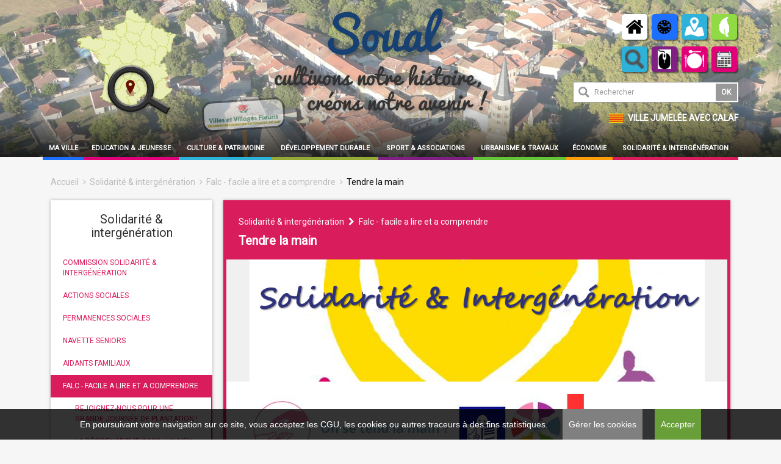

--- FILE ---
content_type: text/html; charset=UTF-8
request_url: https://www.mairie-soual.fr/solidarite-intergeneration/falc-facile-a-lire-et-a-comprendre/tendre-la-main
body_size: 7482
content:
<!DOCTYPE html>
<html lang="fr" prefix="og: http://ogp.me/ns#">
	<head>
		<!-- Mairie de Soual //-->
		<meta http-equiv="Content-Type" content="text/html; charset=UTF-8"/>
		<meta name="viewport" content="width=device-width, initial-scale=1, user-scalable=no">
		<!-- TITLE //-->
		<meta property="og:image" content="http://www.mairie-soual.fr/data/site-internet"/>
		<meta property="og:title" content="Mairie de Soual"/>
		<title>Mairie de Soual</title>
		<meta name="Description" content="Mairie de Soual - village de France"/>
		<meta property="og:description" content="Mairie de Soual - village de France"/>		<meta property="fb:app_id" content="450964405113700" />

		<!-- SEO //-->
		<meta name="Keywords" content="mairie,soual,village de france,commune,tarn,81"/>
		<meta name="Author" content="Agence de Communication - Freshcore"/>
		<meta property="og:type" content="website"/>		<!-- ICONS //-->
		<link rel="icon" type="image/png" href="https://www.mairie-soual.fr/data/ic32x32"/>
		<link rel="shortcut icon" type="image/png" href="https://www.mairie-soual.fr/data/ic32x32"/>
		<link rel="apple-touch-icon" type="image/png" href="https://www.mairie-soual.fr/data/ic32x32"/>
		<meta name="msapplication-TileColor" content="#062f5c"/>
		<meta name="msapplication-TileImage" content="https://www.mairie-soual.fr/data/ic32x32"/>
		<meta name="application-name" content="Mairie de Soual"/>
		<!-- Font-Awesome //-->
		<link rel="stylesheet" type="text/css" href="https://www.mairie-soual.fr/admin/static/bower_components/font-awesome/css/font-awesome.min.css"/>
		<!-- Robot //-->
		<link href='https://fonts.googleapis.com/css?family=Roboto' rel='stylesheet' type='text/css'/>
		<!-- Latest compiled and minified CSS -->
		<link rel="stylesheet" href="https://www.mairie-soual.fr/static/vendors/bootstrap-custom/css/bootstrap.min.css"/>
		<link rel="stylesheet" href="https://www.mairie-soual.fr/static/vendors/bootstrap-custom/css/bootstrap-social.css"/>
		<!-- jQuery UI CSS -->
		<link rel="stylesheet" href="https://www.mairie-soual.fr/static/vendors/jquery-ui-1.11.4.custom/jquery-ui.min.css"/>
		<!-- OWL //-->
		<link rel="stylesheet" type="text/css" href="https://www.mairie-soual.fr/static/vendors/owl-carousel/owl.carousel.css"/>
		<link rel="stylesheet" type="text/css" href="https://www.mairie-soual.fr/static/vendors/owl-carousel/owl.theme.css"/>
		<link rel="stylesheet" type="text/css" href="https://www.mairie-soual.fr/static/vendors/owl-carousel/owl.transitions.css"/>
		<!-- Calendar Skin //-->
		<link rel="stylesheet" type="text/css" href="https://www.mairie-soual.fr/static/css/calendarskin.css"/>
		<!-- Flipbook //-->
		<link rel="stylesheet" type="text/css" href="https://www.mairie-soual.fr/static/vendors/flipbook/css/flipbook.style.css"/>
		<link rel="stylesheet" type="text/css" href="https://www.mairie-soual.fr/static/css/flipbook.css"/>
		<!-- Mairie Soual StyleSheet -->
		<link rel="stylesheet" href="https://www.mairie-soual.fr/static/css/style.css?d=20250625"/>
		<!-- Menu style //-->
		<link rel="stylesheet" type="text/css" href="https://www.mairie-soual.fr/menu.css"/>	</head>
	<body>

		<!-- mettre rel="canonical" dans le menu principal pour pas pénaliser le SEO + rel="nofollow" -->
		<aside>
			<!-- Widget //-->
			<div class="alert alert-success widget-alert"></div>
		</aside>
		<header>
			<div class="container-header">
				<div class="container">
					<div class="row">
						<!-- Map -->
						<div class="col-md-3 hidden-xs hidden-sm">
							<div class="map">
								<div class="map-france"><a href="https://www.mairie-soual.fr/nous-contacter#map"><img src="https://www.mairie-soual.fr/static/images/map-france.png" alt="Mappemonde France" /></a></div>
								<div class="map-soual"><img src="https://www.mairie-soual.fr/static/images/map-france-soual.png" alt="Soual Commune du Tarn en France" /></div>
							</div>
						</div>
						<!-- Soual Slogan -->
						<div class="col-md-6 col-sm-8 entete">
							<h1><a href="https://www.mairie-soual.fr/">Soual</a></h1>
							<div class="slogan hidden-xs">cultivons notre histoire,<br/>créons notre avenir !</div>
						</div>
						<!-- Pictogram + search +  calaf -->
						<div class="col-md-3 col-sm-4">
							<div class="row">
								<div class="col-xs-12">
									<ul class="rapid-icons">
										<li class="itemHome" data-toggle="tooltip" data-placement="bottom" title="Accueil"><a href="https://www.mairie-soual.fr/"></a></li>
																			<li class="item1" data-toggle="tooltip" data-placement="bottom" title="Horaires Mairie"><a href="https://www.mairie-soual.fr/les-horaires-de-la-mairie"></a></li>
																			<li class="item4" data-toggle="tooltip" data-placement="bottom" title="Plan du village"><a href="https://www.mairie-soual.fr/data/soual-pl-50x70-pli-3-vfpdf" target="_blank"></a></li>
																			<li class="item6" data-toggle="tooltip" data-placement="bottom" title="Calendrier de collecte"><a href="https://www.mairie-soual.fr/developpement-durable/gestion-des-dechets/collecte-des-dechets-en-porte-a-porte" target="_blank"></a></li>
																			<li class="item8" data-toggle="tooltip" data-placement="bottom" title="Tourisme"><a href="https://www.mairie-soual.fr/culture-patrimoine/tourisme"></a></li>
																			<li class="item12" data-toggle="tooltip" data-placement="bottom" title="Réservation salles"><a href="http://www.mairie-soual.fr/grr/login.php" target="_blank"></a></li>
																			<li class="item13" data-toggle="tooltip" data-placement="bottom" title="Menus restaurant scolaire"><a href="https://www.mairie-soual.fr/education-jeunesse/periscolaire/restaurant-scolaire" target="_blank"></a></li>
																			<li class="item14" data-toggle="tooltip" data-placement="bottom" title="Portail Famille"><a href="https://www.mon-portail-famille.fr/acces/mairie-soual" target="_blank"></a></li>
																		</ul>
								</div>
							</div>
							<!-- Search input -->
							<div class="row search-row">
								<div class="col-xs-12">
									<form method="POST" action="https://www.mairie-soual.fr/recherche" class="form-group has-success has-feedback search-input">
										<div class="input-group">
											<span class="input-group-addon"><img src="https://www.mairie-soual.fr/static/images/search.png" alt="Recherche à Soual" /></span>
											<input type="text" class="form-control" name="queries" placeholder="Rechercher">
											<span class="submit-btn">
												<input type="submit" value="OK" />
											</span>
										</div>
									</form>
								</div>
							</div>
							<div class="row hidden-xs hidden-sm">
								<div class="col-xs-12">
									<div class="jumelage"><img src="https://www.mairie-soual.fr/data/drapeau-catalan" align="middle" alt="Jumelage Soual Calaf" /> <a href="http://www.calaf.cat/" target="_blank">Ville jumelée avec Calaf</a></div>
								</div>
							</div>
						</div>
					</div>
					<!-- Menu pc -->
					<div class="row visible-lg-block menu-available">
						<div class="col-xs-12">
							<nav>
								<ul id="menu-principal">
																		<li rel="ma-ville" class="ma-ville-item">Ma ville</li>
																		<li rel="education-jeunesse" class="education-jeunesse-item">Education &amp; jeunesse</li>
																		<li rel="culture-patrimoine" class="culture-patrimoine-item">Culture &amp; patrimoine</li>
																		<li rel="developpement-durable" class="developpement-durable-item">Développement durable</li>
																		<li rel="sport-associations" class="sport-associations-item">Sport &amp; associations</li>
																		<li rel="urbanisme-travaux" class="urbanisme-travaux-item">Urbanisme &amp; travaux</li>
																		<li rel="economie" class="economie-item">Économie</li>
																		<li rel="solidarite-intergeneration" class="solidarite-intergeneration-item">Solidarité &amp; intergénération</li>
																	</ul>
							</nav>
						</div>
					</div>
					<!-- Menu smartphone + tablette -->
					<div class="row hidden-lg menu-smart">
						<div class="col-xs-12">
							<nav>
								<button type="button" class="navbar-toggle collapsed">
									<span class="icon-bar"></span>
									<span class="icon-bar"></span>
									<span class="icon-bar"></span>
								</button>
								<div class="menu-txt">MENU</div>
							</nav>
						</div>
					</div>
					<div class="ville-fleurie visible-lg-block"></div>
					<div id="menu-responsive">
						<div id="menu">
							<div class="panel list-group">
																<a href="#" class="list-group-item ma-ville" data-toggle="collapse" data-target="#ma-ville_mob" data-parent="#menu" rel="nofollow">Ma ville</a>
								<div id="ma-ville_mob" class="sublinks collapse">
									<a class="list-group-item small" rel="nofollow" href="https://www.mairie-soual.fr/ma-ville/la-commune"><span class="glyphicon glyphicon-chevron-right"></span>LA COMMUNE</a><a class="list-group-item small" rel="nofollow" href="https://www.mairie-soual.fr/ma-ville/les-services-municipaux"><span class="glyphicon glyphicon-chevron-right"></span>LES SERVICES MUNICIPAUX</a><a class="list-group-item small" rel="nofollow" href="https://www.mairie-soual.fr/ma-ville/l-equipe-municipale"><span class="glyphicon glyphicon-chevron-right"></span>L'ÉQUIPE MUNICIPALE</a><a class="list-group-item small" rel="nofollow" href="https://www.mairie-soual.fr/ma-ville/les-conseils-municipaux"><span class="glyphicon glyphicon-chevron-right"></span>LES CONSEILS MUNICIPAUX</a><a class="list-group-item small" rel="nofollow" href="https://www.mairie-soual.fr/ma-ville/les-projets-1"><span class="glyphicon glyphicon-chevron-right"></span>LES PROJETS</a><a class="list-group-item small" rel="nofollow" href="https://www.mairie-soual.fr/ma-ville/communaute-de-communes-sor-agout"><span class="glyphicon glyphicon-chevron-right"></span>COMMUNAUTÉ DE COMMUNES SOR AGOUT</a><a class="list-group-item small" rel="nofollow" href="https://www.mairie-soual.fr/ma-ville/demarches-administratives"><span class="glyphicon glyphicon-chevron-right"></span>DÉMARCHES ADMINISTRATIVES</a><a class="list-group-item small" rel="nofollow" href="https://www.mairie-soual.fr/ma-ville/publications-municipales"><span class="glyphicon glyphicon-chevron-right"></span>PUBLICATIONS MUNICIPALES</a><a class="list-group-item small" rel="nofollow" href="https://www.mairie-soual.fr/ma-ville/la-securite-une-priorite"><span class="glyphicon glyphicon-chevron-right"></span>LA SÉCURITÉ, UNE PRIORITE</a><a class="list-group-item small" rel="nofollow" href="https://www.mairie-soual.fr/ma-ville/arretes"><span class="glyphicon glyphicon-chevron-right"></span>ARRÊTÉS</a><a class="list-group-item small" rel="nofollow" href="https://www.mairie-soual.fr/ma-ville/marches-publics"><span class="glyphicon glyphicon-chevron-right"></span>MARCHÉS PUBLICS</a><a class="list-group-item small" rel="nofollow" href="https://www.mairie-soual.fr/ma-ville/autoroute-a69"><span class="glyphicon glyphicon-chevron-right"></span>AUTOROUTE-A69</a>									
								</div>
																<a href="#" class="list-group-item education-jeunesse" data-toggle="collapse" data-target="#education-jeunesse_mob" data-parent="#menu" rel="nofollow">Education &amp; jeunesse</a>
								<div id="education-jeunesse_mob" class="sublinks collapse">
									<a class="list-group-item small" rel="nofollow" href="https://www.mairie-soual.fr/education-jeunesse/ecole-nicole-coste"><span class="glyphicon glyphicon-chevron-right"></span>ECOLE NICOLE COSTE</a><a class="list-group-item small" rel="nofollow" href="https://www.mairie-soual.fr/education-jeunesse/periscolaire"><span class="glyphicon glyphicon-chevron-right"></span>PÉRISCOLAIRE</a><a class="list-group-item small" rel="nofollow" href="https://www.mairie-soual.fr/education-jeunesse/conseil-municipal-des-jeunes"><span class="glyphicon glyphicon-chevron-right"></span>CONSEIL MUNICIPAL DES JEUNES</a><a class="list-group-item small" rel="nofollow" href="https://www.mairie-soual.fr/education-jeunesse/petite-enfance"><span class="glyphicon glyphicon-chevron-right"></span>PETITE ENFANCE</a><a class="list-group-item small" rel="nofollow" href="https://www.mairie-soual.fr/education-jeunesse/accueil-de-loisirs"><span class="glyphicon glyphicon-chevron-right"></span>ACCUEIL DE LOISIRS</a><a class="list-group-item small" rel="nofollow" href="https://www.mairie-soual.fr/education-jeunesse/transports-scolaires"><span class="glyphicon glyphicon-chevron-right"></span>TRANSPORTS SCOLAIRES</a>									
								</div>
																<a href="#" class="list-group-item culture-patrimoine" data-toggle="collapse" data-target="#culture-patrimoine_mob" data-parent="#menu" rel="nofollow">Culture &amp; patrimoine</a>
								<div id="culture-patrimoine_mob" class="sublinks collapse">
									<a class="list-group-item small" rel="nofollow" href="https://www.mairie-soual.fr/culture-patrimoine/notre-histoire"><span class="glyphicon glyphicon-chevron-right"></span>NOTRE HISTOIRE</a><a class="list-group-item small" rel="nofollow" href="https://www.mairie-soual.fr/culture-patrimoine/tourisme"><span class="glyphicon glyphicon-chevron-right"></span>TOURISME</a><a class="list-group-item small" rel="nofollow" href="https://www.mairie-soual.fr/culture-patrimoine/mediatheque-nicole-lefebvre"><span class="glyphicon glyphicon-chevron-right"></span>MÉDIATHÈQUE NICOLE LEFEBVRE</a><a class="list-group-item small" rel="nofollow" href="https://www.mairie-soual.fr/culture-patrimoine/quinzaine-des-artistes"><span class="glyphicon glyphicon-chevron-right"></span>QUINZAINE DES ARTISTES</a><a class="list-group-item small" rel="nofollow" href="https://www.mairie-soual.fr/culture-patrimoine/soual-a-la-page"><span class="glyphicon glyphicon-chevron-right"></span>SOUAL À LA PAGE</a><a class="list-group-item small" rel="nofollow" href="https://www.mairie-soual.fr/culture-patrimoine/jumelage"><span class="glyphicon glyphicon-chevron-right"></span>JUMELAGE</a>									
								</div>
																<a href="#" class="list-group-item developpement-durable" data-toggle="collapse" data-target="#developpement-durable_mob" data-parent="#menu" rel="nofollow">Développement durable</a>
								<div id="developpement-durable_mob" class="sublinks collapse">
									<a class="list-group-item small" rel="nofollow" href="https://www.mairie-soual.fr/developpement-durable/gestion-des-dechets"><span class="glyphicon glyphicon-chevron-right"></span>GESTION DES DÉCHETS</a><a class="list-group-item small" rel="nofollow" href="https://www.mairie-soual.fr/developpement-durable/cadre-de-vie"><span class="glyphicon glyphicon-chevron-right"></span>CADRE DE VIE</a>									
								</div>
																<a href="#" class="list-group-item sport-associations" data-toggle="collapse" data-target="#sport-associations_mob" data-parent="#menu" rel="nofollow">Sport &amp; associations</a>
								<div id="sport-associations_mob" class="sublinks collapse">
									<a class="list-group-item small" rel="nofollow" href="https://www.mairie-soual.fr/sport-associations/clubs-associations"><span class="glyphicon glyphicon-chevron-right"></span>CLUBS &AMP; ASSOCIATIONS</a><a class="list-group-item small" rel="nofollow" href="https://www.mairie-soual.fr/sport-associations/equipements-sportifs"><span class="glyphicon glyphicon-chevron-right"></span>ÉQUIPEMENTS SPORTIFS</a><a class="list-group-item small" rel="nofollow" href="https://www.mairie-soual.fr/sport-associations/reservation-de-salles"><span class="glyphicon glyphicon-chevron-right"></span>RÉSERVATION DE SALLES</a>									
								</div>
																<a href="#" class="list-group-item urbanisme-travaux" data-toggle="collapse" data-target="#urbanisme-travaux_mob" data-parent="#menu" rel="nofollow">Urbanisme &amp; travaux</a>
								<div id="urbanisme-travaux_mob" class="sublinks collapse">
									<a class="list-group-item small" rel="nofollow" href="https://www.mairie-soual.fr/urbanisme-travaux/habitat-urbanisme"><span class="glyphicon glyphicon-chevron-right"></span>HABITAT &AMP; URBANISME</a><a class="list-group-item small" rel="nofollow" href="https://www.mairie-soual.fr/urbanisme-travaux/voirie"><span class="glyphicon glyphicon-chevron-right"></span>VOIRIE</a><a class="list-group-item small" rel="nofollow" href="https://www.mairie-soual.fr/urbanisme-travaux/assainissement"><span class="glyphicon glyphicon-chevron-right"></span>ASSAINISSEMENT</a><a class="list-group-item small" rel="nofollow" href="https://www.mairie-soual.fr/urbanisme-travaux/plan-d-elagage"><span class="glyphicon glyphicon-chevron-right"></span>PLAN D'ÉLAGAGE</a><a class="list-group-item small" rel="nofollow" href="https://www.mairie-soual.fr/urbanisme-travaux/entretien-des-rivieres"><span class="glyphicon glyphicon-chevron-right"></span>ENTRETIEN DES RIVIÈRES</a>									
								</div>
																<a href="#" class="list-group-item economie" data-toggle="collapse" data-target="#economie_mob" data-parent="#menu" rel="nofollow">Économie</a>
								<div id="economie_mob" class="sublinks collapse">
									<a class="list-group-item small" rel="nofollow" href="https://www.mairie-soual.fr/economie/finances"><span class="glyphicon glyphicon-chevron-right"></span>FINANCES</a><a class="list-group-item small" rel="nofollow" href="https://www.mairie-soual.fr/economie/commerces-artisanat"><span class="glyphicon glyphicon-chevron-right"></span>COMMERCES &AMP; ARTISANAT</a>									
								</div>
																<a href="#" class="list-group-item solidarite-intergeneration" data-toggle="collapse" data-target="#solidarite-intergeneration_mob" data-parent="#menu" rel="nofollow">Solidarité &amp; intergénération</a>
								<div id="solidarite-intergeneration_mob" class="sublinks collapse">
									<a class="list-group-item small" rel="nofollow" href="https://www.mairie-soual.fr/solidarite-intergeneration/commission-solidarite-intergeneration"><span class="glyphicon glyphicon-chevron-right"></span>COMMISSION SOLIDARITÉ &AMP; INTERGÉNÉRATION</a><a class="list-group-item small" rel="nofollow" href="https://www.mairie-soual.fr/solidarite-intergeneration/actions-sociales"><span class="glyphicon glyphicon-chevron-right"></span>ACTIONS SOCIALES</a><a class="list-group-item small" rel="nofollow" href="https://www.mairie-soual.fr/solidarite-intergeneration/permanences-sociales"><span class="glyphicon glyphicon-chevron-right"></span>PERMANENCES SOCIALES</a><a class="list-group-item small" rel="nofollow" href="https://www.mairie-soual.fr/solidarite-intergeneration/navette-seniors"><span class="glyphicon glyphicon-chevron-right"></span>NAVETTE SENIORS</a><a class="list-group-item small" rel="nofollow" href="https://www.mairie-soual.fr/solidarite-intergeneration/aidants-familiaux"><span class="glyphicon glyphicon-chevron-right"></span>AIDANTS FAMILIAUX</a><a class="list-group-item small" rel="nofollow" href="https://www.mairie-soual.fr/solidarite-intergeneration/falc-facile-a-lire-et-a-comprendre"><span class="glyphicon glyphicon-chevron-right"></span>FALC - FACILE A LIRE ET A COMPRENDRE</a><a class="list-group-item small" rel="nofollow" href="https://www.mairie-soual.fr/solidarite-intergeneration/conseil-d-administration-du-ccas"><span class="glyphicon glyphicon-chevron-right"></span>CONSEIL D'ADMINISTRATION DU CCAS</a>									
								</div>
															</div>
						</div>
						<div class="exit"><img src="https://www.mairie-soual.fr/static/images/croix.png" alt="Croix" /></div>
					</div>
				</div>
			</div>
			<div class="background">
				<div class="header-overlay-white"></div>
				<div class="header-overlay"></div>
				<img src="https://www.mairie-soual.fr/data/commune-1" alt="Mairie de Soual - Place de la Mairie" class="cimagex" />
			</div>
		</header>		<section id="sub-menu-pc" class="visible-lg-block">
			<div class="container">
				<div class="row">
					<div class="col-lg-12">
												<!-- Menu Ma Ville -->
						<div id="ma-ville" class="submenu-container">
							<div class="row">
								<div class="col-xs-12">
									<h2><span>Ma Ville</span></h2>
								</div>
							</div>
							<div class="row">
								<div class="col-xs-6">
																		<div class="row">
										<div class="col-xs-4">
											<ul class="links-submenu">
																						<li><a href="https://www.mairie-soual.fr/ma-ville/la-commune">LA COMMUNE</a></li>
																						<li><a href="https://www.mairie-soual.fr/ma-ville/les-services-municipaux">LES SERVICES MUNICIPAUX</a></li>
																						<li><a href="https://www.mairie-soual.fr/ma-ville/l-equipe-municipale">L'ÉQUIPE MUNICIPALE</a></li>
																						<li><a href="https://www.mairie-soual.fr/ma-ville/les-conseils-municipaux">LES CONSEILS MUNICIPAUX</a></li>
																					</ul>
										</div>
										<div class="col-xs-4">
											<ul class="links-submenu">
																						<li><a href="https://www.mairie-soual.fr/ma-ville/les-projets-1">LES PROJETS</a></li>
																						<li><a href="https://www.mairie-soual.fr/ma-ville/communaute-de-communes-sor-agout">COMMUNAUTÉ DE COMMUNES SOR AGOUT</a></li>
																						<li><a href="https://www.mairie-soual.fr/ma-ville/demarches-administratives">DÉMARCHES ADMINISTRATIVES</a></li>
																						<li><a href="https://www.mairie-soual.fr/ma-ville/publications-municipales">PUBLICATIONS MUNICIPALES</a></li>
																					</ul>
										</div>
										<div class="col-xs-4">
											<ul class="links-submenu">
																						<li><a href="https://www.mairie-soual.fr/ma-ville/la-securite-une-priorite">LA SÉCURITÉ, UNE PRIORITE</a></li>
																						<li><a href="https://www.mairie-soual.fr/ma-ville/arretes">ARRÊTÉS</a></li>
																						<li><a href="https://www.mairie-soual.fr/ma-ville/marches-publics">MARCHÉS PUBLICS</a></li>
																						<li><a href="https://www.mairie-soual.fr/ma-ville/autoroute-a69">AUTOROUTE-A69</a></li>
																					</ul>
										</div>
																			</div>
								</div>
								<div class="col-xs-6">
									<div class="row">
																				<div class="col-xs-4">
											<a href="https://www.mairie-soual.fr/ma-ville/la-commune" class="link-image">
												<div class="overlay"></div>
												<img src="https://www.mairie-soual.fr/data/small_commune-1" alt="Equipement sportif" class="cimagex" />
												<span>LA COMMUNE</span>
											</a>
										</div>
																				<div class="col-xs-4">
											<a href="https://www.mairie-soual.fr/ma-ville/les-services-municipaux" class="link-image">
												<div class="overlay"></div>
												<img src="https://www.mairie-soual.fr/data/small_servicesmunicipaux-1jpg" alt="Equipement sportif" class="cimagex" />
												<span>LES SERVICES MUNICIPAUX</span>
											</a>
										</div>
																				<div class="col-xs-4">
											<a href="https://www.mairie-soual.fr/ma-ville/l-equipe-municipale" class="link-image">
												<div class="overlay"></div>
												<img src="https://www.mairie-soual.fr/data/small_ville" alt="Equipement sportif" class="cimagex" />
												<span>L'ÉQUIPE MUNICIPALE</span>
											</a>
										</div>
																			</div>
								</div>
							</div>
						</div>
												<!-- Menu Education &amp; Jeunesse -->
						<div id="education-jeunesse" class="submenu-container">
							<div class="row">
								<div class="col-xs-12">
									<h2><span>Education &amp; Jeunesse</span></h2>
								</div>
							</div>
							<div class="row">
								<div class="col-xs-6">
																		<div class="row">
										<div class="col-xs-4">
											<ul class="links-submenu">
																						<li><a href="https://www.mairie-soual.fr/education-jeunesse/ecole-nicole-coste">ECOLE NICOLE COSTE</a></li>
																						<li><a href="https://www.mairie-soual.fr/education-jeunesse/periscolaire">PÉRISCOLAIRE</a></li>
																						<li><a href="https://www.mairie-soual.fr/education-jeunesse/conseil-municipal-des-jeunes">CONSEIL MUNICIPAL DES JEUNES</a></li>
																						<li><a href="https://www.mairie-soual.fr/education-jeunesse/petite-enfance">PETITE ENFANCE</a></li>
																					</ul>
										</div>
										<div class="col-xs-4">
											<ul class="links-submenu">
																						<li><a href="https://www.mairie-soual.fr/education-jeunesse/accueil-de-loisirs">ACCUEIL DE LOISIRS</a></li>
																						<li><a href="https://www.mairie-soual.fr/education-jeunesse/transports-scolaires">TRANSPORTS SCOLAIRES</a></li>
																					</ul>
										</div>
																			</div>
								</div>
								<div class="col-xs-6">
									<div class="row">
																				<div class="col-xs-4">
											<a href="https://www.mairie-soual.fr/education-jeunesse/ecole-nicole-coste" class="link-image">
												<div class="overlay"></div>
												<img src="https://www.mairie-soual.fr/data/small_imgecolepng-1" alt="Equipement sportif" class="cimagex" />
												<span>ECOLE NICOLE COSTE</span>
											</a>
										</div>
																				<div class="col-xs-4">
											<a href="https://www.mairie-soual.fr/education-jeunesse/periscolaire" class="link-image">
												<div class="overlay"></div>
												<img src="https://www.mairie-soual.fr/data/small_img-perisco5png" alt="Equipement sportif" class="cimagex" />
												<span>PÉRISCOLAIRE</span>
											</a>
										</div>
																				<div class="col-xs-4">
											<a href="https://www.mairie-soual.fr/education-jeunesse/conseil-municipal-des-jeunes" class="link-image">
												<div class="overlay"></div>
												<img src="https://www.mairie-soual.fr/data/small_logo-cmj.png" alt="Equipement sportif" class="cimagex" />
												<span>CONSEIL MUNICIPAL DES JEUNES</span>
											</a>
										</div>
																			</div>
								</div>
							</div>
						</div>
												<!-- Menu Culture &amp; Patrimoine -->
						<div id="culture-patrimoine" class="submenu-container">
							<div class="row">
								<div class="col-xs-12">
									<h2><span>Culture &amp; Patrimoine</span></h2>
								</div>
							</div>
							<div class="row">
								<div class="col-xs-6">
																		<div class="row">
										<div class="col-xs-4">
											<ul class="links-submenu">
																						<li><a href="https://www.mairie-soual.fr/culture-patrimoine/notre-histoire">NOTRE HISTOIRE</a></li>
																						<li><a href="https://www.mairie-soual.fr/culture-patrimoine/tourisme">TOURISME</a></li>
																						<li><a href="https://www.mairie-soual.fr/culture-patrimoine/mediatheque-nicole-lefebvre">MÉDIATHÈQUE NICOLE LEFEBVRE</a></li>
																						<li><a href="https://www.mairie-soual.fr/culture-patrimoine/quinzaine-des-artistes">QUINZAINE DES ARTISTES</a></li>
																					</ul>
										</div>
										<div class="col-xs-4">
											<ul class="links-submenu">
																						<li><a href="https://www.mairie-soual.fr/culture-patrimoine/soual-a-la-page">SOUAL À LA PAGE</a></li>
																						<li><a href="https://www.mairie-soual.fr/culture-patrimoine/jumelage">JUMELAGE</a></li>
																					</ul>
										</div>
																			</div>
								</div>
								<div class="col-xs-6">
									<div class="row">
																				<div class="col-xs-4">
											<a href="https://www.mairie-soual.fr/culture-patrimoine/notre-histoire" class="link-image">
												<div class="overlay"></div>
												<img src="" alt="Equipement sportif" class="cimagex" />
												<span>NOTRE HISTOIRE</span>
											</a>
										</div>
																				<div class="col-xs-4">
											<a href="https://www.mairie-soual.fr/culture-patrimoine/tourisme" class="link-image">
												<div class="overlay"></div>
												<img src="https://www.mairie-soual.fr/data/small_img-tourisme2png" alt="Equipement sportif" class="cimagex" />
												<span>TOURISME</span>
											</a>
										</div>
																				<div class="col-xs-4">
											<a href="https://www.mairie-soual.fr/culture-patrimoine/mediatheque-nicole-lefebvre" class="link-image">
												<div class="overlay"></div>
												<img src="" alt="Equipement sportif" class="cimagex" />
												<span>MÉDIATHÈQUE NICOLE LEFEBVRE</span>
											</a>
										</div>
																			</div>
								</div>
							</div>
						</div>
												<!-- Menu Développement Durable -->
						<div id="developpement-durable" class="submenu-container">
							<div class="row">
								<div class="col-xs-12">
									<h2><span>Développement Durable</span></h2>
								</div>
							</div>
							<div class="row">
								<div class="col-xs-6">
																		<div class="row">
										<div class="col-xs-4">
											<ul class="links-submenu">
																						<li><a href="https://www.mairie-soual.fr/developpement-durable/gestion-des-dechets">GESTION DES DÉCHETS</a></li>
																						<li><a href="https://www.mairie-soual.fr/developpement-durable/cadre-de-vie">CADRE DE VIE</a></li>
																					</ul>
										</div>
																			</div>
								</div>
								<div class="col-xs-6">
									<div class="row">
																				<div class="col-xs-4">
											<a href="https://www.mairie-soual.fr/developpement-durable/gestion-des-dechets" class="link-image">
												<div class="overlay"></div>
												<img src="https://www.mairie-soual.fr/data/small_img-gestiondechetspng" alt="Equipement sportif" class="cimagex" />
												<span>GESTION DES DÉCHETS</span>
											</a>
										</div>
																				<div class="col-xs-4">
											<a href="https://www.mairie-soual.fr/developpement-durable/cadre-de-vie" class="link-image">
												<div class="overlay"></div>
												<img src="https://www.mairie-soual.fr/data/small_cadredeviejpg" alt="Equipement sportif" class="cimagex" />
												<span>CADRE DE VIE</span>
											</a>
										</div>
																			</div>
								</div>
							</div>
						</div>
												<!-- Menu Sport &amp; Associations -->
						<div id="sport-associations" class="submenu-container">
							<div class="row">
								<div class="col-xs-12">
									<h2><span>Sport &amp; Associations</span></h2>
								</div>
							</div>
							<div class="row">
								<div class="col-xs-6">
																		<div class="row">
										<div class="col-xs-4">
											<ul class="links-submenu">
																						<li><a href="https://www.mairie-soual.fr/sport-associations/clubs-associations">CLUBS &AMP; ASSOCIATIONS</a></li>
																						<li><a href="https://www.mairie-soual.fr/sport-associations/equipements-sportifs">ÉQUIPEMENTS SPORTIFS</a></li>
																						<li><a href="https://www.mairie-soual.fr/sport-associations/reservation-de-salles">RÉSERVATION DE SALLES</a></li>
																					</ul>
										</div>
																			</div>
								</div>
								<div class="col-xs-6">
									<div class="row">
																				<div class="col-xs-4">
											<a href="https://www.mairie-soual.fr/sport-associations/clubs-associations" class="link-image">
												<div class="overlay"></div>
												<img src="https://www.mairie-soual.fr/data/small_img-associations-v5jpg" alt="Equipement sportif" class="cimagex" />
												<span>CLUBS &AMP; ASSOCIATIONS</span>
											</a>
										</div>
																				<div class="col-xs-4">
											<a href="https://www.mairie-soual.fr/sport-associations/equipements-sportifs" class="link-image">
												<div class="overlay"></div>
												<img src="https://www.mairie-soual.fr/data/small_equipement-sportif-1" alt="Equipement sportif" class="cimagex" />
												<span>ÉQUIPEMENTS SPORTIFS</span>
											</a>
										</div>
																				<div class="col-xs-4">
											<a href="https://www.mairie-soual.fr/sport-associations/reservation-de-salles" class="link-image">
												<div class="overlay"></div>
												<img src="https://www.mairie-soual.fr/data/small_raeservation-illustrationpng" alt="Equipement sportif" class="cimagex" />
												<span>RÉSERVATION DE SALLES</span>
											</a>
										</div>
																			</div>
								</div>
							</div>
						</div>
												<!-- Menu Urbanisme &amp; Travaux -->
						<div id="urbanisme-travaux" class="submenu-container">
							<div class="row">
								<div class="col-xs-12">
									<h2><span>Urbanisme &amp; Travaux</span></h2>
								</div>
							</div>
							<div class="row">
								<div class="col-xs-6">
																		<div class="row">
										<div class="col-xs-4">
											<ul class="links-submenu">
																						<li><a href="https://www.mairie-soual.fr/urbanisme-travaux/habitat-urbanisme">HABITAT &AMP; URBANISME</a></li>
																						<li><a href="https://www.mairie-soual.fr/urbanisme-travaux/voirie">VOIRIE</a></li>
																						<li><a href="https://www.mairie-soual.fr/urbanisme-travaux/assainissement">ASSAINISSEMENT</a></li>
																						<li><a href="https://www.mairie-soual.fr/urbanisme-travaux/plan-d-elagage">PLAN D'ÉLAGAGE</a></li>
																					</ul>
										</div>
										<div class="col-xs-4">
											<ul class="links-submenu">
																						<li><a href="https://www.mairie-soual.fr/urbanisme-travaux/entretien-des-rivieres">ENTRETIEN DES RIVIÈRES</a></li>
																					</ul>
										</div>
																			</div>
								</div>
								<div class="col-xs-6">
									<div class="row">
																				<div class="col-xs-4">
											<a href="https://www.mairie-soual.fr/urbanisme-travaux/habitat-urbanisme" class="link-image">
												<div class="overlay"></div>
												<img src="https://www.mairie-soual.fr/data/small_urbanisme" alt="Equipement sportif" class="cimagex" />
												<span>HABITAT &AMP; URBANISME</span>
											</a>
										</div>
																				<div class="col-xs-4">
											<a href="https://www.mairie-soual.fr/urbanisme-travaux/voirie" class="link-image">
												<div class="overlay"></div>
												<img src="https://www.mairie-soual.fr/data/small_urbanisme-2" alt="Equipement sportif" class="cimagex" />
												<span>VOIRIE</span>
											</a>
										</div>
																				<div class="col-xs-4">
											<a href="https://www.mairie-soual.fr/urbanisme-travaux/assainissement" class="link-image">
												<div class="overlay"></div>
												<img src="https://www.mairie-soual.fr/data/small_urbanisme-1" alt="Equipement sportif" class="cimagex" />
												<span>ASSAINISSEMENT</span>
											</a>
										</div>
																			</div>
								</div>
							</div>
						</div>
												<!-- Menu Économie -->
						<div id="economie" class="submenu-container">
							<div class="row">
								<div class="col-xs-12">
									<h2><span>Économie</span></h2>
								</div>
							</div>
							<div class="row">
								<div class="col-xs-6">
																		<div class="row">
										<div class="col-xs-4">
											<ul class="links-submenu">
																						<li><a href="https://www.mairie-soual.fr/economie/finances">FINANCES</a></li>
																						<li><a href="https://www.mairie-soual.fr/economie/commerces-artisanat">COMMERCES &AMP; ARTISANAT</a></li>
																					</ul>
										</div>
																			</div>
								</div>
								<div class="col-xs-6">
									<div class="row">
																				<div class="col-xs-4">
											<a href="https://www.mairie-soual.fr/economie/finances" class="link-image">
												<div class="overlay"></div>
												<img src="https://www.mairie-soual.fr/data/small_finance" alt="Equipement sportif" class="cimagex" />
												<span>FINANCES</span>
											</a>
										</div>
																				<div class="col-xs-4">
											<a href="https://www.mairie-soual.fr/economie/commerces-artisanat" class="link-image">
												<div class="overlay"></div>
												<img src="https://www.mairie-soual.fr/data/small_commerces-et-artisanat" alt="Equipement sportif" class="cimagex" />
												<span>COMMERCES &AMP; ARTISANAT</span>
											</a>
										</div>
																			</div>
								</div>
							</div>
						</div>
												<!-- Menu Solidarité &amp; Intergénération -->
						<div id="solidarite-intergeneration" class="submenu-container">
							<div class="row">
								<div class="col-xs-12">
									<h2><span>Solidarité &amp; Intergénération</span></h2>
								</div>
							</div>
							<div class="row">
								<div class="col-xs-6">
																		<div class="row">
										<div class="col-xs-4">
											<ul class="links-submenu">
																						<li><a href="https://www.mairie-soual.fr/solidarite-intergeneration/commission-solidarite-intergeneration">COMMISSION SOLIDARITÉ &AMP; INTERGÉNÉRATION</a></li>
																						<li><a href="https://www.mairie-soual.fr/solidarite-intergeneration/actions-sociales">ACTIONS SOCIALES</a></li>
																						<li><a href="https://www.mairie-soual.fr/solidarite-intergeneration/permanences-sociales">PERMANENCES SOCIALES</a></li>
																						<li><a href="https://www.mairie-soual.fr/solidarite-intergeneration/navette-seniors">NAVETTE SENIORS</a></li>
																					</ul>
										</div>
										<div class="col-xs-4">
											<ul class="links-submenu">
																						<li><a href="https://www.mairie-soual.fr/solidarite-intergeneration/aidants-familiaux">AIDANTS FAMILIAUX</a></li>
																						<li><a href="https://www.mairie-soual.fr/solidarite-intergeneration/falc-facile-a-lire-et-a-comprendre">FALC - FACILE A LIRE ET A COMPRENDRE</a></li>
																						<li><a href="https://www.mairie-soual.fr/solidarite-intergeneration/conseil-d-administration-du-ccas">CONSEIL D'ADMINISTRATION DU CCAS</a></li>
																					</ul>
										</div>
																			</div>
								</div>
								<div class="col-xs-6">
									<div class="row">
																				<div class="col-xs-4">
											<a href="https://www.mairie-soual.fr/solidarite-intergeneration/commission-solidarite-intergeneration" class="link-image">
												<div class="overlay"></div>
												<img src="https://www.mairie-soual.fr/data/small_logo-ccaspng-1" alt="Equipement sportif" class="cimagex" />
												<span>COMMISSION SOLIDARITÉ &AMP; INTERGÉNÉRATION</span>
											</a>
										</div>
																				<div class="col-xs-4">
											<a href="https://www.mairie-soual.fr/solidarite-intergeneration/actions-sociales" class="link-image">
												<div class="overlay"></div>
												<img src="https://www.mairie-soual.fr/data/small_assistantesocialepng" alt="Equipement sportif" class="cimagex" />
												<span>ACTIONS SOCIALES</span>
											</a>
										</div>
																				<div class="col-xs-4">
											<a href="https://www.mairie-soual.fr/solidarite-intergeneration/permanences-sociales" class="link-image">
												<div class="overlay"></div>
												<img src="https://www.mairie-soual.fr/data/small_assistantesociale-3png" alt="Equipement sportif" class="cimagex" />
												<span>PERMANENCES SOCIALES</span>
											</a>
										</div>
																			</div>
								</div>
							</div>
						</div>
											</div>
				</div>
			</div>
		</section>		<section class="content-container page-univers custom-solidarite-intergeneration">
			<div class="container">
<div class="row">
	<div class="col-lg-12 fil-ariane">
		<p><a href="https://www.mairie-soual.fr/">Accueil</a><i class="fa fa-angle-right fa-fw"></i>Solidarité &amp; intergénération<i class="fa fa-angle-right fa-fw"></i><a href="https://www.mairie-soual.fr/solidarite-intergeneration/falc-facile-a-lire-et-a-comprendre">Falc - facile a lire et a comprendre</a><i class="fa fa-angle-right fa-fw"></i><a href="https://www.mairie-soual.fr/solidarite-intergeneration/falc-facile-a-lire-et-a-comprendre/tendre-la-main">Tendre la main</a></p>
	</div>
</div>				<div class="row">
					<div class="col-md-3">
						<div class="shadowed univers-menu">
							<h3>Solidarité &amp; intergénération</h3>
							<ul>
																<li><a href="https://www.mairie-soual.fr/solidarite-intergeneration/commission-solidarite-intergeneration">COMMISSION SOLIDARITÉ &AMP; INTERGÉNÉRATION</a></li>
																<li><a href="https://www.mairie-soual.fr/solidarite-intergeneration/actions-sociales">ACTIONS SOCIALES</a></li>
																<li><a href="https://www.mairie-soual.fr/solidarite-intergeneration/permanences-sociales">PERMANENCES SOCIALES</a></li>
																<li><a href="https://www.mairie-soual.fr/solidarite-intergeneration/navette-seniors">NAVETTE SENIORS</a></li>
																<li><a href="https://www.mairie-soual.fr/solidarite-intergeneration/aidants-familiaux">AIDANTS FAMILIAUX</a></li>
																<li>
									<a href="https://www.mairie-soual.fr/solidarite-intergeneration/falc-facile-a-lire-et-a-comprendre" class="active">FALC - FACILE A LIRE ET A COMPRENDRE</a>
									<ul>
																				<li><a href="https://www.mairie-soual.fr/solidarite-intergeneration/falc-facile-a-lire-et-a-comprendre/article-en-falc-zoompdf">REJOIGNEZ-NOUS POUR UNE GRANDE JOURNÉE DE PLANTATION !</a></li>
																				<li><a href="https://www.mairie-soual.fr/solidarite-intergeneration/falc-facile-a-lire-et-a-comprendre/la-residence-elie-gasc-un-lieu-de-vie-pour-tous">LA RÉSIDENCE ELIE GASC : UN LIEU DE VIE POUR TOUS</a></li>
																				<li><a href="https://www.mairie-soual.fr/solidarite-intergeneration/falc-facile-a-lire-et-a-comprendre/les-belles-perspectives-de-la-mediatheque-pour-2024">LES BELLES PERSPECTIVES DE LA MÉDIATHÈQUE POUR 2024 !</a></li>
																				<li><a href="https://www.mairie-soual.fr/solidarite-intergeneration/falc-facile-a-lire-et-a-comprendre/tendre-la-main" class="active">TENDRE LA MAIN</a></li>
																				<li><a href="https://www.mairie-soual.fr/solidarite-intergeneration/falc-facile-a-lire-et-a-comprendre/https-wwwmairie-soualfr-solidarite-intergeneration-falc-facile-a-lire-et-a-comprendre">LE COMPOSTAGE DES BIODÉCHETS : UN GESTE SIMPLE, MALIN ET UTILE</a></li>
																				<li><a href="https://www.mairie-soual.fr/solidarite-intergeneration/falc-facile-a-lire-et-a-comprendre/respecter-l-environnement-et-la-bio-diversite">RESPECTER L'ENVIRONNEMENT ET LA BIO DIVERSITÉ</a></li>
																				<li><a href="https://www.mairie-soual.fr/solidarite-intergeneration/falc-facile-a-lire-et-a-comprendre/semaine-de-l-environnement">SEMAINE DE L'ENVIRONNEMENT</a></li>
																				<li><a href="https://www.mairie-soual.fr/solidarite-intergeneration/falc-facile-a-lire-et-a-comprendre/label-villes-et-villages-fleuris">LABEL VILLES ET VILLAGES FLEURIS</a></li>
																				<li><a href="https://www.mairie-soual.fr/solidarite-intergeneration/falc-facile-a-lire-et-a-comprendre/magazine-zoom-sur-un-nouveau-fonctionnement">MAGAZINE ZOOM SUR... UN NOUVEAU FONCTIONNEMENT</a></li>
																			</ul>
								</li>
																<li><a href="https://www.mairie-soual.fr/solidarite-intergeneration/conseil-d-administration-du-ccas">CONSEIL D'ADMINISTRATION DU CCAS</a></li>
															</ul>
						</div>
					</div>
					<div class="col-md-9">
						<div class="row">
							<div class="col-md-12">
																<div class="shadowed univer-content">
									<div>
										<div class="cover-title">
											<span>Solidarité &amp; intergénération <i class="fa fa-chevron-right fa-fw"></i> Falc - facile a lire et a comprendre</span>
											<h4>Tendre la main</h4>
										</div>
																				<div class="cover-pict">
											<img src="https://www.mairie-soual.fr/data/logo-ccas.png" class="cimagex" alt=""/>										</div>
																													</div>
									<div class="content-data">	
										<p><img src="https://www.mairie-soual.fr/data/medium_solidaritae-amp;-intergaenaeration-2-falc-1.jpeg-1" alt="" /></p>
<p><img src="https://www.mairie-soual.fr/data/medium_solidaritae-amp;-intergaenaeration-2-falc-2-page-2.jpeg" alt="" /></p>
									</div>
								</div>
							</div>
																				</div>
					</div>
				</div>
			</div>
		</section>		<!-- rain : pluie-canvas -->
		<canvas id="canvas-village" class="canvas-soual"></canvas>        <footer>
            <div class="container">
                <div class="row">
                    <div class="col-sm-4 footer-col-1">
                        <img src="https://www.mairie-soual.fr/static/images/logo-mairie-soual.png" alt="Logo Mairie de Soual" />
                        <ul>
                            <li><a href="https://www.facebook.com/villedeSoual/" target="_blank"><img src="https://www.mairie-soual.fr/static/images/social-fb.png" alt="Social Facebook" /></a></li>
                            <li><a href="https://www.mairie-soual.fr/rss"><img src="https://www.mairie-soual.fr/static/images/social-rss.png" alt="Social Flux Rss" /></a></li>
                            <li><a href="" data-mail="contact_[arobase]_mairie-soual.fr"><img src="https://www.mairie-soual.fr/static/images/social-email.png" alt="Social Email" /></a></li>
                        </ul>
                    </div>
                    <div class="col-sm-4 footer-col-2">
                        <h5>Newsletter</h5>
                        <p>Recevez les dernières informations de votre village dans votre boîte email !</p>
                        <form action="https://www.mairie-soual.fr/action/newsletter?m=inscrire" method="POST" class="newsletter">
                            <p>
                                <input type="text" name="email"/>
                                <button><i class="fa fa-envelope-o fa-fw"></i></button>
                            </p>
                            <p>
                            <div class="g-recaptcha" data-sitekey="6LdoBHwUAAAAAH6N7KYNlnbXUbfY_Z9j5Cjg41f_"></div>                            </p>
                        </form>
                    </div>
                    <div class="col-sm-4">
                        <h5>Partenaires</h5>
                        <div id="owlpart">
                                                    <div><a href="http://www.tarn.fr/" target="_blank" class="box"><img src="https://www.mairie-soual.fr/data/medium_tarn-logojpg" alt=""/></a></div>
                                                    <div><a href="http://www.laregion.fr" target="_blank" class="box"><img src="https://www.mairie-soual.fr/data/logo-regionpng" alt=""/></a></div>
                                                    <div><a href="http://www.communautesoragout.fr/" target="_blank" class="box"><img src="https://www.mairie-soual.fr/data/communaute-sor-agout" alt=""/></a></div>
                                                    <div><a href="http://www.europe-en-france.gouv.fr/" target="_blank" class="box"><img src="https://www.mairie-soual.fr/data/medium_fds-europeen-rural-leadermentionjpg" alt=""/></a></div>
                                                </div>
                    </div>
                </div>
                <div class="row colorBottom"></div>
            </div>
        </footer>
		<section id="legal-policy">
			<div class="container">
				<div class="row">
					<div class="col-md-6">
						Réalisation <a href="http://www.freshcore.fr" target="_blank">Agence de Communication - FRESHCORE</a>
					</div>
					<div class="col-md-6 links">
						<a href="https://www.mairie-soual.fr/">Accueil</a>
						<a href="https://www.mairie-soual.fr/nous-contacter">Contacts</a>
						<a href="https://www.mairie-soual.fr/mentions-legales">Mentions légales</a>
					</div>
				</div>
			</div>
		</section><div class="modal" tabindex="-1" role="dialog" id="cookies-modal">
    <div class="modal-dialog" role="document">
        <div class="modal-content">
            <form method="POST" action="https://www.mairie-soual.fr/cookies/valid">
                <div class="modal-header">
                    <h3 class="modal-title">Gérer les cookies</h3>
                </div>
                <div class="modal-body">
                    <div>
                        <div class="row">
                            <div class="col-xs-9">
                                <h5>Cookies fonctionnels <i>(Requis)</i></h5>
                            </div>
                            <div class="col-xs-3 text-right">
                                <label class="switch">
                                    <input type="checkbox" checked="checked" disabled="disabled">
                                    <span class="slider round"></span>
                                </label>
                            </div>
                        </div>
                    </div>
                    <hr />
                    <div>
                        <div class="row">
                            <div class="col-xs-9">
                                <h5>Cookies de mesure d'audience</h5>
                            </div>
                            <div class="col-xs-3 text-right">
                                <label class="switch">
                                    <input type="checkbox" name="tracking" value="1">
                                    <span class="slider round"></span>
                                </label>
                            </div>
                        </div>
                    </div>
                </div>
                <div class="modal-footer">
                    <button type="submit" class="btn btn-secondary">Enregistrer les préférences</button>
                    <button type="submit" name="accept-all" class="btn btn-success" data-dismiss="modal">Accepter tout</button>
                </div>
            </form>
        </div>
    </div>
</div>
		<p id="back-top" class="hidden-xs hidden-sm hidden-md">
			<a href="#top"><span></span></a>
		</p>

		<!-- SCRIPTS //-->
		<!-- Server //-->
		<script type="text/javascript" src="https://www.mairie-soual.fr/server.js"></script>
		<!-- Yengin 2.0 (DEV) //-->
		<script type="text/javascript" src="https://www.mairie-soual.fr/static/js/yengin-2.0.js"></script>
		<!-- Cimagex vAlpha -->
		<script type="text/javascript" src="https://www.mairie-soual.fr/static/js/cimagex.alpha.js"></script>
		<!-- jQuery -->
		<script type="text/javascript" src="https://www.mairie-soual.fr/static/vendors/jquery-1.11.3.min.js"></script>
		<!-- jQuery ui -->
		<script type="text/javascript" src="https://www.mairie-soual.fr/static/vendors/jquery-ui-1.11.4.custom/jquery-ui.min.js"></script>
		<!--  //-->
		<script type="text/javascript" src="https://www.mairie-soual.fr/static/vendors/owl-carousel/owl.carousel.js"></script>
		<!-- Calendar //-->
		<script type="text/javascript" src="https://www.mairie-soual.fr/static/js/calendar.tools.js"></script>
		<script type="text/javascript" src="https://www.mairie-soual.fr/static/js/calendar.events.js"></script>
		<script type="text/javascript" src="https://www.mairie-soual.fr/static/js/calendar.blueskin.js"></script>
		<script type="text/javascript" src="https://www.mairie-soual.fr/static/js/calendar.whiteskin.js"></script>
		<!-- Module Météo //-->
		<script type="text/javascript" src="https://www.mairie-soual.fr/static/js/meteo.js"></script>
		<!-- Latest compiled and minified JavaScript -->
		<script type="text/javascript" src="https://www.mairie-soual.fr/static/vendors/bootstrap-custom/js/bootstrap.min.js"></script>
		<!-- Mairie Soual JavaScript -->
		<script type="text/javascript" src="https://www.mairie-soual.fr/static/js/script.js"></script>
		<!-- Hoverintent -->
		<script type="text/javascript" src="https://www.mairie-soual.fr/static/js/jquery.hoverIntent.js"></script>
		<script type="text/javascript" src="https://www.mairie-soual.fr/static/js/g.analytics.js?d=20250625"></script>
		<!-- Custom scripts (generate) //-->
					<script type="text/javascript" src="https://www.google.com/recaptcha/api.js"></script>
				<!-- END SCRIPTS //-->
		<!-- ORM Performance: GOOD //-->
	</body>
</html>

--- FILE ---
content_type: text/html; charset=utf-8
request_url: https://www.google.com/recaptcha/api2/anchor?ar=1&k=6LdoBHwUAAAAAH6N7KYNlnbXUbfY_Z9j5Cjg41f_&co=aHR0cHM6Ly93d3cubWFpcmllLXNvdWFsLmZyOjQ0Mw..&hl=en&v=PoyoqOPhxBO7pBk68S4YbpHZ&size=normal&anchor-ms=20000&execute-ms=30000&cb=q94xg7coy3gr
body_size: 49551
content:
<!DOCTYPE HTML><html dir="ltr" lang="en"><head><meta http-equiv="Content-Type" content="text/html; charset=UTF-8">
<meta http-equiv="X-UA-Compatible" content="IE=edge">
<title>reCAPTCHA</title>
<style type="text/css">
/* cyrillic-ext */
@font-face {
  font-family: 'Roboto';
  font-style: normal;
  font-weight: 400;
  font-stretch: 100%;
  src: url(//fonts.gstatic.com/s/roboto/v48/KFO7CnqEu92Fr1ME7kSn66aGLdTylUAMa3GUBHMdazTgWw.woff2) format('woff2');
  unicode-range: U+0460-052F, U+1C80-1C8A, U+20B4, U+2DE0-2DFF, U+A640-A69F, U+FE2E-FE2F;
}
/* cyrillic */
@font-face {
  font-family: 'Roboto';
  font-style: normal;
  font-weight: 400;
  font-stretch: 100%;
  src: url(//fonts.gstatic.com/s/roboto/v48/KFO7CnqEu92Fr1ME7kSn66aGLdTylUAMa3iUBHMdazTgWw.woff2) format('woff2');
  unicode-range: U+0301, U+0400-045F, U+0490-0491, U+04B0-04B1, U+2116;
}
/* greek-ext */
@font-face {
  font-family: 'Roboto';
  font-style: normal;
  font-weight: 400;
  font-stretch: 100%;
  src: url(//fonts.gstatic.com/s/roboto/v48/KFO7CnqEu92Fr1ME7kSn66aGLdTylUAMa3CUBHMdazTgWw.woff2) format('woff2');
  unicode-range: U+1F00-1FFF;
}
/* greek */
@font-face {
  font-family: 'Roboto';
  font-style: normal;
  font-weight: 400;
  font-stretch: 100%;
  src: url(//fonts.gstatic.com/s/roboto/v48/KFO7CnqEu92Fr1ME7kSn66aGLdTylUAMa3-UBHMdazTgWw.woff2) format('woff2');
  unicode-range: U+0370-0377, U+037A-037F, U+0384-038A, U+038C, U+038E-03A1, U+03A3-03FF;
}
/* math */
@font-face {
  font-family: 'Roboto';
  font-style: normal;
  font-weight: 400;
  font-stretch: 100%;
  src: url(//fonts.gstatic.com/s/roboto/v48/KFO7CnqEu92Fr1ME7kSn66aGLdTylUAMawCUBHMdazTgWw.woff2) format('woff2');
  unicode-range: U+0302-0303, U+0305, U+0307-0308, U+0310, U+0312, U+0315, U+031A, U+0326-0327, U+032C, U+032F-0330, U+0332-0333, U+0338, U+033A, U+0346, U+034D, U+0391-03A1, U+03A3-03A9, U+03B1-03C9, U+03D1, U+03D5-03D6, U+03F0-03F1, U+03F4-03F5, U+2016-2017, U+2034-2038, U+203C, U+2040, U+2043, U+2047, U+2050, U+2057, U+205F, U+2070-2071, U+2074-208E, U+2090-209C, U+20D0-20DC, U+20E1, U+20E5-20EF, U+2100-2112, U+2114-2115, U+2117-2121, U+2123-214F, U+2190, U+2192, U+2194-21AE, U+21B0-21E5, U+21F1-21F2, U+21F4-2211, U+2213-2214, U+2216-22FF, U+2308-230B, U+2310, U+2319, U+231C-2321, U+2336-237A, U+237C, U+2395, U+239B-23B7, U+23D0, U+23DC-23E1, U+2474-2475, U+25AF, U+25B3, U+25B7, U+25BD, U+25C1, U+25CA, U+25CC, U+25FB, U+266D-266F, U+27C0-27FF, U+2900-2AFF, U+2B0E-2B11, U+2B30-2B4C, U+2BFE, U+3030, U+FF5B, U+FF5D, U+1D400-1D7FF, U+1EE00-1EEFF;
}
/* symbols */
@font-face {
  font-family: 'Roboto';
  font-style: normal;
  font-weight: 400;
  font-stretch: 100%;
  src: url(//fonts.gstatic.com/s/roboto/v48/KFO7CnqEu92Fr1ME7kSn66aGLdTylUAMaxKUBHMdazTgWw.woff2) format('woff2');
  unicode-range: U+0001-000C, U+000E-001F, U+007F-009F, U+20DD-20E0, U+20E2-20E4, U+2150-218F, U+2190, U+2192, U+2194-2199, U+21AF, U+21E6-21F0, U+21F3, U+2218-2219, U+2299, U+22C4-22C6, U+2300-243F, U+2440-244A, U+2460-24FF, U+25A0-27BF, U+2800-28FF, U+2921-2922, U+2981, U+29BF, U+29EB, U+2B00-2BFF, U+4DC0-4DFF, U+FFF9-FFFB, U+10140-1018E, U+10190-1019C, U+101A0, U+101D0-101FD, U+102E0-102FB, U+10E60-10E7E, U+1D2C0-1D2D3, U+1D2E0-1D37F, U+1F000-1F0FF, U+1F100-1F1AD, U+1F1E6-1F1FF, U+1F30D-1F30F, U+1F315, U+1F31C, U+1F31E, U+1F320-1F32C, U+1F336, U+1F378, U+1F37D, U+1F382, U+1F393-1F39F, U+1F3A7-1F3A8, U+1F3AC-1F3AF, U+1F3C2, U+1F3C4-1F3C6, U+1F3CA-1F3CE, U+1F3D4-1F3E0, U+1F3ED, U+1F3F1-1F3F3, U+1F3F5-1F3F7, U+1F408, U+1F415, U+1F41F, U+1F426, U+1F43F, U+1F441-1F442, U+1F444, U+1F446-1F449, U+1F44C-1F44E, U+1F453, U+1F46A, U+1F47D, U+1F4A3, U+1F4B0, U+1F4B3, U+1F4B9, U+1F4BB, U+1F4BF, U+1F4C8-1F4CB, U+1F4D6, U+1F4DA, U+1F4DF, U+1F4E3-1F4E6, U+1F4EA-1F4ED, U+1F4F7, U+1F4F9-1F4FB, U+1F4FD-1F4FE, U+1F503, U+1F507-1F50B, U+1F50D, U+1F512-1F513, U+1F53E-1F54A, U+1F54F-1F5FA, U+1F610, U+1F650-1F67F, U+1F687, U+1F68D, U+1F691, U+1F694, U+1F698, U+1F6AD, U+1F6B2, U+1F6B9-1F6BA, U+1F6BC, U+1F6C6-1F6CF, U+1F6D3-1F6D7, U+1F6E0-1F6EA, U+1F6F0-1F6F3, U+1F6F7-1F6FC, U+1F700-1F7FF, U+1F800-1F80B, U+1F810-1F847, U+1F850-1F859, U+1F860-1F887, U+1F890-1F8AD, U+1F8B0-1F8BB, U+1F8C0-1F8C1, U+1F900-1F90B, U+1F93B, U+1F946, U+1F984, U+1F996, U+1F9E9, U+1FA00-1FA6F, U+1FA70-1FA7C, U+1FA80-1FA89, U+1FA8F-1FAC6, U+1FACE-1FADC, U+1FADF-1FAE9, U+1FAF0-1FAF8, U+1FB00-1FBFF;
}
/* vietnamese */
@font-face {
  font-family: 'Roboto';
  font-style: normal;
  font-weight: 400;
  font-stretch: 100%;
  src: url(//fonts.gstatic.com/s/roboto/v48/KFO7CnqEu92Fr1ME7kSn66aGLdTylUAMa3OUBHMdazTgWw.woff2) format('woff2');
  unicode-range: U+0102-0103, U+0110-0111, U+0128-0129, U+0168-0169, U+01A0-01A1, U+01AF-01B0, U+0300-0301, U+0303-0304, U+0308-0309, U+0323, U+0329, U+1EA0-1EF9, U+20AB;
}
/* latin-ext */
@font-face {
  font-family: 'Roboto';
  font-style: normal;
  font-weight: 400;
  font-stretch: 100%;
  src: url(//fonts.gstatic.com/s/roboto/v48/KFO7CnqEu92Fr1ME7kSn66aGLdTylUAMa3KUBHMdazTgWw.woff2) format('woff2');
  unicode-range: U+0100-02BA, U+02BD-02C5, U+02C7-02CC, U+02CE-02D7, U+02DD-02FF, U+0304, U+0308, U+0329, U+1D00-1DBF, U+1E00-1E9F, U+1EF2-1EFF, U+2020, U+20A0-20AB, U+20AD-20C0, U+2113, U+2C60-2C7F, U+A720-A7FF;
}
/* latin */
@font-face {
  font-family: 'Roboto';
  font-style: normal;
  font-weight: 400;
  font-stretch: 100%;
  src: url(//fonts.gstatic.com/s/roboto/v48/KFO7CnqEu92Fr1ME7kSn66aGLdTylUAMa3yUBHMdazQ.woff2) format('woff2');
  unicode-range: U+0000-00FF, U+0131, U+0152-0153, U+02BB-02BC, U+02C6, U+02DA, U+02DC, U+0304, U+0308, U+0329, U+2000-206F, U+20AC, U+2122, U+2191, U+2193, U+2212, U+2215, U+FEFF, U+FFFD;
}
/* cyrillic-ext */
@font-face {
  font-family: 'Roboto';
  font-style: normal;
  font-weight: 500;
  font-stretch: 100%;
  src: url(//fonts.gstatic.com/s/roboto/v48/KFO7CnqEu92Fr1ME7kSn66aGLdTylUAMa3GUBHMdazTgWw.woff2) format('woff2');
  unicode-range: U+0460-052F, U+1C80-1C8A, U+20B4, U+2DE0-2DFF, U+A640-A69F, U+FE2E-FE2F;
}
/* cyrillic */
@font-face {
  font-family: 'Roboto';
  font-style: normal;
  font-weight: 500;
  font-stretch: 100%;
  src: url(//fonts.gstatic.com/s/roboto/v48/KFO7CnqEu92Fr1ME7kSn66aGLdTylUAMa3iUBHMdazTgWw.woff2) format('woff2');
  unicode-range: U+0301, U+0400-045F, U+0490-0491, U+04B0-04B1, U+2116;
}
/* greek-ext */
@font-face {
  font-family: 'Roboto';
  font-style: normal;
  font-weight: 500;
  font-stretch: 100%;
  src: url(//fonts.gstatic.com/s/roboto/v48/KFO7CnqEu92Fr1ME7kSn66aGLdTylUAMa3CUBHMdazTgWw.woff2) format('woff2');
  unicode-range: U+1F00-1FFF;
}
/* greek */
@font-face {
  font-family: 'Roboto';
  font-style: normal;
  font-weight: 500;
  font-stretch: 100%;
  src: url(//fonts.gstatic.com/s/roboto/v48/KFO7CnqEu92Fr1ME7kSn66aGLdTylUAMa3-UBHMdazTgWw.woff2) format('woff2');
  unicode-range: U+0370-0377, U+037A-037F, U+0384-038A, U+038C, U+038E-03A1, U+03A3-03FF;
}
/* math */
@font-face {
  font-family: 'Roboto';
  font-style: normal;
  font-weight: 500;
  font-stretch: 100%;
  src: url(//fonts.gstatic.com/s/roboto/v48/KFO7CnqEu92Fr1ME7kSn66aGLdTylUAMawCUBHMdazTgWw.woff2) format('woff2');
  unicode-range: U+0302-0303, U+0305, U+0307-0308, U+0310, U+0312, U+0315, U+031A, U+0326-0327, U+032C, U+032F-0330, U+0332-0333, U+0338, U+033A, U+0346, U+034D, U+0391-03A1, U+03A3-03A9, U+03B1-03C9, U+03D1, U+03D5-03D6, U+03F0-03F1, U+03F4-03F5, U+2016-2017, U+2034-2038, U+203C, U+2040, U+2043, U+2047, U+2050, U+2057, U+205F, U+2070-2071, U+2074-208E, U+2090-209C, U+20D0-20DC, U+20E1, U+20E5-20EF, U+2100-2112, U+2114-2115, U+2117-2121, U+2123-214F, U+2190, U+2192, U+2194-21AE, U+21B0-21E5, U+21F1-21F2, U+21F4-2211, U+2213-2214, U+2216-22FF, U+2308-230B, U+2310, U+2319, U+231C-2321, U+2336-237A, U+237C, U+2395, U+239B-23B7, U+23D0, U+23DC-23E1, U+2474-2475, U+25AF, U+25B3, U+25B7, U+25BD, U+25C1, U+25CA, U+25CC, U+25FB, U+266D-266F, U+27C0-27FF, U+2900-2AFF, U+2B0E-2B11, U+2B30-2B4C, U+2BFE, U+3030, U+FF5B, U+FF5D, U+1D400-1D7FF, U+1EE00-1EEFF;
}
/* symbols */
@font-face {
  font-family: 'Roboto';
  font-style: normal;
  font-weight: 500;
  font-stretch: 100%;
  src: url(//fonts.gstatic.com/s/roboto/v48/KFO7CnqEu92Fr1ME7kSn66aGLdTylUAMaxKUBHMdazTgWw.woff2) format('woff2');
  unicode-range: U+0001-000C, U+000E-001F, U+007F-009F, U+20DD-20E0, U+20E2-20E4, U+2150-218F, U+2190, U+2192, U+2194-2199, U+21AF, U+21E6-21F0, U+21F3, U+2218-2219, U+2299, U+22C4-22C6, U+2300-243F, U+2440-244A, U+2460-24FF, U+25A0-27BF, U+2800-28FF, U+2921-2922, U+2981, U+29BF, U+29EB, U+2B00-2BFF, U+4DC0-4DFF, U+FFF9-FFFB, U+10140-1018E, U+10190-1019C, U+101A0, U+101D0-101FD, U+102E0-102FB, U+10E60-10E7E, U+1D2C0-1D2D3, U+1D2E0-1D37F, U+1F000-1F0FF, U+1F100-1F1AD, U+1F1E6-1F1FF, U+1F30D-1F30F, U+1F315, U+1F31C, U+1F31E, U+1F320-1F32C, U+1F336, U+1F378, U+1F37D, U+1F382, U+1F393-1F39F, U+1F3A7-1F3A8, U+1F3AC-1F3AF, U+1F3C2, U+1F3C4-1F3C6, U+1F3CA-1F3CE, U+1F3D4-1F3E0, U+1F3ED, U+1F3F1-1F3F3, U+1F3F5-1F3F7, U+1F408, U+1F415, U+1F41F, U+1F426, U+1F43F, U+1F441-1F442, U+1F444, U+1F446-1F449, U+1F44C-1F44E, U+1F453, U+1F46A, U+1F47D, U+1F4A3, U+1F4B0, U+1F4B3, U+1F4B9, U+1F4BB, U+1F4BF, U+1F4C8-1F4CB, U+1F4D6, U+1F4DA, U+1F4DF, U+1F4E3-1F4E6, U+1F4EA-1F4ED, U+1F4F7, U+1F4F9-1F4FB, U+1F4FD-1F4FE, U+1F503, U+1F507-1F50B, U+1F50D, U+1F512-1F513, U+1F53E-1F54A, U+1F54F-1F5FA, U+1F610, U+1F650-1F67F, U+1F687, U+1F68D, U+1F691, U+1F694, U+1F698, U+1F6AD, U+1F6B2, U+1F6B9-1F6BA, U+1F6BC, U+1F6C6-1F6CF, U+1F6D3-1F6D7, U+1F6E0-1F6EA, U+1F6F0-1F6F3, U+1F6F7-1F6FC, U+1F700-1F7FF, U+1F800-1F80B, U+1F810-1F847, U+1F850-1F859, U+1F860-1F887, U+1F890-1F8AD, U+1F8B0-1F8BB, U+1F8C0-1F8C1, U+1F900-1F90B, U+1F93B, U+1F946, U+1F984, U+1F996, U+1F9E9, U+1FA00-1FA6F, U+1FA70-1FA7C, U+1FA80-1FA89, U+1FA8F-1FAC6, U+1FACE-1FADC, U+1FADF-1FAE9, U+1FAF0-1FAF8, U+1FB00-1FBFF;
}
/* vietnamese */
@font-face {
  font-family: 'Roboto';
  font-style: normal;
  font-weight: 500;
  font-stretch: 100%;
  src: url(//fonts.gstatic.com/s/roboto/v48/KFO7CnqEu92Fr1ME7kSn66aGLdTylUAMa3OUBHMdazTgWw.woff2) format('woff2');
  unicode-range: U+0102-0103, U+0110-0111, U+0128-0129, U+0168-0169, U+01A0-01A1, U+01AF-01B0, U+0300-0301, U+0303-0304, U+0308-0309, U+0323, U+0329, U+1EA0-1EF9, U+20AB;
}
/* latin-ext */
@font-face {
  font-family: 'Roboto';
  font-style: normal;
  font-weight: 500;
  font-stretch: 100%;
  src: url(//fonts.gstatic.com/s/roboto/v48/KFO7CnqEu92Fr1ME7kSn66aGLdTylUAMa3KUBHMdazTgWw.woff2) format('woff2');
  unicode-range: U+0100-02BA, U+02BD-02C5, U+02C7-02CC, U+02CE-02D7, U+02DD-02FF, U+0304, U+0308, U+0329, U+1D00-1DBF, U+1E00-1E9F, U+1EF2-1EFF, U+2020, U+20A0-20AB, U+20AD-20C0, U+2113, U+2C60-2C7F, U+A720-A7FF;
}
/* latin */
@font-face {
  font-family: 'Roboto';
  font-style: normal;
  font-weight: 500;
  font-stretch: 100%;
  src: url(//fonts.gstatic.com/s/roboto/v48/KFO7CnqEu92Fr1ME7kSn66aGLdTylUAMa3yUBHMdazQ.woff2) format('woff2');
  unicode-range: U+0000-00FF, U+0131, U+0152-0153, U+02BB-02BC, U+02C6, U+02DA, U+02DC, U+0304, U+0308, U+0329, U+2000-206F, U+20AC, U+2122, U+2191, U+2193, U+2212, U+2215, U+FEFF, U+FFFD;
}
/* cyrillic-ext */
@font-face {
  font-family: 'Roboto';
  font-style: normal;
  font-weight: 900;
  font-stretch: 100%;
  src: url(//fonts.gstatic.com/s/roboto/v48/KFO7CnqEu92Fr1ME7kSn66aGLdTylUAMa3GUBHMdazTgWw.woff2) format('woff2');
  unicode-range: U+0460-052F, U+1C80-1C8A, U+20B4, U+2DE0-2DFF, U+A640-A69F, U+FE2E-FE2F;
}
/* cyrillic */
@font-face {
  font-family: 'Roboto';
  font-style: normal;
  font-weight: 900;
  font-stretch: 100%;
  src: url(//fonts.gstatic.com/s/roboto/v48/KFO7CnqEu92Fr1ME7kSn66aGLdTylUAMa3iUBHMdazTgWw.woff2) format('woff2');
  unicode-range: U+0301, U+0400-045F, U+0490-0491, U+04B0-04B1, U+2116;
}
/* greek-ext */
@font-face {
  font-family: 'Roboto';
  font-style: normal;
  font-weight: 900;
  font-stretch: 100%;
  src: url(//fonts.gstatic.com/s/roboto/v48/KFO7CnqEu92Fr1ME7kSn66aGLdTylUAMa3CUBHMdazTgWw.woff2) format('woff2');
  unicode-range: U+1F00-1FFF;
}
/* greek */
@font-face {
  font-family: 'Roboto';
  font-style: normal;
  font-weight: 900;
  font-stretch: 100%;
  src: url(//fonts.gstatic.com/s/roboto/v48/KFO7CnqEu92Fr1ME7kSn66aGLdTylUAMa3-UBHMdazTgWw.woff2) format('woff2');
  unicode-range: U+0370-0377, U+037A-037F, U+0384-038A, U+038C, U+038E-03A1, U+03A3-03FF;
}
/* math */
@font-face {
  font-family: 'Roboto';
  font-style: normal;
  font-weight: 900;
  font-stretch: 100%;
  src: url(//fonts.gstatic.com/s/roboto/v48/KFO7CnqEu92Fr1ME7kSn66aGLdTylUAMawCUBHMdazTgWw.woff2) format('woff2');
  unicode-range: U+0302-0303, U+0305, U+0307-0308, U+0310, U+0312, U+0315, U+031A, U+0326-0327, U+032C, U+032F-0330, U+0332-0333, U+0338, U+033A, U+0346, U+034D, U+0391-03A1, U+03A3-03A9, U+03B1-03C9, U+03D1, U+03D5-03D6, U+03F0-03F1, U+03F4-03F5, U+2016-2017, U+2034-2038, U+203C, U+2040, U+2043, U+2047, U+2050, U+2057, U+205F, U+2070-2071, U+2074-208E, U+2090-209C, U+20D0-20DC, U+20E1, U+20E5-20EF, U+2100-2112, U+2114-2115, U+2117-2121, U+2123-214F, U+2190, U+2192, U+2194-21AE, U+21B0-21E5, U+21F1-21F2, U+21F4-2211, U+2213-2214, U+2216-22FF, U+2308-230B, U+2310, U+2319, U+231C-2321, U+2336-237A, U+237C, U+2395, U+239B-23B7, U+23D0, U+23DC-23E1, U+2474-2475, U+25AF, U+25B3, U+25B7, U+25BD, U+25C1, U+25CA, U+25CC, U+25FB, U+266D-266F, U+27C0-27FF, U+2900-2AFF, U+2B0E-2B11, U+2B30-2B4C, U+2BFE, U+3030, U+FF5B, U+FF5D, U+1D400-1D7FF, U+1EE00-1EEFF;
}
/* symbols */
@font-face {
  font-family: 'Roboto';
  font-style: normal;
  font-weight: 900;
  font-stretch: 100%;
  src: url(//fonts.gstatic.com/s/roboto/v48/KFO7CnqEu92Fr1ME7kSn66aGLdTylUAMaxKUBHMdazTgWw.woff2) format('woff2');
  unicode-range: U+0001-000C, U+000E-001F, U+007F-009F, U+20DD-20E0, U+20E2-20E4, U+2150-218F, U+2190, U+2192, U+2194-2199, U+21AF, U+21E6-21F0, U+21F3, U+2218-2219, U+2299, U+22C4-22C6, U+2300-243F, U+2440-244A, U+2460-24FF, U+25A0-27BF, U+2800-28FF, U+2921-2922, U+2981, U+29BF, U+29EB, U+2B00-2BFF, U+4DC0-4DFF, U+FFF9-FFFB, U+10140-1018E, U+10190-1019C, U+101A0, U+101D0-101FD, U+102E0-102FB, U+10E60-10E7E, U+1D2C0-1D2D3, U+1D2E0-1D37F, U+1F000-1F0FF, U+1F100-1F1AD, U+1F1E6-1F1FF, U+1F30D-1F30F, U+1F315, U+1F31C, U+1F31E, U+1F320-1F32C, U+1F336, U+1F378, U+1F37D, U+1F382, U+1F393-1F39F, U+1F3A7-1F3A8, U+1F3AC-1F3AF, U+1F3C2, U+1F3C4-1F3C6, U+1F3CA-1F3CE, U+1F3D4-1F3E0, U+1F3ED, U+1F3F1-1F3F3, U+1F3F5-1F3F7, U+1F408, U+1F415, U+1F41F, U+1F426, U+1F43F, U+1F441-1F442, U+1F444, U+1F446-1F449, U+1F44C-1F44E, U+1F453, U+1F46A, U+1F47D, U+1F4A3, U+1F4B0, U+1F4B3, U+1F4B9, U+1F4BB, U+1F4BF, U+1F4C8-1F4CB, U+1F4D6, U+1F4DA, U+1F4DF, U+1F4E3-1F4E6, U+1F4EA-1F4ED, U+1F4F7, U+1F4F9-1F4FB, U+1F4FD-1F4FE, U+1F503, U+1F507-1F50B, U+1F50D, U+1F512-1F513, U+1F53E-1F54A, U+1F54F-1F5FA, U+1F610, U+1F650-1F67F, U+1F687, U+1F68D, U+1F691, U+1F694, U+1F698, U+1F6AD, U+1F6B2, U+1F6B9-1F6BA, U+1F6BC, U+1F6C6-1F6CF, U+1F6D3-1F6D7, U+1F6E0-1F6EA, U+1F6F0-1F6F3, U+1F6F7-1F6FC, U+1F700-1F7FF, U+1F800-1F80B, U+1F810-1F847, U+1F850-1F859, U+1F860-1F887, U+1F890-1F8AD, U+1F8B0-1F8BB, U+1F8C0-1F8C1, U+1F900-1F90B, U+1F93B, U+1F946, U+1F984, U+1F996, U+1F9E9, U+1FA00-1FA6F, U+1FA70-1FA7C, U+1FA80-1FA89, U+1FA8F-1FAC6, U+1FACE-1FADC, U+1FADF-1FAE9, U+1FAF0-1FAF8, U+1FB00-1FBFF;
}
/* vietnamese */
@font-face {
  font-family: 'Roboto';
  font-style: normal;
  font-weight: 900;
  font-stretch: 100%;
  src: url(//fonts.gstatic.com/s/roboto/v48/KFO7CnqEu92Fr1ME7kSn66aGLdTylUAMa3OUBHMdazTgWw.woff2) format('woff2');
  unicode-range: U+0102-0103, U+0110-0111, U+0128-0129, U+0168-0169, U+01A0-01A1, U+01AF-01B0, U+0300-0301, U+0303-0304, U+0308-0309, U+0323, U+0329, U+1EA0-1EF9, U+20AB;
}
/* latin-ext */
@font-face {
  font-family: 'Roboto';
  font-style: normal;
  font-weight: 900;
  font-stretch: 100%;
  src: url(//fonts.gstatic.com/s/roboto/v48/KFO7CnqEu92Fr1ME7kSn66aGLdTylUAMa3KUBHMdazTgWw.woff2) format('woff2');
  unicode-range: U+0100-02BA, U+02BD-02C5, U+02C7-02CC, U+02CE-02D7, U+02DD-02FF, U+0304, U+0308, U+0329, U+1D00-1DBF, U+1E00-1E9F, U+1EF2-1EFF, U+2020, U+20A0-20AB, U+20AD-20C0, U+2113, U+2C60-2C7F, U+A720-A7FF;
}
/* latin */
@font-face {
  font-family: 'Roboto';
  font-style: normal;
  font-weight: 900;
  font-stretch: 100%;
  src: url(//fonts.gstatic.com/s/roboto/v48/KFO7CnqEu92Fr1ME7kSn66aGLdTylUAMa3yUBHMdazQ.woff2) format('woff2');
  unicode-range: U+0000-00FF, U+0131, U+0152-0153, U+02BB-02BC, U+02C6, U+02DA, U+02DC, U+0304, U+0308, U+0329, U+2000-206F, U+20AC, U+2122, U+2191, U+2193, U+2212, U+2215, U+FEFF, U+FFFD;
}

</style>
<link rel="stylesheet" type="text/css" href="https://www.gstatic.com/recaptcha/releases/PoyoqOPhxBO7pBk68S4YbpHZ/styles__ltr.css">
<script nonce="U0VHSup1IvFEQwUticGxuA" type="text/javascript">window['__recaptcha_api'] = 'https://www.google.com/recaptcha/api2/';</script>
<script type="text/javascript" src="https://www.gstatic.com/recaptcha/releases/PoyoqOPhxBO7pBk68S4YbpHZ/recaptcha__en.js" nonce="U0VHSup1IvFEQwUticGxuA">
      
    </script></head>
<body><div id="rc-anchor-alert" class="rc-anchor-alert"></div>
<input type="hidden" id="recaptcha-token" value="[base64]">
<script type="text/javascript" nonce="U0VHSup1IvFEQwUticGxuA">
      recaptcha.anchor.Main.init("[\x22ainput\x22,[\x22bgdata\x22,\x22\x22,\[base64]/[base64]/[base64]/[base64]/[base64]/UltsKytdPUU6KEU8MjA0OD9SW2wrK109RT4+NnwxOTI6KChFJjY0NTEyKT09NTUyOTYmJk0rMTxjLmxlbmd0aCYmKGMuY2hhckNvZGVBdChNKzEpJjY0NTEyKT09NTYzMjA/[base64]/[base64]/[base64]/[base64]/[base64]/[base64]/[base64]\x22,\[base64]\x22,\x22wpLCiMKFw7zDhcOIwqvDt8OGw4PCo1BrYcKMwpwSazwFw4LDtB7DrcO/w5fDosOrasOgwrzCvMKAwpHCjQ5Ewrk3f8OvwoNmwqJzw5jDrMOxJ3HCkVrCkDpIwpQuO8ORwpvDr8KuY8Orw7fCkMKAw75sKjXDgMKZwoXCqMOdbWHDuFNQwojDviMew7/Cln/Cn0lHcFV9QMOeMkl6VEPDmX7Cv8OHwpTClcOWNF/Ci0HCgSkiXyHCpsOMw7lrw4FBwr5Qwq5qYDjCmmbDnsO8c8ONKcKIUSApwpTCimkHw7zCgGrCrsO8T8O4bTrCjsOBwr7Dm8K2w4oBw6/CnMOSwrHCknJ/wrhHDWrDg8Kqw6DCr8KQUSMYNwU2wqkpQsKnwpNMGMOpwqrDocO0wpbDmMKjw6pzw67DtsOyw7RxwrtvwrTCkwA1V8K/bXRqwrjDrsOrwqBHw4p/w5DDvTAoecK9GMO8GVwuLltqKks/[base64]/e8KFwprCkMOpwqYpLMKUbMOMbwrDjcKawrfDgsKUwpvComxNOMK9wqLCuEMNw5LDr8OwHcO+w6jCqsOPVn5Bw4bCkTMFwpzCkMK+cE0IX8ODYiDDt8O4wofDjA98CMKKAV3Dg8KjfTs2XsO2W2lTw6LCnWURw5ZWAG3Dm8KWwrjDo8ONw4XDg8O9fMOyw4/CqMKcacO7w6HDo8KwwrvDsVYlE8OYwoDDh8Oxw5ksLyoZYMOvw7nDihR6w4Bhw7DDjGFnwq3DvljChsKrw4DDkcOfwpLCr8KDY8ODLsKpQMOMw4NDwolgw6Zew63CmcOiw5kwdcKnQ3fCsy/CqAXDusK/wpnCuXnCgcKvaztLUDnCsxHDnMOsC8KeRCTCkMKWPl8UdMORc3XChMKSGMOww4N5TVoAw7XDi8KnwpXDrQUwwq/DgMK5M8KTAcOichfDtl1ZAj/DizPDti3DtgY8wotBI8Onw45cIMOgVMOoIsO4wpATDRvDgsKwwpV7O8OZwq1swrDChTxvw4fDkxxuRFcJJTnCicKUw4Vbw7/DrcO7w4RTw7/DqWJ0w5EkXcKjQ8KqdsK0wqHCpMKJPCzCvXFGwrcZwpw6wqAEw69XPcOrw4bCiypxQcOuPVTDrMK4HEvDgRRNUXbDnBXChljDrsKWwqhzwqpvNQLDsxZSwpLCtsKuw5ddN8KfSyjDlAXCkMOhw4sWWcOOw6EqWMOIwonCo8KFw5vDksKYwq93w4wOd8Ofwok/w6LCiAFWGcOhwrTCoxZOwoHCscOzICVvw4xUw6fCt8KGwoQRGcOww6gTwp7Cq8OfPMKoL8OHwoE4KCDCicOOw494IR3Dq3rCrxsAwpvCo3V2woDCq8ObA8KxXxY3wrzDjcKVOUfDjcKoC3TDjm/DoBLDtC4eQ8OnLcKpcsKKw6JNw489woTCmsKtwqHCtx/[base64]/JsOCwpBHL8O5ccOiwrA5woLDvMOuwobCmgLCjyfDszXCmCXClcOeS27DlsObw5EwPwzDnW7CvjvDhT/DqV4Owp7Cg8OiL1YAw5ICworDscKQwqZmHcO+WsKHwpxFwppoA8Onw4PCnMO5woNaZMOSHB/CkB3CkMKrdWrCjCpzOsOXwo0sw6/ChsKvFDHCu2cLEsKKNMKUCQAUw48sHsOyZ8OLUcOPwpx9wrxCXMO8w6I8CQZcwohzY8KKwohkw7VFw5jCh35uO8Ouwosow5wxw4rCjsOPwqDCs8OYT8K1cDUyw4ljS8OFwo7ChiLCtcKFwp/[base64]/eMKgZcKYwpA0cMKVwrABESzCv8KFRsK+wofCpMKTHMKiLAfCrHZ3w6hFfwTCrgcWD8KEwqrDgWLDlTF/[base64]/w7NEwpjCpsOMLBxGRsOyw5nDocKKPMOBw51cw4Ysw5J1NsOmw6nCucORw5PDgMOxwqYuFcKxMGjCkBtpwr9nw6NEH8KzKSdkQAjCmcK/cihoMGAjwq4iwqbCnDrDhFxFwq0kKMOWRcOwwpZiTMOYI0YZwp7CkMOzdsOnwrrDo2JCLsKxw6/[base64]/CsKswqsTDAbDqxxcanPCmMKLw6bDm8Ovw45jPljCsCXCuyTDssOxBAPCvV3CmcKKw5dKwqnDqcKWesKHwrR7Pxd/wpXDv8KjYT5NI8OaO8ORfFDCsMKBwrI5T8OsXGtRw4LCrsOpbcOCw5LChVvCgEsudHArZQzDl8KPwpPDrUIfYsOREMOTw6/DtcOeLcOuwqp5IMONwpVhwo1XwrzDvMKkC8KPwq7DgMK3WsOKw5DDn8O+woPDtVfDrRhqw6hoNMKBwp/Ch8KNScKWw7zDj8OzDDc4wr7DksOQCsKqcMKTwpcrVMK3IMOMwopIUcKCBwN5wr/DksKZOzFuUsKiwonDvw5fVjDCgsOKFMOCBltTQXTDpcK0HDFqe0N1KMKyWkHDoMOpUcKTFMO9wqbDgsOiSSHDvFZvw47DgsOTworCj8KeawbDrnbDvcOvwrA9TinCpMOxw7LCg8K3JMKuw5wkGSXDuiUTKh/DicOOP0XDp1TDsA5Gwp1RAz7DsnZ1w4PCsCcrwrHCpsOXw7HCpjbDpsKjw6dEwrbDlMOawogbw6dNwrbDuBTCncObEU8Qc8KKPVAAQcOVw4LCocOkw4rDm8KGw4/[base64]/CqUnDrsOjbBsfw5XDvsOYw6fDgsK1wpTCo8OrLFbCgMKpw4PDuFpbwr3Ch1HDjMOoXcK3wrrCjMKmVxrDsE3Ci8KXIsKUwrjCikp8w4zCvcOLw4VbBMKIA2/CssK7c3Nrw4PCnhR2GsORwrlcPcKWw4Jww4okwpcMw608SsKiwrjCp8KrwpPCgcKAImbCs23Dl3DCjA12wqDCpi9+ZsKSwoRvYsK+FSIWACJiVsOmwoTDpsOjw6LCucKAdcOcCUllMcOCTHIRwpnDrsOOw4bCncObw44Uw7hsKMORw6PDiyTDiCMgwq9OwoNlw7/CuQEmLEtnwqILw6jCp8K0Rlc8UMKpwp4JOE4EwqRVw5BTEgw5w5/CvUvDgmArY8KVQDzCssOdFF5vMEPDsMOTwqTCizkzU8Omw6PCiD5IVg7DjiDDsFs0wrxCKsK5w7fCi8KGCTlXw5fCrT7DkTh6wo0Rw5vCunlPXDI0wofCtsKlBMKCMDnCrRDDssKmwprDqk5NUcOvTW7CkSHCp8O5w7tFGRbDrsKCV0dbGSzDtsKdw59Hw6DClcK/w6LCjsKswpPCmgLDhmVsXCQWwrTDucOXMx/DucONwpplwpPDpMOEwpXCg8Oxw7rCn8OQwq7CqcKlBcOKS8KTwq/[base64]/CssOQw7sEXsKHaDgBR8Klw47CqCLDpcOBHcOZw6nDqsKSwoYnAgzCoFnDnxkew7h+wrfDjsK/w5DClsKww5LDrTd+X8KXSEosM3XDp2ItwrfDkH3ClWHCr8OVwoFqw6EmPMKLe8OHHMKhw7Z9SSnDkMK2wpRaRsO4BwTCn8Kewp/Dk8OJfDvCvhggYMKmw6bCnQDCokvCgzfCjsKMLcOIw7lTCsOydAY5GsOpw7XCqsKAwrZ1CE/DoMOpwq7CpXDDnkDDrFk0Y8OmesOYwo/Ci8O5wp7DtTbDh8KcR8O7BUXDpsK5wrJXW0HDhR7Dq8KIUQFrw6h/w4x7w6FIw6bCl8OkXsOSwrXDnsOsWw8uwq4nw74+UMOXBFR6wp5NwrXDocOOZSNeBMOlwojChMOgwoPCqxYEJsOKBMKCXyEsV37DmEcHw5vDk8OdwoHCv8Kdw4rDo8KUwrVrwqHDohgOwr4/[base64]/dMKpw4/DhMKvwowRw5nCjsOObgrCuTjCj0nDl1Frw7nChVIHYGIQC8OhI8Ksw73DksKkBsOdwp0cd8OEw6DDr8OVw6vDusKxw4TDshHCpknChVlpYw/DsTHDhwXCosOIcsK2Qxd7GH7CmsOQbS3Do8O6wrvDsMODGDYPwqjDozbDgcKaw4xMw5wyKMKRMcKUb8KpNxrCgWbDuMKlZ0hbwrkqwrwrwrzCuV01fRQ6N8OqwrJbWi7DnsKtAcK/RMKJw6p9wrDDqjXCqBrDlw/DkMOWBsKkBH97NBloXMKvNsOQEcOnOUATw63CtnHDq8O4VMKMwpvCncOCwrd8ZsKJwq/CmizCisKhwqLCiQtZwo8Bw6fCsMOiw5HClHjDnhQlwrXDvMKHw5QDw5/DmzEXwpjCs0xFEMODGcOFw6Zow785w6jCnsOUQAl9w7NVw7jCpGHDnQvDqE/[base64]/DpkLDjMKNZ2IEw7bDo0HDlXjCrsKdTysHZ8KZw7NxA0/Dk8O+w4bCjsOJQsONwodpRSEhFjXCpSzCg8OGS8KQd1HCrW1ML8KUwpJyw6AjwqXCvsOxwpDCgMKEG8OdYBDDmsODwprCvR1BwosvbsKHwqVNGsORNkjCsHbDpSpDJ8KlcXDDhsK9wqzCqwvDg3nCvcKnajIawrLCpX/DmVbCqGMqDsK8G8OWP3nCpMKewqDCtMO5dAzCkDY8P8OHPcOzwqZEwqnCk8OCOsKSw4DCsxfDoRrCjF5SVsO/[base64]/R14DwrjCrBXDgsKDATACAijDg8KAegPDhTrCixDCmsKYw6jDvMOMN1vDokx5wrU2wqUSwpJtw79RacKQUUxQRA/Cr8KKw7Ukw4ASCMKUwrJfw5TCsXPDncKSX8K5w4vCp8OoO8K6wpzCncO4fsOeNcKOw6jDrsKcwr9nwoRJw5jDoHlnw4/[base64]/[base64]/BngowpTDssKsMcKtYVtjwrnChVxTwog2HcOvwoLCjyJ2w6gSDsKvw5nCtMOCw47DkcK8D8KEWxZSVArDs8O4w6cKwr1GYmQvw4jDhH3DlsKww7bCosOIwoDCnsOvwos3SMOfaQ/CsWjDq8OZwp9rRcKhIG/DsCnDm8OIw6vDl8KNRiLCicKIDAbCgmwvcMKKwrDCp8Khw74RH29xdVHCjsK/[base64]/b2cSA0LDhMKKw5p6DiEOIsKRwqbCuxHCqsOnICjCuBhIDmRXw6bCv1cwwpMaOlDCjMOBw4DCnDrCmlrDr2sawrHDgcKVw7Viw6h8TxfCu8KlwrfCi8KgdsOFAcO+wr1Ow45peATDlsKcwpDCiSw2ZV3CmMOdecKBw5JuwqfCgW5JAcOaJMKxVE3Cn0QjEnjDhwnDoMO/[base64]/DjyHCsMKzN8O4w7PDhD9nY8KIwr3DscO2K0w/wo3DscOPTcONwojDsiXDk2MLVsKkwpjDgcOhZsKTwqZUw4M3DljCs8KkEzdOBybConTDkcKtw5TCq8Ovw4bCssOpZsK5wpXDpBbDoTTDi2Aywq3Dt8K/YMKFCsOAEXkrwoUbwpIhThPDihhMw6XDlHTCqVxzw4XDmAzDrwVSw6TDvyYbw5QVwq3Cv1TClmcTw5LCuTl1S30uI3LDlGIuPsOUC2vCnsOhWMOLwqp+EcKowrfCgMOHw4/CvxbCgygjPz0kDHR8w73DhyEfTj3CuHgGwo/CksO8w65hHcO6wrLDs0Y0GcOoECjCskLCml04wrzCm8KlNQ9Ew4bDujzCvsOJO8Kgw5oWwr0gw5YcccOJHsKiw6TDl8KTFQ5Bw5bDhcKPw7cTbsK5w7bCqx/CisO6w74Nw4DDjMKLwq3Dv8KIw4/DmMK5w6sLw43Dl8OHQWh4bcKewrrDl8OKw71WGjcow7hLTkvClxbDiMOuw5LClcKBXcKOXC3DtSgmwpQKwrFHwp/CphLDk8OVaRvDnETDvMKewrHDtxvDgnbDtsO5wqZiFC3CtykQwrRbwrVQw4hZNsO9BBhYw5HCjMKWw7/[base64]/[base64]/CsMO8YMKuwrrCn8K1dcKsCcKucDDDoMK9aXnDhMKJMMOkaG/DssO+NMOgw6hWAsKaw7HCgSlVwqgxY3E+wp3Dr2/DscOfwrLDoMKhFxptw5jDs8OCwrHCgHnCvTNww6lqbcOHTMORwq/Cs8Odwr7ChHnDqsO8IMKifsOVwqjDvEkZXFpfBsKQbMKLXsK3w6PCvsKOw7wYw40zw53Dk1dcwqbChnrDtHfCtFnCuG4pwqXCncK/EcK/w5pcTz54woPChMObPkjCkm9Uw5FGw6lxOsOFdFcLe8K1M2rDrRt6woA8wo3DvsOHfMKiPcK+wo8qw6zCosKZV8KxTsKEUMK7ZFR7w4bCgsKfMlzCplrDo8KYUmgDdS8rDRvCmcO+OcOZw6lPEMKjwp9NGWDCnALCo23Cok/[base64]/DshMQbRtWYy/CrVDDjjIHwoUmEWbDoTPDj3VLZ8ODw7/ChkzDp8OBR39hw6ZkZkBMw6fCkcOGw5s8wrUrw5ZtwoXDnzo9dnDCjGsHQcKfA8Khwp3DkT/CuxbCvyM9fsKTwqFRKgHCj8KewrLCpzPCm8O+wpnDjFtdWiLDvFjCh8O0wqZKw4zDsmpvwpnDjHMLw77Dn0QMO8K2f8KFGcOFwqF7wq/[base64]/IRzCg0MmNcKFw78/wqDCryxZwpnDvAPDlcOawrrDi8Opw63DpcOrwplKX8KWIiHCscKQBMKRYcKOwpo9w5HCmlIRwqrCi1taw57DrF1heBDDumLCgcKrwobDgMObw5pkEgNcw43CrcKnIMK/[base64]/[base64]/X8K5J8Kpw5M3dCdNYsKmF8K1wqwgHsOZRsO6wqxZw5vDmUrDscOFw5LDkEPDvsOuS23CpMK5NMKEJsOjw4jDrydzDcKJwrDChsKKHcO0w7w7w5nDjT4aw6ohNcKywqbCmsOXUsO9WT3ChlwTbTdRTzzCoBXCiMKze18cwqDCi2FywrzDt8KHw7vCoMORWE7CqCLDoi/[base64]/DjSjCphISwoRQHQnCosK+wqHDjMKUXMKuwrfCtjvDpjN9elrCqzMsdWhVwrPCucKLAcKUw7cqw7fCr2PCssOeQWbCl8OKw5PCmko6wosewqHCoTDDlcKLwocvwpoAMFHDpgXCncK3w4Eew6TDhMK3w7/CsMOYO1kow4LDpQNuI2LCkMKID8O0HsKnwr5wZMKwOMK1woMwMU5TNS1HwrDDh1HCu3ACLsOzRmfDhcOMBnPCtsO8EcOPw5VlLG/CgBlISmXDmWZaw5Atwq/Dr3Qsw7MaP8KRS1ErBMOww4sQwrlrVB9WCcOyw5A9ZsKYVMK0VsKsThjCvsOdw497w4/DkcOYw5zDhMOeRDjDlsKENcOYAMKpGFvDuCHDqcO+w7PDq8O0w4lMw7/DpsOTw4vCl8ONZWJPOcK0wq1Kw6bDhVIiYnvDlWURVsOGw7zDs8O+w7AuQMKSEsOPc8KWw4rCiyp3McO7w6XDvATDncOgZggwwqfCqzoxBsKoUkDCscKhw6sLwpRzwrfDrTN0wrfDmMOHw7jDhGhUwo3DqMO1BHpsw5vCpMKYcsK7wpQTX0B/wo8swq7CiH0MwprCmitiezzDrHPChiHDmcKuCMO0w4VodyXCkCzDixvCoDHDtlhpwrZFw71uw7nCt33DnB/CrMKieE3CjG/[base64]/DkcO/w5HDpDbCj8K4EBrDqB3DmsKJw5s8w5QhawXDm8KgMDQmanxZVw3Dmk51w5nDssOZOsKEasK6WXp2w64NwrTDisOkwpxjCcOkwrRfTcOCw4sqw6QPIik2w5HCgMOqworCu8KnZ8Ocw5QSwoHDlcOKwrN9wqhHwrHDjXY0agTDqMKwQ8K5w6t+ScKXfsOsbj/DrsOxNAsOw5rCk8OpScKwE3nDoyLCt8KVZcOlBsOHdsOvwpVMw5nCn1B8w5wXS8K+w77DgsOvUhgzwpbCncOBWcK4SGoVwrNtcsOmwrd8E8KjK8Ojwpsfw73CjyEeIsOqKcKkNBnDlMO5c8Otw4rCgiUQNk5kA38NDgEQwrnDlitVbcOPwo/Du8KVw43CqMO0T8O7w4XDhcO2w4LDvjY8X8OBRT7DisOfw5AGw4LDkMOMMsObbx/ChVLDhEwpwr7DlMK/wqEWLTQJYcOhMgnDqsO3w6LDqCdyR8OGExHDgC4Yw7rClsKsMkPDtTRzw7TCvj3CmgJ3K27CojMlRAcJaMOXwrbDtC/CjsKwa2QBwq89wprCpGgHH8KGPhnDuykow4TCs1RHd8OGw4bDg3lmWA7Cn8K/fjYPTyfCv2tRwr12w6M1fgR/[base64]/[base64]/DqsKhwrYyworCgiLCoMOlMMOYw7XDksOqeyzDoz3DgMOiwrYhNwZEw4kKwowsw5TCv2bCrDcPIMOAKTNRwq/ChzbCnsOvdcK4B8OyFsKWwojClsOUw5hdDTtTwp3DtcOiw4vDs8K4w7YMaMKNW8OxwrV6wo/DvUXCoMKQw5nCiwPDpUMmbivCrMKdwo1Rw6bDnxvCl8OXesOUDsK4w43CssO4w7h/w4HCjArCucOowqPCtG3DgsOgFsOJS8KwQgrCksKNTMKvZUlWwqgdw6PDhn/CjsOTw65zw6EAYV0pw6rDpMOuwrzCjMOZwozCiMObwrYVwoNtHcKGT8OHw53DqsK4w7HDqsK7w5QVw7bCnnQNPDV2bsO4w7dqw5fComLCpSbDqcOqw43DmVDDusOXwrtRw4XDm2fDuT0Sw41UH8K/esKifEnDiMK/wrgJBsKmXwoDNsKYwpYxw6TCl1jCs8OHw708dmYjw4YbWGJUw7p0fMO6OkjDgMKjSWPCncKaHcKIPRvCmhLCqMO5w6PCu8KUFjkvw4BCwo1oI15sFsOBEsKqwpvCmsOibjHDksOJwqkcwoE3wpRtwp7CtcOcf8OYw5/DimzDgGnCjsOuK8K/JjkWw6DCp8KswonCjTV7w6bCvMKVw5w3FMOcKsO7JMOGZw90FsOGw7zCk1kAPcOHEVc4WmDCq1LDqsO4SS8ww4HCuScnwqQ5MHDDuyJLw4rCvybCngsmXnwRw4HCpW4nSMOOwpdXwo/DqxhYwr7DmgFYUsOhZcKVIcOAAsOyU2DDkXJYwozDiWfDoC94GMK0wo4iw4/DhsORdMO/GV7DgcO3csOQcsK+w4PDhMKEGDNjUcOZw4PDoH7CuFouw4QsbMKew5vCrsOIMx8AUcO1w4fDsH0+d8KDw4fCuXfDmMOlw5p/[base64]/DtMOMwq3Cj2oBA8OeVUnDtjhqw5DCmGN3w5s/[base64]/CncOHwqjDkMO5w5jDu8ONLMOLwrwewpvCoGrDlcKhbMKLbMOlD13DgmVywqExa8OMwrbDhnpdwqVFHMKGDQXDqcKywp1LwoHChTMMwr/CtABbw5DDgGEDwq0YwrpCDFbCpMOaDMOXw5QGwqvCvcKOw4DCplLCnsKsQsKAwrPDusOcfsKlwrHCoTTCm8O7OlnCv3hbfcOVwqDCj8KZNxxbw6xtwqkMPCcERsONw4bDucK/wrnDr07DlMKFwolsZznCisKPSMK6wprCqgYZwo/Cs8OQwrh2NMOlwqYWV8KdGTTDu8OpIxjDmFXCmjXDiXjDgcOCwo83w67DqUxCOxB7w4jDoGLCjAp7HUlBPMKRcMKwainDsMKFJjQ3RwzCj3HDmsO/wrkOwpDDsMKow6kKw7oww4fCrAPDr8KxcFvCgUbCs2cIw5LClMKfw7plSMKiw4nCt0Ayw6bCo8KHwqMMw7vCjF1zPsOvWTnDscKtPcOIw5oWw4QzAlfDhsKeCxHChk1twqQSY8Onw77DvQnDicKPw4FQw5nDrRRpwoQNw5nCpAjDnHvDj8KXw43Cnz3DgsKvwo/CjcODwqAdw7zCtQ5PTkRpwpRVX8KCUsKhFMOnwrBidgHCpGfDuS/DksKRbmPDrsK8wqrCgyYHw6/Cm8KyFm/[base64]/CvG4fBDTCvMOoTsOUwpVPwqjDncOodMKBw53DssKMUTbDl8KXa8Opw7rDsEJPwr4rw7bDgMK1ZXwlwq7Djx8mw7XDqU/Cu2ILVFzCsMKQw6zCny9Iw5rDusKdMFtrw7XDqWgFwo7CvEkkwqbCnsKQR8K0w6Zow7cDccO7JBfDmMKuZ8OKYSDDmUNRS0YvIE7DtGNMO1LDgMOtDVA/w7sFwpc7BxUUM8Olw7DCiHPCh8OzShzCvsK0AmYOwrNmwqdzFMKQQsOxw7MxwqHCscOFw7oBwqBWwpMuHC7Dg23CpcKVAnJ2w7LChGzCgsKTwr46AsOrw7LCmVEqeMKaDhPCisOsScOKw7J/wqR8w6NOwp4fYMKHGQMIwoRxw5/CnsOQUlEQw4XCpzg6CsKXw6PCpMOlw6EuEmXCq8KAccOCQA3DmCTCiHTCmcKkTmjDpkTDsUbDlMKow5fClxxNUSgYXAQ9VsKBd8KIw6rCpkDDmmsRwpvDik98Z3vDrg7Dl8OTworChnMEdMOYw60/w41ew7/[base64]/[base64]/wqjCmyzCsloSU8OAwptjw5Ukwo3Du8KvwrMVL2TDhMKoFBLCvXwLw5cUwp/DnMKtfcKXwrUqwobDsBlFRcKmwpvDvnnDjEfDucOYw4YQwpV2MAxgwq/DpMOnwqHCjlgpw6TCusKow7QZGhs2woPDgxrDo34yw4TCiRvDgwoCw7rDkw3CpVkhw73CsS/DvcO6AcOjeMKHw7TDnAXCksO2KsO6T35DwpbDuW/[base64]/[base64]/Dvkcuwr7CmUR3ciYIJMKDBAhLw4PDtlLCkMO5JMO7w43DmzppwpxKJX8tfn/CrsO6w7YFw63Dh8OmYExQb8KZNFnCukbDisKmXW1REEvCocKkNiZxYBUQw6AAw6nDjWbDvcOIMMOvVmPDmsOvDgTDtcKuABwxw7fCv3nDocOGwp/DmsKJw5EXw5LDucKMYj/DkQvDoHIRw5w8w4XCnWoTw6PCo2TCsQdBwpHCigA2bMO2wovDi3nDrxplw6USw7zCjcK8w6BrKyVsEcK/I8KdCMOZw6B6w4nCrMOsw5k4C1w/CcK1WRMjDiM0w4HDs2vDqBtoMDs8wojDnAtJw4vDjG5Qw7TDth/Dm8K1esKGJFg3wojCrMK5w6PDlcOjw7nCvcOnworCgcOcwoLDmEzDljEvw4BzwrfDnWTDpsK+LXInaT03w71LHlxtwpERPcOlY2RYTyrCjMKfw73Dp8KzwqRwwrV2wqlTRW/[base64]/DqzRSLMK9wp/[base64]/ClmLDszQYwpMDw6TCjcKpaF/DscODYVDCmsO7acK9fwHCsgdpw7NEwqjChBgMEMOwGkkvwr8ldsOfwqPCiHvDjVvDmB3DmcOpwo/DisKOB8Ocf1kJw7lnJREhcMKgUE3CrMOYEcKXwp5CPCPCl2I9TUHCgsKpw4IhEMONVC5Zw7Q0wrIkwpVFw6TCuXfCvcKXBx1kaMObfMOLXsKcQlB2w7/DhFAiwowcQhnCucOfwpcBBEVBw5EGwoPCrMKmMMKSXCAoOVPCtcKfbcORccOfNFkNG0LDhcKBScOjw7jDpjPDiTkCJHLDmhhLU20zw4zCjT7DixzDtXfCr8OKwq7Du8OxM8O/JcKnwqhpfH9aZ8KDw5rCoMOwaMOaKk5QecOQw7lpw7XDt2hcwoTCqMOmwpAsw6hmw5XDqXXDp2DCoB/CpcKZUMOVcRxVw5LDuDzCo0oiSHrDnyrCt8O9w73DtsO3Yjl5wqTDncOqX0XCp8KgwqpNw5tkQ8KLF8KMDcKIwoN9e8Oaw5crw7rCmRUOBz5LUsOqw4FmIMOxbRMKDnM/[base64]/wqTCusOOQCnCjU8vVFI3wpDDjMOxYm5mwqbCiMOXRn4xPcKhdDIZw5sHwosUB8Oiw6o3wqfCrxjCg8KPAsOLEEMIKFxvW8O0w7UPacOOwr5Gwrt7YwEfw4fDrCtiwp/DtVrDn8KSH8KbwrFyYsOOGMKoBcOPwqzDgChpwrfCkMKsw4M9w4DCisOlw4rCigPCv8OHw4VnPxbDtcKLIEdiUsKCw4lnwqQwQxkdwoEPwp4VAw7DuVAZLMKNSMOsW8KZw5wAw7ZWw43Dm2F1T0nCq1kWw45CPDlfFsK/w6jDhAU8SG7Cn2/CkMOdO8Oow5DDvsOQSSEnNQBIfTfDrWzClXHDgBgTw78Gw4huwpNzTUIdKsKscjRKw7ZNPgXCp8KQO0rCgsOKbMK1SsOVwrTCn8K9wo8QwplJwpU4K8K3UsKKw6DDoMOOw6Y5HsO/[base64]/DkEB+byFow6c9wrnDrMO4w4TDh8KVwqfDs8K3ScO7wqfDsHc2B8K/EcKUwrh0w7XDgsOJXWbDrsKrGBbCssKhdMOhDCx1w77CjibDgA3Dm8K1w5/Cj8K/flBUDMOMw4hFaUIrwoXDhDc7N8Kaw6bCtsKfRlPDjQw+YkLDhhDCoMO6wqXCmTvCoMKqw4PCo2nCsxzDrWAsWsOhG2g9OW3Clzh8X0EFwrnCm8KhFntEZDrCssOqwqoFIQAndgbChMOfwqzDjsKHw7/CoC/[base64]/[base64]/[base64]/DolZOworChHgpNgLDhcKzw5UQEVwwIzXClA3ClH18w5liwp3DgGV9wpvCrG/Dp3rChsKMTzjDv2rDoRI+MD/CscKpVGBhw5PDnnDDpTvDtW9pw7HCksO0wrLDmhpVw4ABb8O0CMODw5/[base64]/CisOIYcOESsK6LMKzwqjDixTCmXjDkVBZTF98A8OqbCXCtizDgVHDmsOTHcOcL8OrwqkcTw7Dh8O0w5/Dr8KLPcKqwrR2w6nDhErCkzpZEFx2wqzCqMO1wqjCg8OBwo40w4JJPcK/RWnCvsOswrk8wo7ClDXCpX4ewpbCgHdLZMOgw5PCrkZLwoYRJ8Kdw45WOghYeABYOMK7YHQdR8Ouw4BUTXV7wph/woTDhcKOasOZw5/[base64]/CtkAdwoHCr8Kfw4d2dT7Cn3Mcw6JlwojDqSZ8YsOHQBbDhcK6wodzczZ+bcKwwrEzw4rDjcOzwoQgwrnDpSQuwq5UCsO2RsOcw4lUw6TDv8KFwofDlkZ/[base64]/DjsOoJ2TDpsO/woJKw6seShtJagLCr8OsSsO9KkVXDsKgw4AWw4nCpQnDv1RgwqPCnsOIXcOCEXfCkxx+w4MBw6/DuMKoD0/Do3ogEcOUwq7DtsOCQMO+w7DChUTDrQoTbMKKcThoXcKPaMKLwpAZw5cbwrfChcK7w5LCiXI+w6DCkUptbMOIwqEeJ8KhOFwDHMOLw5PDmcKzwo7CikbCo8Otwp/DsQDCuA7DhAfCjMKReRvCuCnCvzLCrS55woIrwpZWwpDCizY/[base64]/CvgHCvMKSMEbDucKvwrtmwqEEI8O3wo/Ck1NfLsK2wo1rbSjCqil6w6vDoTzDksKrDMKHFsKuScOBwqwSwqPCuMOyCMOPwo3CvsOnbXgrwrZ3wr/Dm8OxesOzwrlJwoXDgMOewrcSc2fCvsKyZMOaMMO4O21xw7sra1I3wrfCncKPwrx/[base64]/wpvCm8KYw73Dr11Hc3k8MCsMD2Jnwr3DuTwhXMKSw5wLw6/CuCF/[base64]/Dlg7Dhx3DisOdwrJkM8K/IyxGw6ZePcORwoUhAcOAw7IgwrLDu0HCncOCIMKGX8KDQ8KPf8KTT8KmwrIoFCDDplzDlSxQwrB6wooyA1U9GMKYe8OtR8OSMsOIcsOXw63CtUzCpcKGwpENUsOAFsKfwoY/AMORWcKywp3DqRlGwo8VZwHDscK2eMO/Q8Orwo9zw5/CocKmJxRiRsKUD8O2YsKSBl9jFsK9w4DCmQvDhsK6w6hYCcK+Y0czacOGwonCh8OrTcO6w4U0IcO2w6ZTVl7DjVPDtMO/w4hvRsKOw6o0FwYFwqQkKMORO8Otwq4zX8KuPxoowpHCr8Kowrhzw5DDq8KzAwnCl2vCs00bOcOVw68LwpLDrA82aHpua2Q/wosrJkZJDMO/Jl9FOVfCscKZa8Kkwo/DlMO7w6rDnhwjNsKqwrHDnhdCOsOyw5t6MVXCiS5WT2kQw4/Du8ObwojDnU7DmGlpPMKeUnw1wp3DsXh1wrDDnDzCs21iwrLClio1IyPDoWxKw7rDijTCgcKtwq4afMKswp9aAS3DiizDg2YCNsKTw5UpA8KtJRQwEAl9ADjCrG9KFsOdP8OTwq0gBmpTwrMaw4jCkT1bTMOsWsK2LTnDlHISWsOCwojCqsOGasKIw5x/w4jDs3wLOkg8LsOXP0fCssOlw4s1AMO9wqRuDUsiw5LDncO7wrjDrcKkAcK2woQLDsKIwoXChijDvMKlF8KZwp0dw6vDg2UAfxrDlsKrSU0wLMKVCBN0MijDsy/DocOXw7fDgSo8YA4ZD3nCoMOTTsKGXBgNw4g2MMOPw5hEKsOeRMOdwrJcR2I/[base64]/[base64]/CkE3CtsKlwpN9X8O8wpBAN8KIUMOdEMOcIVDDuifDpsKtLEHDr8KBOVIYesKjIhZqR8OcBT3DqsK3w7hNw4rDl8KSw6Fuwp8jwo3CuXTDjGjCs8KPMMK0ACjCuMKLIWnCncKdD8Kaw40Rw7x+d0Alw5IjPg7CvMK/[base64]/ClsKRFsOPF1BuBcKPwrZPNMKAw43DocKbw4d6E8Ocw70tPwFQQcOYMGfCicKNwq9mwp4CwoHDq8OTK8KoVnfDn8K5wrgGPMOOYwRiRcKIRBJTOmd8L8KBWXTCg0HChxkoVlbCnEAIwp5Bw5Qjw47CucKGwq/[base64]/CicKobHJMw4XCsEgHwpTCk17DicOOwoMXP8KywqFBR8OzDA3DixEUwoRQw5c+woPCqgzDq8KdJn3DhRXDmy7DhC3DhmpAwrIcTw/DuXvCn3QVDsKmw7LDsMKNKznDpEZcw6rDlsOrwocAKlTDmMKISsKCCMOtwqhrMjvCm8KLUifDisKqIVVtRsO/w6PDmSXClcKrwo7CuDfClUcGw4/DhsOJEMK0w6DDucKQw4nCtG3DtSA9Y8OCHW/Ck1jDu20dCMK4LzMaw6ZECRdsKsOCw4/[base64]/Cv8Kwch0mRsOgPRjDnGDCo28rahU2wq3Ci8KrwprDgGTCocOyw5EKfMKfwrnCkkHCm8KXMMK2w6YYBMK/[base64]/w4ZQYsKHwpnDqsOhPcKdwrPClRnCk8KIwrnCoMKvVVrCrcKSw4c/w5Row7s4w74/[base64]/CncKHw5cke8K3NMO7Z8K/w5TDpngnfUAZw5nCnzUtwpfDrMObw4dRaMO4w5dIw7nCpcKww4Z1wqM5FBldNcKPw5RBwqI7QHzDu8K8CgcTw6QQO2jClMOMw5JXZ8Kwwo/DiGcTwpVqw47Dl0jCrXhZw7jCmgQIUBsyLXEzVMKnwrEkwrodZcKlwqI2wollfCPCnsK3woZqw517BsKrw4PDgTRVwrrDuCLDuR1VNk9sw6BKbMO4BsKkw7VSw64kB8K8w63DqEHChzLDrcOZw5/CvsKjXjnDjibCixhawpUqw74SOlstwoLDn8KjHyxvUsK9wrd6MnN7wrhrL2rCvQdoB8OEwrMVwpNjC8OaJ8KtdBUfw4bCvT0KVhE0AcOkw78eYsKKw7fCg0MrwoPCosOsw7cSw5A4wrLCqsKRwrPCq8OqT0bDqsKPwrtvwod8wpdUwqMAYcKRTcOCw48PwosyIBnCnE/CicKjbsOcNRcgwpg0YcKncAPCpC4jGsOkK8KNb8KQJcOcw4zDtsOPw6HCksO+EsOqcsORwpPComk6wpHDgQ7Cs8KGfEXCmE8eNsO7BsO/wojCpzJSZsKpDsO+wptNUsOxWAElayHCiiNXwpnDusKmw5xhwoovB1R5ADTCmE7DiMKNw6U/[base64]/DmQ4ZUi9aw47DisOfwoxxw63DnlPCk1LDhF4/wr3ClX7DvzzCv14Iw6VJK1MFwqDCmT3Dp8OUwoHCoQzCksKXU8O0G8Onw6hGLjwHwrhRwpkmcULDqX/CoFHDkinCiS7CvMKXE8OHw4kjw4rDnlrClMK/wrJvw5HDq8OcFE95AMOBbMOewpgCwp0nw5YnaVjDjQTDncOHXwPCuMO5Y1NDw5ptd8Opw7Uow41AQ0kUw47ChxPDvw3DjMOVAMO/OmfDgD9hZ8Kbw67DtMOiwrbDghNHIwzDhWvCiMK3worDgHjCiBfCj8OfGjDDqTHDoELDvWPDhhvDocObwqkQU8OlIULCsXZvWD3CmsKEw4wEwqsOWsO3wosmwq3CvsObw7wWwrXDiMOew6nCjmHCmTt9wrzDlAfCsB4QaVJpfXw/w457ZcOhw6Jsw5haw4PDnCvDqCwXKAY9wozClMO/[base64]/UVAPWCnDmm1owoLCvsOKTVwow5XCryzDtAAlcsKIfht0ZBsBNMKpW0ZnP8ODPcOdX2HDpMOQaiLDoMKwwppzdErCocKpwpfDk0vDtUnDuXFMw5vCosKtIMOmfMK9Y2HDgMOIJMOrwo/CmzLCiTdFwqDClsKww4bCvUPCgwTDvMOOBcOBEHZVasKXw5fDkMODw4cVw7DCvMOeRsO3w5hWwq4gIRnDgcKjw7MvcTAwwpQYDkXCrRrDtVrCqilbwqdOdsO+w77CoQRnw7xicyXCshfChcKLQBJlw65QF8KRwrJpf8OEw5FPAQjCoxfDpDhiw6rDr8Kuw7J/woV/OFjDusO7w4TDmzUawrLCpj/DlcOmClN8w7NJMMOow49wLsOyVQ\\u003d\\u003d\x22],null,[\x22conf\x22,null,\x226LdoBHwUAAAAAH6N7KYNlnbXUbfY_Z9j5Cjg41f_\x22,0,null,null,null,0,[21,125,63,73,95,87,41,43,42,83,102,105,109,121],[1017145,797],0,null,null,null,null,0,null,0,1,700,1,null,0,\[base64]/76lBhnEnQkZnOKMAhnM8xEZ\x22,0,1,null,null,1,null,0,1,null,null,null,0],\x22https://www.mairie-soual.fr:443\x22,null,[1,1,1],null,null,null,0,3600,[\x22https://www.google.com/intl/en/policies/privacy/\x22,\x22https://www.google.com/intl/en/policies/terms/\x22],\x22cThZsdcBNDqknhwJZFjSLlzf0It+xvfKba1G7EtJTDI\\u003d\x22,0,0,null,1,1769078898205,0,0,[89,14,134,13,101],null,[247,129],\x22RC-3OV8KYKZgwLV-A\x22,null,null,null,null,null,\x220dAFcWeA5myxaEAmlCR5oepUO6jyyk0HtaJq8KiFxVCiGS89fRSPg-NR0AqYe1tNSJiq-d4MN3tMZZdcQGnlPgeq3TstmDYJyDCw\x22,1769161698130]");
    </script></body></html>

--- FILE ---
content_type: text/css
request_url: https://www.mairie-soual.fr/static/css/calendarskin.css
body_size: 1165
content:
/*
*	Calendar Blue Skin
*/

.calendar-blueskin {
	position: relative;
	width: 100%;
    height: 101px;
	background-color: #e5ce0e;
	-webkit-box-shadow: 0 0 4px rgba(0,0,0,0.4);
	-moz-box-shadow: 0 0 4px rgba(0,0,0,0.4);
	-o-box-shadow: 0 0 4px rgba(0,0,0,0.4);
	box-shadow: 0 0 4px rgba(0,0,0,0.4);
	font-size: 14px;
	overflow: hidden;
	-webkit-touch-callout: none;
	-webkit-user-select: none;
	-khtml-user-select: none;
	-moz-user-select: none;
	-ms-user-select: none;
	user-select: none;
}

.calendar-blueskin [data-role=control] {
	position: absolute;
	top: 0px;left: 0px;
	bottom: 0px;right: 60%;
}

.calendar-blueskin [data-role=control] ul {
	list-style-type: none;
	overflow: auto;
	padding-left: 0px;
	padding: 0 10px;
}

.calendar-blueskin [data-role=control] ul > li {
	float: left;
	width: 25%;
	border-top: 3px solid transparent;
	color: #FFF;
	text-align: center;
	text-transform: uppercase;
	padding-top: 10px;
	cursor: pointer;
}

.calendar-blueskin [data-role=control] ul > li.slct,
.calendar-blueskin [data-role=control] ul > li:hover {
	border-top: 3px solid #FFF;
}

.calendar-blueskin [data-role=frame] {
	position: absolute;
	top: 0px;left: 40%;
	bottom: 0px;right: 0px;
	height: 100%;
}

.calendar-blueskin [data-role=beforeday],
.calendar-blueskin [data-role=afterday] {
	float: left;
	height: 100%;
	text-align: center;
	white-space: nowrap;
	color: #FFF;
	padding: 0 10px;
	cursor: pointer;
}

.calendar-blueskin [data-role=beforeday]:before,
.calendar-blueskin [data-role=afterday]:before {
	/* Vertical Center BOX */
	content: '';
	display: inline-block;
	height: 100%;
	vertical-align: middle;
	margin-right: -0.25em;
}

.calendar-blueskin [data-role=beforeday]:hover,
.calendar-blueskin [data-role=afterday]:hover {
	color: #000;
}

.calendar-blueskin [data-role=screen] {
	float: left;
	width: 200px;
	color: #FFF;
	text-align: center;
	line-height: 27px;
	padding: 10px 20px;
}

.calendar-blueskin [data-role=screen] > span {
	display: block;
	font-size: 18px;
	text-transform: uppercase;
}

.calendar-blueskin [data-role=screen] > [data-field=numday] {
	font-size: 24px;
}

/*
*	Calendar White Skin
*/

.calendar-whiteskin {
	width: 100%;
	font-size: 14px;
	padding: 10px;
}

.calendar-whiteskin [data-role=title] {
	font-size: 18px;
	padding: 0 5px;
}

.calendar-whiteskin [data-role=screen] {
	display: block;
	position: relative;
	height: 20px;
	margin: 10px 0;
}

.calendar-whiteskin [data-role=screen] span {
	display: block;
	position: absolute;
	top: 0px;bottom: 0px;
	font-size: 18px;
}

.calendar-whiteskin [data-role=screen] span[data-role=beforeday] {
	left: 0px;width: 30px;
}

.calendar-whiteskin [data-role=screen] span[data-role=control] {
	left: 30px;right: 30px;
	color: #CCC;
	text-align: center;
	text-transform: uppercase;
	cursor: pointer;
}

.calendar-whiteskin [data-role=screen] span[data-role=afterday] {
	right: 0px;width: 30px;
}

.calendar-whiteskin [data-role=screen] span[data-role=beforeday],
.calendar-whiteskin [data-role=screen] span[data-role=afterday] {
	font-size: 20px;
	color: #CCC;
	cursor: pointer;
}

.calendar-whiteskin [data-role=screen] span[data-role=beforeday]:hover,
.calendar-whiteskin [data-role=screen] span[data-role=afterday]:hover {
	color: #AAA;
}

.calendar-whiteskin [data-role=frame] {
	display: block;
	width: 100%;
	text-align: center;
	overflow: auto;
}

.calendar-whiteskin [data-role=frame] > [data-role=days] > span {
	display: block;
	float: left;
	width: 13.714285%;
	text-transform: uppercase;
	margin: 1px 0.25%;
	padding: 5px 0;
	cursor: default;
}

.calendar-whiteskin [data-role=frame] > [data-role=period] > span {
	display: block;
	float: left;
	width: 13.714285%;
	-webkit-border-radius: 50px;
	-moz-border-radius: 50px;
	-o-border-radius: 50px;
	border-radius: 50px;
	color: #999;
	margin: 1px 0.25%;
	padding: 5px 0px;
	cursor: pointer;
	-moz-user-select: none;
	-webkit-touch-select: none;
	-webkit-user-select: none;
	-khtml-select: none;
	-o-user-select: none;
	-ms-user-select: none;
	user-select: none;
}

.calendar-whiteskin [data-role=frame] span:hover {
	background-color: #E5E5E5;
}

.calendar-whiteskin [data-role=frame] span[data-mark=now] {
	background-color: #DEB944;
	color: #FFF;
}

.calendar-whiteskin [data-role=frame] span[data-mark=event] {
	background-color: #D7CA95;
	color: #FFF;
}

.calendar-whiteskin [data-role=frame] span[data-mark=eventold] {
	background-color: #EDDDA2;
	color: #FFF;
}

.calendar-whiteskin [data-role=frame] span[data-mark=eventstars] {
	background-color: #C4B789;
	color: #FFF;
}

.calendar-whiteskin [data-role=frame] span[data-mark=outer] {
	color: #CCC;
}

.calendar-whiteskin [data-role=overlay] {
	display: none;
	position: absolute;
	top: 0px;left: 0px;
	width: 250px;max-height: 200px;
	background-color: #F9F9F9;
	border: 2px solid #E0E0E0;
	-webkit-border-radius: 3px;
	-moz-border-radius: 3px;
	-o-border-radius: 3px;
	border-radius: 3px;
	padding: 10px;
	overflow-y: auto;
	z-index: 100;
}

.calendar-whiteskin [data-role=overlay] > div {
	margin-bottom: 10px;
}

.calendar-whiteskin [data-role=overlay] > div > span[data-role=headitem] {
	display: block;
	border-bottom: 2px solid #E0E0E0;
	padding: 0px;
}

.calendar-whiteskin [data-role=overlay] > div > span[data-role=bodyitem] {
	display: block;
	padding: 5px 0px 5px 20px;
}

--- FILE ---
content_type: text/css; charset=UTF-8
request_url: https://www.mairie-soual.fr/menu.css
body_size: 1659
content:
/***** Style auto-generated *****/

/*
*	Cover Background Opacity
*/

header .header-overlay-white {
	background-color: #FFFFFF;
	opacity: 0.33;
}

/*
*	Icons Launcher on top
*/

header .rapid-icons li.item1 {
	background-color: #1C6FFF;
	background-image: url('https://www.mairie-soual.fr/data/picto-pendulepng');
	border-color: #1C6FFF; }
header .rapid-icons li.item2 {
	background-color: #FFFFFF;
	background-image: url('');
	border-color: #FFFFFF; }
header .rapid-icons li.item3 {
	background-color: #FFFFFF;
	background-image: url('');
	border-color: #FFFFFF; }
header .rapid-icons li.item4 {
	background-color: #2EB2DA;
	background-image: url('https://www.mairie-soual.fr/data/medium_tourisme-14');
	border-color: #2EB2DA; }
header .rapid-icons li.item5 {
	background-color: #FFFFFF;
	background-image: url('');
	border-color: #FFFFFF; }
header .rapid-icons li.item6 {
	background-color: #90DA44;
	background-image: url('https://www.mairie-soual.fr/data/environnement-5');
	border-color: #90DA44; }
header .rapid-icons li.item7 {
	background-color: #FFFFFF;
	background-image: url('');
	border-color: #FFFFFF; }
header .rapid-icons li.item8 {
	background-color: #2EB2DA;
	background-image: url('https://www.mairie-soual.fr/data/medium_search');
	border-color: #2EB2DA; }
header .rapid-icons li.item9 {
	background-color: #FFFFFF;
	background-image: url('');
	border-color: #FFFFFF; }
header .rapid-icons li.item10 {
	background-color: #FFFFFF;
	background-image: url('');
	border-color: #FFFFFF; }
header .rapid-icons li.item11 {
	background-color: #FFFFFF;
	background-image: url('');
	border-color: #FFFFFF; }
header .rapid-icons li.item12 {
	background-color: #802083;
	background-image: url('https://www.mairie-soual.fr/data/reservation-salles');
	border-color: #802083; }
header .rapid-icons li.item13 {
	background-color: #E20078;
	background-image: url('https://www.mairie-soual.fr/data/picto-cantine-1');
	border-color: #E20078; }
header .rapid-icons li.item14 {
	background-color: #E20078;
	background-image: url('https://www.mairie-soual.fr/data/icone-calendrierpng');
	border-color: #E20078; }
header .rapid-icons li.item15 {
	background-color: #E20078;
	background-image: url('https://www.mairie-soual.fr/data/small_icone-calendrierpng');
	border-color: #E20078; }
header .rapid-icons li.item16 {
	background-color: #F1F1F1;
	background-image: url('https://www.mairie-soual.fr/data/google');
	border-color: #F1F1F1; }

header .rapid-icons li.itemHome {
	background-color: #FFF;
	background-image: url('static/images/iconHome.png');
	border-color: #FFF;
}

/*
*	ma-ville
*/

header #menu-principal .ma-ville-item {
	border-bottom: 5px solid #1C6FFF;
}

header #menu-principal .ma-ville-item:after {
	background: #1C6FFF;
}

#ma-ville h2:before {
	content: "\f054";
	font-family: "FontAwesome";
	font-size: 24px;
	line-height: 30px;
	color: #1C6FFF;
	margin-right: 10px;
}

#ma-ville h2 {
	color: #1C6FFF;
}

a.list-group-item.ma-ville {
	background-color: #1C6FFF;
}

a.list-group-item.ma-ville:hover {
	opacity: 0.9;
}

.custom-ma-ville.page-univers .univers-menu ul > li > a {
	color: #1C6FFF;
}

.custom-ma-ville.page-univers .univers-menu ul > li > a:hover {
	border-left: 5px solid #1C6FFF;
	color: #1C6FFF;
}

.custom-ma-ville.page-univers .univers-menu ul > li > a.active {
	background-color: #1C6FFF;
	color: #FFF;
}

.custom-ma-ville.page-univers .univers-menu ul > li > ul {
	border-right: 2px solid #1C6FFF;
}

.custom-ma-ville.page-univers .univers-bookmark a {
	color: #1C6FFF;
}

.custom-ma-ville.page-univers .univers-bookmark a:hover {
	border-bottom: 2px solid #1C6FFF;
}

.custom-ma-ville.page-univers .cover-title {
	background-color: #1C6FFF;
}

.custom-ma-ville.page-univers .univer-content {
	border: 5px solid #1C6FFF;
}

.custom-ma-ville.page-univers .univers-rubrique a {
	color: #1C6FFF;
}

.custom-ma-ville.page-univers .clubasso {
	background-color: #1C6FFF;
}

/*
*	education-jeunesse
*/

header #menu-principal .education-jeunesse-item {
	border-bottom: 5px solid #E20078;
}

header #menu-principal .education-jeunesse-item:after {
	background: #E20078;
}

#education-jeunesse h2:before {
	content: "\f054";
	font-family: "FontAwesome";
	font-size: 24px;
	line-height: 30px;
	color: #E20078;
	margin-right: 10px;
}

#education-jeunesse h2 {
	color: #E20078;
}

a.list-group-item.education-jeunesse {
	background-color: #E20078;
}

a.list-group-item.education-jeunesse:hover {
	opacity: 0.9;
}

.custom-education-jeunesse.page-univers .univers-menu ul > li > a {
	color: #E20078;
}

.custom-education-jeunesse.page-univers .univers-menu ul > li > a:hover {
	border-left: 5px solid #E20078;
	color: #E20078;
}

.custom-education-jeunesse.page-univers .univers-menu ul > li > a.active {
	background-color: #E20078;
	color: #FFF;
}

.custom-education-jeunesse.page-univers .univers-menu ul > li > ul {
	border-right: 2px solid #E20078;
}

.custom-education-jeunesse.page-univers .univers-bookmark a {
	color: #E20078;
}

.custom-education-jeunesse.page-univers .univers-bookmark a:hover {
	border-bottom: 2px solid #E20078;
}

.custom-education-jeunesse.page-univers .cover-title {
	background-color: #E20078;
}

.custom-education-jeunesse.page-univers .univer-content {
	border: 5px solid #E20078;
}

.custom-education-jeunesse.page-univers .univers-rubrique a {
	color: #E20078;
}

.custom-education-jeunesse.page-univers .clubasso {
	background-color: #E20078;
}

/*
*	culture-patrimoine
*/

header #menu-principal .culture-patrimoine-item {
	border-bottom: 5px solid #2EB2DA;
}

header #menu-principal .culture-patrimoine-item:after {
	background: #2EB2DA;
}

#culture-patrimoine h2:before {
	content: "\f054";
	font-family: "FontAwesome";
	font-size: 24px;
	line-height: 30px;
	color: #2EB2DA;
	margin-right: 10px;
}

#culture-patrimoine h2 {
	color: #2EB2DA;
}

a.list-group-item.culture-patrimoine {
	background-color: #2EB2DA;
}

a.list-group-item.culture-patrimoine:hover {
	opacity: 0.9;
}

.custom-culture-patrimoine.page-univers .univers-menu ul > li > a {
	color: #2EB2DA;
}

.custom-culture-patrimoine.page-univers .univers-menu ul > li > a:hover {
	border-left: 5px solid #2EB2DA;
	color: #2EB2DA;
}

.custom-culture-patrimoine.page-univers .univers-menu ul > li > a.active {
	background-color: #2EB2DA;
	color: #FFF;
}

.custom-culture-patrimoine.page-univers .univers-menu ul > li > ul {
	border-right: 2px solid #2EB2DA;
}

.custom-culture-patrimoine.page-univers .univers-bookmark a {
	color: #2EB2DA;
}

.custom-culture-patrimoine.page-univers .univers-bookmark a:hover {
	border-bottom: 2px solid #2EB2DA;
}

.custom-culture-patrimoine.page-univers .cover-title {
	background-color: #2EB2DA;
}

.custom-culture-patrimoine.page-univers .univer-content {
	border: 5px solid #2EB2DA;
}

.custom-culture-patrimoine.page-univers .univers-rubrique a {
	color: #2EB2DA;
}

.custom-culture-patrimoine.page-univers .clubasso {
	background-color: #2EB2DA;
}

/*
*	sport-associations
*/

header #menu-principal .sport-associations-item {
	border-bottom: 5px solid #802083;
}

header #menu-principal .sport-associations-item:after {
	background: #802083;
}

#sport-associations h2:before {
	content: "\f054";
	font-family: "FontAwesome";
	font-size: 24px;
	line-height: 30px;
	color: #802083;
	margin-right: 10px;
}

#sport-associations h2 {
	color: #802083;
}

a.list-group-item.sport-associations {
	background-color: #802083;
}

a.list-group-item.sport-associations:hover {
	opacity: 0.9;
}

.custom-sport-associations.page-univers .univers-menu ul > li > a {
	color: #802083;
}

.custom-sport-associations.page-univers .univers-menu ul > li > a:hover {
	border-left: 5px solid #802083;
	color: #802083;
}

.custom-sport-associations.page-univers .univers-menu ul > li > a.active {
	background-color: #802083;
	color: #FFF;
}

.custom-sport-associations.page-univers .univers-menu ul > li > ul {
	border-right: 2px solid #802083;
}

.custom-sport-associations.page-univers .univers-bookmark a {
	color: #802083;
}

.custom-sport-associations.page-univers .univers-bookmark a:hover {
	border-bottom: 2px solid #802083;
}

.custom-sport-associations.page-univers .cover-title {
	background-color: #802083;
}

.custom-sport-associations.page-univers .univer-content {
	border: 5px solid #802083;
}

.custom-sport-associations.page-univers .univers-rubrique a {
	color: #802083;
}

.custom-sport-associations.page-univers .clubasso {
	background-color: #802083;
}

/*
*	urbanisme-travaux
*/

header #menu-principal .urbanisme-travaux-item {
	border-bottom: 5px solid #65C538;
}

header #menu-principal .urbanisme-travaux-item:after {
	background: #65C538;
}

#urbanisme-travaux h2:before {
	content: "\f054";
	font-family: "FontAwesome";
	font-size: 24px;
	line-height: 30px;
	color: #65C538;
	margin-right: 10px;
}

#urbanisme-travaux h2 {
	color: #65C538;
}

a.list-group-item.urbanisme-travaux {
	background-color: #65C538;
}

a.list-group-item.urbanisme-travaux:hover {
	opacity: 0.9;
}

.custom-urbanisme-travaux.page-univers .univers-menu ul > li > a {
	color: #65C538;
}

.custom-urbanisme-travaux.page-univers .univers-menu ul > li > a:hover {
	border-left: 5px solid #65C538;
	color: #65C538;
}

.custom-urbanisme-travaux.page-univers .univers-menu ul > li > a.active {
	background-color: #65C538;
	color: #FFF;
}

.custom-urbanisme-travaux.page-univers .univers-menu ul > li > ul {
	border-right: 2px solid #65C538;
}

.custom-urbanisme-travaux.page-univers .univers-bookmark a {
	color: #65C538;
}

.custom-urbanisme-travaux.page-univers .univers-bookmark a:hover {
	border-bottom: 2px solid #65C538;
}

.custom-urbanisme-travaux.page-univers .cover-title {
	background-color: #65C538;
}

.custom-urbanisme-travaux.page-univers .univer-content {
	border: 5px solid #65C538;
}

.custom-urbanisme-travaux.page-univers .univers-rubrique a {
	color: #65C538;
}

.custom-urbanisme-travaux.page-univers .clubasso {
	background-color: #65C538;
}

/*
*	economie
*/

header #menu-principal .economie-item {
	border-bottom: 5px solid #FF9E08;
}

header #menu-principal .economie-item:after {
	background: #FF9E08;
}

#economie h2:before {
	content: "\f054";
	font-family: "FontAwesome";
	font-size: 24px;
	line-height: 30px;
	color: #FF9E08;
	margin-right: 10px;
}

#economie h2 {
	color: #FF9E08;
}

a.list-group-item.economie {
	background-color: #FF9E08;
}

a.list-group-item.economie:hover {
	opacity: 0.9;
}

.custom-economie.page-univers .univers-menu ul > li > a {
	color: #FF9E08;
}

.custom-economie.page-univers .univers-menu ul > li > a:hover {
	border-left: 5px solid #FF9E08;
	color: #FF9E08;
}

.custom-economie.page-univers .univers-menu ul > li > a.active {
	background-color: #FF9E08;
	color: #FFF;
}

.custom-economie.page-univers .univers-menu ul > li > ul {
	border-right: 2px solid #FF9E08;
}

.custom-economie.page-univers .univers-bookmark a {
	color: #FF9E08;
}

.custom-economie.page-univers .univers-bookmark a:hover {
	border-bottom: 2px solid #FF9E08;
}

.custom-economie.page-univers .cover-title {
	background-color: #FF9E08;
}

.custom-economie.page-univers .univer-content {
	border: 5px solid #FF9E08;
}

.custom-economie.page-univers .univers-rubrique a {
	color: #FF9E08;
}

.custom-economie.page-univers .clubasso {
	background-color: #FF9E08;
}

/*
*	solidarite-intergeneration
*/

header #menu-principal .solidarite-intergeneration-item {
	border-bottom: 5px solid #D91C5C;
}

header #menu-principal .solidarite-intergeneration-item:after {
	background: #D91C5C;
}

#solidarite-intergeneration h2:before {
	content: "\f054";
	font-family: "FontAwesome";
	font-size: 24px;
	line-height: 30px;
	color: #D91C5C;
	margin-right: 10px;
}

#solidarite-intergeneration h2 {
	color: #D91C5C;
}

a.list-group-item.solidarite-intergeneration {
	background-color: #D91C5C;
}

a.list-group-item.solidarite-intergeneration:hover {
	opacity: 0.9;
}

.custom-solidarite-intergeneration.page-univers .univers-menu ul > li > a {
	color: #D91C5C;
}

.custom-solidarite-intergeneration.page-univers .univers-menu ul > li > a:hover {
	border-left: 5px solid #D91C5C;
	color: #D91C5C;
}

.custom-solidarite-intergeneration.page-univers .univers-menu ul > li > a.active {
	background-color: #D91C5C;
	color: #FFF;
}

.custom-solidarite-intergeneration.page-univers .univers-menu ul > li > ul {
	border-right: 2px solid #D91C5C;
}

.custom-solidarite-intergeneration.page-univers .univers-bookmark a {
	color: #D91C5C;
}

.custom-solidarite-intergeneration.page-univers .univers-bookmark a:hover {
	border-bottom: 2px solid #D91C5C;
}

.custom-solidarite-intergeneration.page-univers .cover-title {
	background-color: #D91C5C;
}

.custom-solidarite-intergeneration.page-univers .univer-content {
	border: 5px solid #D91C5C;
}

.custom-solidarite-intergeneration.page-univers .univers-rubrique a {
	color: #D91C5C;
}

.custom-solidarite-intergeneration.page-univers .clubasso {
	background-color: #D91C5C;
}

/*
*	developpement-durable
*/

header #menu-principal .developpement-durable-item {
	border-bottom: 5px solid #93AB34;
}

header #menu-principal .developpement-durable-item:after {
	background: #93AB34;
}

#developpement-durable h2:before {
	content: "\f054";
	font-family: "FontAwesome";
	font-size: 24px;
	line-height: 30px;
	color: #93AB34;
	margin-right: 10px;
}

#developpement-durable h2 {
	color: #93AB34;
}

a.list-group-item.developpement-durable {
	background-color: #93AB34;
}

a.list-group-item.developpement-durable:hover {
	opacity: 0.9;
}

.custom-developpement-durable.page-univers .univers-menu ul > li > a {
	color: #93AB34;
}

.custom-developpement-durable.page-univers .univers-menu ul > li > a:hover {
	border-left: 5px solid #93AB34;
	color: #93AB34;
}

.custom-developpement-durable.page-univers .univers-menu ul > li > a.active {
	background-color: #93AB34;
	color: #FFF;
}

.custom-developpement-durable.page-univers .univers-menu ul > li > ul {
	border-right: 2px solid #93AB34;
}

.custom-developpement-durable.page-univers .univers-bookmark a {
	color: #93AB34;
}

.custom-developpement-durable.page-univers .univers-bookmark a:hover {
	border-bottom: 2px solid #93AB34;
}

.custom-developpement-durable.page-univers .cover-title {
	background-color: #93AB34;
}

.custom-developpement-durable.page-univers .univer-content {
	border: 5px solid #93AB34;
}

.custom-developpement-durable.page-univers .univers-rubrique a {
	color: #93AB34;
}

.custom-developpement-durable.page-univers .clubasso {
	background-color: #93AB34;
}



--- FILE ---
content_type: application/javascript
request_url: https://www.mairie-soual.fr/static/js/calendar.whiteskin.js
body_size: 2542
content:
var calendar = calendar || {};
calendar.whiteskin = (function () {
	var self = {};
	self.syncHandle = false;

	self.init = function (arg) {
		/* Define the current month */
			/* var nowMonth = calendar.tools.getMonthInfo(); */
		/* Parse the objects */
		$.each(arg, function (key, obj) {
			/* Define the basic parameter */
			$(obj).attr('data-datetime','');
			/* Show an empty calendar */
			calendar.whiteskin.show($(obj), []);
			/* Synchronize with the server */
			self.sync(obj);
		});
	};

	/* Synchronization */
	self.sync = function (obj) {
		/* First choice : month by month */
			/* var calStart = month.ts/1000; */
			/* var calEnd = calStart+month.nbDays*(60*60*24); */
		/* Second choice : every month */
		var calStart = 0;
		var calEnd = 0;
		/* Abort the current request - optimization */
		if(self.syncHandle) { self.syncHandle.abort(); }
		/* Create a handle */
		self.syncHandle = calendar.events.get(calStart, calEnd, function (data) {
			/* Generate a pack and call the main function to show it */
			calendar.whiteskin.show($(obj), self.gpack(data));
		})
	};

	/* Generate a pack */
	self.gpack = function (data) {
		var i, j, news, nDays, slctDay;
		/* Day's seconds */
		var daySecond = (60*60*24);
		/* Output variable */
		var output = {};
		/* Parse the server's answer */
		for(i=0; i < data.length; i++) {
			/* Select the item */
			news = data[i];
			/* Calculate the dates */
			news.dateDebut = calendar.tools.getTimestamp(news.dateDebut)/1000;
			news.dateFin = calendar.tools.getTimestamp(news.dateFin)/1000;
			news.dateCreation = calendar.tools.getTimestamp(news.dateCreation)/1000;
			/* Events */
			if(news.dateDebut && news.dateFin && news.dateDebut != news.dateFin) {
				/* Number of days to display */
				nDays = Number((news.dateFin-news.dateDebut+1)/daySecond);
				/* Run it - attach the event at the dates */
				for(j=0; j < nDays; j++) {
					/* Calculate the day */
					slctDay = news.dateDebut+j*daySecond;
					/* Be or not to be in output */
					if(output[slctDay] != undefined) {
						output[slctDay].push(news);
					} else {
						output[slctDay] = [news];
						output[slctDay].stars = false;
					}
				}
			/* News */
			} else {
				/* Be or not to be in output */
				if(news.dateDebut) {
					if(output[news.dateDebut] != undefined) {
						output[news.dateDebut].push(news);
					} else {
						output[news.dateDebut] = [news];
					}
					output[news.dateDebut].stars = true;
				} else {
					if(output[news.dateCreation] != undefined) {
						output[news.dateCreation].push(news);
					} else {
						output[news.dateCreation] = [news];
					}
					output[news.dateCreation].stars = true;
				}
			}
		}
		/* Return the output */
		return output;
	};

	self.show = function (obj, listEvents) {
		obj.html('');
		var calVal = obj.attr('data-datetime').split('/').reverse().join('-');
		var calObj = calendar.tools.getDay(calVal);
		var calMonth = calendar.tools.getMonthInfo(calObj);
		var today = calendar.tools.getMonthInfo();
		var pack = calendar.tools.pack_text[server.lang];
		/* Sensor - same month */
		var sensorMonth = (calMonth.now.month == today.now.month);
		sensorMonth = sensorMonth && (calMonth.now.year == today.now.year);
		/* Date - format Fr */
		var beforeMonthFr = (calMonth.before.month+1);
		beforeMonthFr = (beforeMonthFr<10?"0":"")+beforeMonthFr+"/"+calMonth.before.year;
		var nowMonthFr = (calMonth.now.month+1);
		nowMonthFr = (nowMonthFr<10?"0":"")+nowMonthFr+"/"+calMonth.now.year;
		var afterMonthFr = (calMonth.after.month+1);
		afterMonthFr = (afterMonthFr<10?"0":"")+afterMonthFr+"/"+calMonth.after.year;
		/* Title */
		var calendar_title = self.newObj('span');
		calendar_title.attr('data-role','title');
		calendar_title.html(self.ucfirst(pack.label[0]));
		obj.append(calendar_title);
		/* Zone screen */
		var zone_screen = self.newObj('div');
		zone_screen.attr('data-role','screen');
		var btn_prev = self.newObj('span');
		btn_prev.attr('data-role','beforeday');
		btn_prev.attr('data-datefr','01/'+beforeMonthFr);
		btn_prev.html('<i class=\"fa fa-chevron-left fa-fw\"></i>');
		var btn_month = self.newObj('span');
		btn_month.attr('data-role','control');
		btn_month.html(pack.month[calObj.month]+" "+calObj.year);
		var btn_after = self.newObj('span');
		btn_after.attr('data-role','afterday');
		btn_after.attr('data-datefr','01/'+afterMonthFr);
		btn_after.html('<i class=\"fa fa-chevron-right fa-fw\"></i>');
		zone_screen.append(btn_prev);
		zone_screen.append(btn_month);
		zone_screen.append(btn_after);
		/* Zone frame */
		var zone_frame = self.newObj('div');
		zone_frame.attr('data-role','frame');
		/* Zone frame - Show the week's days */
		var table_days = self.newObj('div');
		table_days.attr('data-role','days');
		for(i in pack.sm_week) {
			var day = self.newObj('span');
			day.html(pack.sm_week[i]);
			table_days.append(day); }
		zone_frame.append(table_days);
		/* Zone frame - Show the month */
		var i, day, nDay, slctDay;
		var table_period = self.newObj('div');
		table_period.attr('data-role','period');
		for(i=0; i < calMonth.firstDay; i++) {
			day = self.newObj('span');
			nDay = (calMonth.before.nbDays-calMonth.firstDay+i+1);
			day.attr('data-mark','outer');
			day.attr('data-datefr', (nDay<10?"0":"")+nDay+"/"+beforeMonthFr);
			day.html(nDay);
			table_period.append(day); }
		for(i=0; i < calMonth.nbDays; i++) {
			day = self.newObj('span');
			nDay = i+1;
			slctDay = Math.floor(calMonth.ts/1000)+i*(60*60*24);
			if(listEvents[slctDay] != undefined) {
				if(slctDay*1000 >= today.now.ts) {
					if(listEvents[slctDay].stars) {
						day.attr('data-mark','eventstars');
					} else {
						day.attr('data-mark','event');
					}
				} else { day.attr('data-mark','eventold'); }
				self.createEventBox(obj, day, listEvents[slctDay]); }
			if(sensorMonth && nDay == today.now.day) {
				day.attr('data-mark','now'); }
			day.attr('data-datefr', (nDay<10?"0":"")+nDay+"/"+nowMonthFr);
			day.html(nDay);
			table_period.append(day); }
		for(i=0; i < (6*7)-(calMonth.nbDays+calMonth.firstDay); i++) {
			day = self.newObj('span');
			nDay = i+1;
			day.attr('data-mark','outer');
			day.attr('data-datefr', (nDay<10?"0":"")+nDay+"/"+afterMonthFr);
			day.html(nDay);
			table_period.append(day); }
		zone_frame.append(table_period);
		/* Zone alert */
		var zone_overlay = self.newObj('div');
		zone_overlay.attr('data-role', 'overlay');
		/* Show the widget */
		obj.append(zone_screen);
		obj.append(zone_frame);
		obj.append(zone_overlay);
		/* Events */
		btn_prev.click(function (e) {
			obj.attr('data-datetime', beforeMonthFr);
			calendar.whiteskin.show($(obj), listEvents);
			// calendar.whiteskin.sync(obj, calMonth.before);
		});
		btn_after.click(function (e) {
			obj.attr('data-datetime', afterMonthFr);
			calendar.whiteskin.show($(obj), listEvents);
			// calendar.whiteskin.sync(obj, calMonth.after);
		});
	};

	/* Create an event box */
	self.createEventBox = function (obj, day, table) {
		var i, pos, item, item_head, item_body, item_link, zone_overlay;
		var dateDebut, dateFin, dateCreation, tableHead;
		day.hover(function (e) {
			var unTouch;
			var zone_overlay = obj.find('[data-role=overlay]');
			/* Items */
			zone_overlay.html('');
			for(i=0; i < table.length; i++) {
				/* Get the content */
				dateDebut = calendar.tools.getDay(table[i].dateDebut*1000);
				dateFin = calendar.tools.getDay(table[i].dateFin*1000);
				if(dateFin.ts && dateDebut.ts != dateFin.ts) {
					tableHead = "Du "+("0"+dateDebut.day).slice(-2)+"/";
					tableHead+= ("0"+(dateDebut.month+1)).slice(-2)+"/"+dateDebut.year;
					tableHead+= " au "+("0"+dateFin.day).slice(-2)+"/";
					tableHead+= ("0"+(dateFin.month+1)).slice(-2)+"/"+dateFin.year;
				} else {
					tableHead = "Le "+("0"+dateDebut.day).slice(-2)+"/";
					tableHead+= ("0"+(dateDebut.month+1)).slice(-2)+"/"+dateDebut.year;
				}
				/* Show it */
				item = self.newObj('div');
				item_head = self.newObj('span');
				item_head.attr('data-role', 'headitem');
				item_head.html(tableHead);
				item_body = self.newObj('span');
				item_body.attr('data-role', 'bodyitem');
				item_link = self.newObj('a');
				item_link.attr('href', table[i].link);
				item_link.html(table[i].name);
				item_body.append(item_link);
				item.append(item_head);
				item.append(item_body);
				zone_overlay.append(item);
			}
			/* Position */
			pos = day.position();
			zone_overlay.css({
				'display': 'block',
				'position': 'absolute',
				'top': (pos.top+20)+'px',
				'left': (pos.left-230)+'px'
			});
			unTouch = $(obj).hover(function () {
				zone_overlay.css('display','none');
				$('body').unbind('click', unTouch);
			});
			e.stopPropagation();
		});
	};

	/*
	*	Create object
	*/
	self.newObj = function (type) {
		return $(document.createElement(type));
	};

	self.ucfirst = function (chain) {
		return chain.charAt(0).toUpperCase()+chain.slice(1);
	};

	return self;
})();

--- FILE ---
content_type: application/javascript
request_url: https://www.mairie-soual.fr/static/js/calendar.tools.js
body_size: 1603
content:
var calendar = calendar || {};
calendar.tools = (function () {
	var self = {};

	self.msInDay = ((24*60*60)*1000);

	self.pack_text = {
		'fr': {
			'week': [
				'lundi', 'mardi', 'mercredi',
				'jeudi', 'vendredi', 'samedi',
				'dimanche'],
			'sm_week': [
				'lu', 'ma', 'me', 'je', 've', 'sa', 'di'],
			'month': [
				'janvier', 'février', 'mars', 'avril',
				'mai', 'juin', 'juillet', 'août', 'septembre',
				'octobre', 'novembre', 'décembre'],
			'sm_month': [
				'janv.', 'févr.', 'mars', 'avr.', 'mai',
				'juin', 'juil.', 'août', 'sept.', 'oct.',
				'nov.', 'déc.' ],
			'label': [
				'agenda', 'année', 'mois', 'semaine', 'jour']
		},
		'en': {
			'week': [
				'monday', 'tuesday', 'wednesday', 'thursday',
				'friday', 'saturday', 'sunday'],
			'sm_week': [
				'mo', 'tu', 'we', 'th', 'fr', 'sa', 'su'],
			'month': [
				'january', 'february', 'march', 'april',
				'may', 'june', 'july', 'august', 'september',
				'october', 'november', 'december'],
			'sm_month': [
				'jan.', 'feb.', 'mar.', 'apr.', 'may', 'june',
				'july', 'aug.', 'sep.', 'oct.', 'nov.', 'dec.'],
			'label': [
				'calendar', 'year', 'month', 'week', 'day']
		}
	};

	/* Retourner le timestamp :: XXXX-XX-XX */
	self.getTimestamp = function (date) {
		return new Date(date).getTime();
	};

	/* Retourner le nombre de jours */
	self.getDaysByMonth = function (month, year) {
		return [
			31,(self.isLeapYear(year)?29:28),
			31,30,31,30,31,31,30,31,30,31
		][month];
	};

	/* Indiquer si l'année est bissextile */
	self.isLeapYear = function (year) {
		return !(year % 400) || (!(year % 4) && (year % 100) > 0);
	};

	self.getWeek = function (timestamp) {
		var day = new Date(timestamp);
		var firstDate = new Date(day.getFullYear()+"-01-01");
		var startDay = ((firstDate.getDay()+6) % 7)*self.msInDay;
		var week = Math.floor(((day.getTime()-firstDate.getTime())+startDay)/(7*self.msInDay));
		return (week || !startDay ? week : self.getWeek((day.getFullYear()-1)+"-12-31"));
	}

	/* Retourner la date */
	self.getDay = function (timestamp) {
		var now = {};
		if(self.isset(timestamp)) {
			/* Une date précise */
			var d = new Date(timestamp);
		} else {
			/* La date d'aujourd'hui */
			var d = new Date();
		}
		if(isNaN(d)) { d = new Date(); }
		now.day = d.getDate();
		now.month = d.getMonth();
		now.year = d.getFullYear();
		now.ts = d.getTime();
		now.nDayFr = ((d.getDay()+6) % 7);
		now.week = self.getWeek(now.ts);
		return now;
	};

	/* Retourner des informations sur le mois */
	self.getMonthInfo = function (now) {
		var month = {};
		if(!self.isset(now)) { var now = self.getDay(); }
		month.firstDay = ((now.nDayFr-((now.day-1)%7)+7)%7);
		month.nbDays = self.getDaysByMonth(now.month, now.year);
		month.before = {
			'month': (!now.month ? 11 : now.month-1),
			'year': (!now.month ? now.year-1 : now.year)};
		month.before.nbDays = self.getDaysByMonth(month.before.month, month.before.year);
		month.before.formatFr = ("0"+(month.before.month+1)).slice(-2);
		month.before.formatFr += "/"+month.before.year;
		month.before.ts = self.getTimestamp(month.before.year+'-'+("0"+(month.before.month+1)).slice(-2)+'-01');
		month.after = {
			'month': (!((now.month+1) % 12) ? 0 : now.month+1),
			'year': (!((now.month+1) % 12) ? now.year+1 : now.year)};
		month.after.nbDays = self.getDaysByMonth(month.after.month, month.after.year);
		month.after.formatFr = ("0"+(month.after.month+1)).slice(-2);
		month.after.formatFr += "/"+month.after.year;
		month.after.ts = self.getTimestamp(month.after.year+'-'+("0"+(month.after.month+1)).slice(-2)+'-01');
		month.now = now;
		month.now.formatFr = ("0"+(month.now.month+1)).slice(-2);
		month.now.formatFr += "/"+month.now.year;
		month.ts = self.getTimestamp(month.now.year+'-'+("0"+(month.now.month+1)).slice(-2)+'-01');
		return month;
	};

	/* Retourner les jours avant et après une date */
	self.getDayInfo = function (now) {
		var day = {};
		if(!self.isset(now)) { var now = self.getDay(); }
		var month = self.getMonthInfo(now);
		day.before = self.getDay(now.ts-self.msInDay);
		day.before.formatFr = self.getFormatFr(day.before);
		day.after = self.getDay(now.ts+self.msInDay);
		day.after.formatFr = self.getFormatFr(day.after);
		day.now = now;
		day.now.formatFr = self.getFormatFr(day.now);
		day.now.advanceFr = [day.now.day,
			self.pack_text[server.lang].month[day.now.month],
			day.now.year
		].join(' ');
		day.week = {};
		day.week.before = self.getDay(now.ts-(7*self.msInDay));
		day.week.before.formatFr = self.getFormatFr(day.week.before);
		day.week.after =  self.getDay(now.ts+(7*self.msInDay));
		day.week.after.formatFr = self.getFormatFr(day.week.after);
		day.week.now = {};
		day.week.now.begin = now.ts-(day.now.nDayFr*self.msInDay);
		day.week.now.end = now.ts+((7-day.now.nDayFr)*self.msInDay);
		return day;
	};

	self.getFormatFr = function (myDay) {
		var formatFr = ("0"+myDay.day).slice(-2);
		formatFr += "/"+("0"+(myDay.month+1)).slice(-2);
		formatFr += "/"+myDay.year;
		return formatFr;
	};

	/* Vérifier l'existence d'une variable */
	self.isset = function (obj) {
		return (obj !== undefined ? true : false);
	};

	return self;
})();

--- FILE ---
content_type: application/javascript
request_url: https://www.mairie-soual.fr/static/js/calendar.events.js
body_size: 374
content:
var calendar = calendar || {};
calendar.events = (function () {
	var self = {};

	self.get = function (start, end, fct) {
		var start = Math.floor(self.isset(start) ? start : 0);
		var end = Math.floor(self.isset(end) ? end : 0);
		var req = $.ajax({
			'url': server.host+'api',
			'method': 'GET',
			'data': {
				'action': 'getAllEvents',
				'dateStart': start, 'dateEnd': end }
		}).done(function (json) {
			if(calendar.events.isset(fct)) {
				fct(JSON.parse(json));
			}
		});
		return req;
	};

	/* Vérifier l'existence d'une variable */
	self.isset = function (obj) {
		return (obj !== undefined ? true : false);
	};

	return self;
})();

--- FILE ---
content_type: application/javascript
request_url: https://www.mairie-soual.fr/static/js/yengin-2.0.js
body_size: 9198
content:
var yengin = (function () {
	/*
	*	Yengin 2.0 version DEV-2.1
	*	HTML5/Canvas and Entity Component System
	*	Library programmed by Yarflam
	*	Compatible on Firefox, Chrome, Edge, IE
	*
	*	Creative Commons - BY:NC:SA - 2015
	*
	*	> Modified on 10/07/2016 - Yarflam
	*/

	var self = {};

	/*
	*	Basic methods
	*/

	self.ord = function (value) {
		return value.charCodeAt(0);
	};

	self.chr = function (value) {
		return String.fromCharCode(value);
	};

	self.strRepeat = function (str, n) {
		return new Array(n+1).join(str);
	};

	self.isset = function (obj) {
		return (obj !== undefined ? true : false);
	};

	self.istype = function (obj, type, simple) {
		if(self.isset(obj)) {
			if(self.isset(simple) && simple) {
				return (typeof obj == type);
			} else {
				if(obj.constructor.name == undefined) {
					var regex = /function ([^(]+)\([^)]*\)[^{]*\{[^}]*\}/;
					var temp = obj.constructor.toString().match(regex);
					if(temp == null) {
						regex = /\[object ([^\]]+)\]/;
						temp = obj.constructor.toString().match(regex); }
					obj.constructor.name = (temp != null ? temp[1] : 'Object');
				}
				return (obj.constructor.name == type);
			}
		} else { return false; }
	};

	self.getFctName = function (fct) {
		var raw = fct.toString();
		return raw.split(self.chr(32))[1];
	};

	self.deepCopy = function (oldObj, newObj) {
		if(self.isset(oldObj)) {
			if(self.istype(oldObj, "Object")) {
				var newObj = newObj || {};
				for(var property in oldObj) {
					if(self.istype(oldObj[property], "Function")) {
						newObj[property] = oldObj[property];
					} else {
						newObj[property] = self.deepCopy(oldObj[property]);
					}
				}
			} else if(self.istype(oldObj, "Array")) {
				var newObj = newObj || [];
				for(var property in oldObj) {
					if(self.istype(oldObj[property], "Function")) {
						newObj[property] = oldObj[property];
					} else {
						newObj[property] = self.deepCopy(oldObj[property]);
					}
				}
			} else { return oldObj; }
		} else { return oldObj; }
		return newObj;
	};

	self.shallowCopy = function (oldObj, newObj) {
		var newObj = newObj || {};
		for(var property in oldObj) {
			if(self.istype(oldObj[property], "Function")) {
				newObj[property] = oldObj[property];
			}
		}
		return newObj;
	};

	/*
	*	External Request :: GET
	*	url: /?name1=value1&name2=value2
	*/

	self._GET = (function () {
		var obj = {};
		var url = window.location.href;
		var focus = url.indexOf('?');
		if(focus >= 0) {
			var segm = url.substring(focus+1);
			var params = segm.split('&');
			for(var i=0; i < params.length; i++) {
				var data = params[i].split('=');
				if(data.length == 2) {
					obj[data[0]] = data[1];
				}
			}
		}
		return obj;
	})();

	/*
	*	External Request :: TAG
	*	url: /#tag
	*/

	self._TAG = (function () {
		var url = window.location.href;
		var focus = url.indexOf('#');
		return (focus >= 0 ? url.substring(focus+1) : "");
	})();

	/*
	*	Storage
	*
	*	@call_memory: set(), get(), clear()
	*	@call_stack: push(), pop(), clear()
	*/
	self._dataStore = {};
	self.store = function (base) {
		if(!self.isset(base)) { return false; }
		var obj = {};
		obj._base = base;
		/* Methods */
		obj.set = function (id, value) {
			if(!self.isset(self._dataStore[this._base])) { self._dataStore[this._base] = {}; }
			return (self._dataStore[this._base][id] = value, this); };
		obj.get = function (id) {
			if(self.isset(self._dataStore[this._base])) {
				if(self.isset(self._dataStore[this._base][id])) {
					return self._dataStore[this._base][id];
				} else { return false; }
			} else { return false; }};
		obj.clear = function () {
			if(self.isset(self._dataStore[this._base])) {
				delete self._dataStore[this._base];
			} return this; };
		return obj;
	};

	self._dataStack = {};
	self.stack = function (base) {
		if(!self.isset(base)) { return false; }
		var obj = {};
		obj._base = base;
		/* Methods */
		obj.push = function (value) {
			if(!self.isset(self._dataStack[this._base])) { self._dataStack[this._base] = []; }
			return (self._dataStack[this._base].push(value), self._dataStack[this._base].length-1); };
		obj.pop = function () {
			if(self.isset(self._dataStack[this._base])) {
				var id = self._dataStack[this._base].length-1;
				if(id >= 0) {
					return self._dataStack[this._base].pop();
				} else { return false; }
			} else { return false; }};
		obj.call = function (addr) {
			if(self.isset(self._dataStack[this._base])) {
				if(self.isset(self._dataStack[this._base][addr])) {
					return self._dataStack[this._base][addr];
				} else { return false; }
			} else { return false; }};
		obj.clear = function () {
			if(self.isset(self._dataStack[this._base])) {
				delete self._dataStack[this._base];
			} return this; };
		return obj;
	};

	/*
	*	Session Storage
	*
	*	@call: set(), get(), remove(), clear()
	*/
	self.localStore = (function () {
		var obj = {};
		obj.set = function (id, value) {
			sessionStorage.setItem(id, value);
			return this; };
		obj.get = function (id) {
			return sessionStorage[id]; };
		obj.remove = function (id) {
			sessionStorage.removeItem(id);
			return this; };
		obj.clear = function () {
			sessionStorage.clear();
			return this; };
		return obj;
	})();

	/*
	*	DOM Manager
	*
	*	@call: eq(), css(), html(), append(), parent()
	*/
	self.getObj = function (selector, autoSelect) {
		/* AutoSelect Mode */
		var autoSelect = (self.isset(autoSelect) && !autoSelect ? false : true);
		/* Use an object or select it */
		if(self.istype(selector, 'String')) {
			var obj = document.querySelectorAll(selector);
			obj._selector = selector;
		} else {
			var obj = self.toNodeList(selector);
			obj._selector = undefined;
		}
		/* Use object */
		obj.eq = function (id) {
			id = (self.isset(id) ? id : 0);
			if(self.isset(this[id])) {
				var obj = this[id];
				obj._legacy = self.shallowCopy(this, {});
			} else { return this; }
			/* Methods */
			obj.css = function (args, value) {
				if(self.isset(value)) {
					this.style[args] = value;
					return this;
				} else if(self.istype(args, "Object")) {
					for(var property in args) {
						this.css(property, args[property]); }
					return this;
				} else if(self.istype(args, "String")) {
					return this.style[args];
				}};
			obj.getPosition = function () {
				var position = {};
				position.x = this.offsetLeft;
				position.y = this.offsetTop;
				return position; };
			obj.getClass = function () {
				if(this.className.length) {
					return this.className.split(self.chr(32));
				} else { return new Array(); }};
			obj.setClass = function (args) {
				if(self.istype(args, "Array")) {
					this.className = args.join(self.chr(32)); }
				return this; };
			obj.addClass = function (name) {
				var listClass = this.getClass();
				var position = listClass.indexOf(name);
				if(self.isset(name) && position < 0) {
					listClass.push(name);
					this.setClass(listClass); }
				return this; };
			obj.hasClass = function (name) {
				return (this.getClass().indexOf(name) >= 0); };
			obj.removeClass = function (name) {
				var listClass = this.getClass();
				var position = listClass.indexOf(name);
				if(self.isset(name) && position >= 0) {
					listClass.splice(position, 1);
					this.setClass(listClass); }
				return this; };
			obj.val = function (content) {
				if(self.isset(content)) {
					this.value = content;
					return this;
				} else {
					return this.value;
				}};
			obj.html = function (content) {
				if(self.isset(content)) {
					this.innerHTML = content;
					return this;
				} else {
					return this.innerHTML;
				}};
			obj.append = function (content) {
				if(self.isset(content)) {
					this.innerHTML += content;
				} return this; };
			obj.addChild = function (content) {
				if(self.isset(content)) {
					this.appendChild(content);
				} return this; };
			obj.child = function (selector, autoSelect) {
				var autoSelect = (self.isset(autoSelect) && !autoSelect ? false : true);
				if(self.isset(selector)) {
					var node = self.shallowCopy(this._legacy, this.querySelectorAll(selector));
					return (node.length == 1 && autoSelect ? node.eq(0) : node);
				} else {
					return self.shallowCopy(this._legacy, this.childNodes);
				}};
			obj.attr = function (attrib, value) {
				if(self.isset(attrib)) {
					if(self.isset(value)) {
						this.setAttribute(attrib, value);
						return this;
					} else { return this.getAttribute(attrib); }
				} else { return this; }};
			obj.data = function (attrib, value) {
				if(self.isset(attrib)) {
					if(self.isset(value)) {
						return this.attr('data-'+attrib, value);
					} else { return this.attr('data-'+attrib); }
				} else { return this; }};
			obj.parent = function (selector) {
				var listParent = [];
				var nextParent = this.parentNode;
				while(nextParent !== null) {
					listParent.push(nextParent);
					var nextParent = nextParent.parentNode; }
				if(listParent.length) {
					if(self.isset(selector) && !isNaN(selector)) {
						if(((selector-1) > 0 && (selector-1) < listParent.length)) {
							return self.getObj(listParent[selector-1]); }
					} else if(self.isset(selector)) {
						var myParent, mySearch;
						for(var i=0; i < listParent.length; i++) {
							myParent = listParent[i];
							mySearch = myParent.parentNode.querySelectorAll(selector);
							if([].indexOf.call(mySearch, myParent)>=0) {
								return self.shallowCopy(this._legacy, myParent);
					}}} return self.getObj(listParent[0]);
				} else { return this; }};
			obj.remove = function () {
				this.parentNode.removeChild(this); };
			obj.fullscreen = function (fct) {
				if(this.requestFullscreen) {
					this.requestFullscreen();
					if(self.isset(fct)) { self.addEvent('fullscreenchange', document, function trigger () {
						if(!document.msFullscreenElement) { self.remEvent('fullscreenchange', document, trigger);fct(); }
					}, false); }
				} else if(this.msRequestFullscreen) {
					this.msRequestFullscreen();
					if(self.isset(fct)) { self.addEvent('MSFullscreenChange', document, function trigger () {
						if(!document.msFullscreenElement) { self.remEvent('MSFullscreenChange', document, trigger);fct(); }
					}, false); }
				} else if(this.mozRequestFullScreen) {
					this.mozRequestFullScreen();
					if(self.isset(fct)) { self.addEvent('mozfullscreenchange', document, function trigger () {
						if(!document.mozFullScreen) { self.remEvent('mozfullscreenchange', document, trigger);fct(); }
					}, false); }
				} else if(this.webkitRequestFullScreen) {
					this.webkitRequestFullScreen();
					if(self.isset(fct)) { self.addEvent('webkitfullscreenchange', document, function trigger () {
						if(!document.webkitIsFullScreen) { self.remEvent('webkitfullscreenchange', document, trigger);fct(); }
					}, false); }
				}};
			obj.on = function (evt, fct, useCapture) {
				return self.addEvent(evt, this, fct, useCapture); };
			obj.addEvent = function (evt, fct, useCapture) {
				return self.addEvent(evt, this, fct, useCapture); };
			obj.remEvent = function (evt, fct) {
				return self.remEvent(evt, this, fct); };
			obj.catchKeys = function (fct, mode) {
				return self.catchKeys(this, fct, mode); };
			obj.catchMouse = function (fct) {
				return self.catchMouse(this, fct); };
			obj.scrollTo = function (x,y) {
				if(x !== false) { this.scrollLeft = x; }
				if(y !== false) { this.scrollTop = y; }
				return this; };
			obj.exist = function (fct) { return (obj.fct=fct,obj.fct(),obj); };
			obj.noexist = function (fct) { return obj; };
			obj.eq = function () { return this; };
			/* Events heritage */
			var gen = function (attr) {
				if(!attr.indexOf('on')) {
					attr = attr.substr(2);
					if(attr != 'scroll') {
						obj[attr] = function (fct, useCapture) {
							obj.addEvent(attr, fct, useCapture);
						}
					}
				}
			}; for(attr in obj) { gen(attr); }
			return obj;
		};
		obj.css = function (args, value) {
			var handle = [];
			for(var i=0; i < this.length; i++) {
				handle.push(this.eq(i).css(args, value)); }
			if(self.istype(args, "Object") || self.isset(value)) {
				return this;
			} return handle; };
		obj.addClass = function (name) {
			for(var i=0; i < this.length; i++) {
				this.eq(i).addClass(name); }
			return this; };
		obj.removeClass = function (name) {
			for(var i=0; i < this.length; i++) {
				this.eq(i).removeClass(name); }
			return this; };
		obj.val = function (content) {
			var handle = [];
			for(var i=0; i < this.length; i++) {
				handle.push(this.eq(i).val(content)); }
			if(self.isset(content)) { return this; } else { return handle; }};
		obj.html = function (content) {
			var handle = [];
			for(var i=0; i < this.length; i++) {
				handle.push(this.eq(i).html(content)); }
			if(self.isset(content)) { return this; } else { return handle; }};
		obj.append = function (content) {
			if(self.isset(content)) {
				for(var i=0; i < this.length; i++) {
					this.eq(i).append(content); }
			} return this; };
		obj.attr = function (attrib, value) {
			var handle = [];
			for(var i=0; i < this.length; i++) {
				handle.push(this.eq(i).attr(attrib, value)); }
			if(self.isset(value)) { return this; } else { return handle; }};
		obj.data = function (attrib, value) {
			var handle = [];
			for(var i=0; i < this.length; i++) {
				handle.push(this.eq(i).data(attrib, value)); }
			if(self.isset(value)) { return this; } else { return handle; }};
		obj.parent = function (selector) {
			return this.eq(0).parent(selector); };
		obj.remove = function () {
			for(var i=0; i < this.length; i++) {
				this.eq(i).remove(); }};
		obj.on = function (evt, fct, useCapture) {
			return self.addEvent(evt, this, fct, useCapture); };
		obj.addEvent = function (evt, fct, useCapture) {
			return self.addEvent(evt, this, fct, useCapture); };
		obj.remEvent = function (evt, fct) {
			return self.remEvent(evt, this, fct); };
		obj.scrollTo = function (x,y) {
			if(self.isset(x) && self.isset(y)) {
				for(var i=0; i < this.length; i++) {
					this.eq(i).scrollTo(x,y); }
			} return this; };
		obj.each = function (fct) {
			self.each(this, fct, true); };
		obj.exist = function (fct) {
			return (obj.length?(obj.fct=fct,obj.fct(),obj):obj); };
		obj.noexist = function (fct) {
			return (!obj.length?(fct(),obj):obj); };
		/* Events heritage */
		if(obj.length > 1 || (obj.length && !autoSelect)) {
			var gen = function (attr) {
				if(!attr.indexOf('on')) {
					attr = attr.substr(2);
					obj[attr] = function (fct, useCapture) {
						obj.addEvent(attr, fct, useCapture);
					}
				}
			}; for(attr in obj[0]) { gen(attr); }
		}
		if(selector == obj) { return obj; }
		return (obj.length == 1 && autoSelect ? obj.eq() : obj);
	};

	self.getObjId = function (id) { return this.getObj("#"+id); };
	self.getObjTag = function (id) { return this.getObj("."+id); };
	self.getNewObj = function (type) { return this.getObj(document.createElement(type)); };

	self.toNodeList = function (obj) {
		var nodeList;
		if(!obj.parentNode) {
			try {
				var _temp = document.createDocumentFragment();
				_temp.appendChild(obj);
				nodeList = _temp.childNodes;
			} catch (e) { return obj; }
		} else {
			obj.setAttribute('wrapNodeList','');
			nodeList = obj.parentNode.querySelectorAll('[wrapNodeList]');
			obj.removeAttribute('wrapNodeList');
		}
		return nodeList;
	};

	/*
	*	Loop Manager
	*/
	self.each = function (obj, fct, isObject) {
		for(var key in obj) {
			if(!isObject || self.istype(obj[key], 'object', true)) {
				if(fct.length == 1) {
					fct(obj[key]);
				} else if(fct.length == 2) {
					fct(key, obj[key]);
				}
			}
		}
	};

	/*
	*	JS Manager
	*
	*	@details: Import Script
	*/
	self.getJs = function (args, fct, waitAll) {
		waitAll = (self.isset(waitAll) && waitAll ? true : false);
		args = (self.istype(args, "Array") ? args : [args]);
		if(waitAll) {
			var pProgress = 0;
			var pFct = function () {
				if(pProgress < args.length-1) {
					pProgress++;
				} else if(fct) { fct(); }
			};
			/* Import Scripts */
			for(var i=0; i < args.length; i++) {
				var obj = this.getNewObj('script');
				obj.type = "text/javascript";
				obj.src = args[i];
				obj.onload = pFct;
				this.getObj('head').addChild(obj);
			}
		} else {
			/* Import Scripts */
			for(var i=0; i < args.length; i++) {
				var obj = this.getNewObj('script');
				obj.type = "text/javascript";
				obj.src = args[i];
				if(fct) { obj.onload = fct; }
				this.getObj('head').addChild(obj);
			}
		}
		return this;
	};

	/*
	*	CSS File Manager
	*/
	self.getCss = function (args, fct, waitAll) {
		waitAll = (self.isset(waitAll) && waitAll ? true : false);
		args = (self.istype(args, "Array") ? args : [args]);
		if(waitAll) {
			var pProgress = 0;
			var pFct = function () {
				if(pProgress < args.length-1) {
					pProgress++;
				} else if(fct) { fct(); }
			};
			/* Import Style */
			for(var i=0; i < args.length; i++) {
				var obj = this.getNewObj('link');
				obj.rel = "stylesheet";
				obj.type = "text/css";
				obj.href = args[i];
				obj.onload = pFct;
				this.getObj('head').addChild(obj);
			}
		} else {
			/* Import Style */
			for(var i=0; i < args.length; i++) {
				var obj = this.getNewObj('link');
				obj.rel = "stylesheet";
				obj.type = "text/css";
				obj.href = args[i];
				if(fct) { obj.onload = fct; }
				this.getObj('head').addChild(obj);
			}
		}
		return this;
	};

	/* Warning: Function not standardized */
	self._dataGlobalCss = {'dom': false, 'list': {}};
	self.globalCss = function (selector) {
		var obj = {};
		obj._selector = selector;
		/* Define class */
		obj.use = function (args, value) {
			if(!yengin.isset(self._dataGlobalCss.list[obj._selector])) {
				self._dataGlobalCss.list[obj._selector] = {}; }
			if(self.isset(value)) {
				self._dataGlobalCss.list[obj._selector][args] = value;
			} else if(self.istype(args, "Object")) {
				for(property in args) {
					self._dataGlobalCss.list[obj._selector][property] = args[property]; }
			} else if(self.istype(args, "String")) {
				return self._dataGlobalCss.list[obj._selector][args];
			} return obj;
		};
		/* General - build all */
		obj.refresh = function () {
			/* Create the style */
			if(!self._dataGlobalCss.dom) {
				self._dataGlobalCss.dom = self.getNewObj('style');
				self._dataGlobalCss.dom.attr('type','text/css');
				yengin('head').eq(0).addChild(self._dataGlobalCss.dom); }
			/* Create the output */
			var content = "";
			for(selector in self._dataGlobalCss.list) {
				content += selector+"{";
				for(property in self._dataGlobalCss.list[selector]) {
					content += property+":"+self._dataGlobalCss.list[selector][property]+";";
				} content += "}";
			}
			self._dataGlobalCss.dom.html(content);
		};
		return obj;
	};

	/*
	*	JSON Manager
	*/
	self.jsonParse = function (content) {
		try { return JSON.parse(content);
		} catch(e) { return {}; }
	};

	/*
	*	Image Manager
	*/
	self.getImg = function (args, fct) {
		args = (self.istype(args, "Array") ? args : [args]);
		var pListImg = [];
		var pProgress = 0;
		var pFct = function () {
			pListImg.push(this);
			if(pProgress < args.length-1) {
				pProgress++;
			} else { fct(pListImg); }
		};
		/* Import Images */
		for(var i=0; i < args.length; i++) {
			var obj = new Image();
			obj.src = args[i];
			if(fct) { obj.onload = pFct; }
		}
	};

	/*
	*	Events Manager
	*
	*	@details: New Event
	*/

	self.ready = function (fct) { return self.addEvent("load", window, fct); };

	self.addEvent = function (evt, obj, fct, useCapture) {
		var self = this;
		if(self.istype(obj, "NodeList")) {
			for(var i=0; i < obj.length; i++) {
				this.addEvent(evt, obj[i], fct, useCapture); }
		} else {
			/* Add event */
			if(obj.addEventListener) {
				obj.addEventListener(evt, fct, useCapture);
			} else if(obj.attachEvent) {
				obj.attachEvent("on"+evt, fct, useCapture);
			} else {
				obj[evt] = fct;
			}
		}
		return obj;
	};

	self.remEvent = function (evt, obj, fct) {
		var self = this;
		if(self.istype(obj, "NodeList")) {
			for(var i=0; i < obj.length; i++) {
				this.remEvent(evt, obj[i], fct); }
		} else {
			/* Remove Event */
			if(obj.removeEventListener) {
				obj.removeEventListener(evt, fct);
			} else if(obj.detachEvent) {
				obj.detachEvent("on"+evt, fct);
			} else {
				obj[evt] = false;
			}
		}
		return obj;
	};

	self.callEvent = function (evt, obj, data) {
		var handle = new CustomEvent(evt, {detail: data});
		obj.dispatchEvent(handle);
	};

	self.simulateClick = function (obj) {
		var evt = document.createEvent("MouseEvents");
		evt.initEvent("click", true, true);
		obj.dispatchEvent(evt);
	};

	self.catchKeys = function (obj, fct, mode) {
		var evt = (mode == true ? 'keyup' : 'keydown');
		this.addEvent(evt, obj, function (e) {
			this.key = (e.keyCode ? e.keyCode : e.which);
			if(self.isset(fct)) {
				obj.fct = fct;
				obj.fct(this.key);
			}
		});
		return obj;
	};

	self.catchMouse = function (obj, fct) {
		obj.lastMouse = {};
		obj.mouse = {'x': false, 'y': false};
		this.addEvent('mousemove', obj, function (e) {
			this.lastMouse = {'x': this.mouse.x, 'y': this.mouse.y};
			var frame = this.getBoundingClientRect();
			this.mouse.x = (self.isset(e.pageX) ? e.pageX : event.x)-this.scrollLeft-frame.left;
			this.mouse.y = (self.isset(e.pageY) ? e.pageY : event.y)-this.scrollTop-frame.top;
			if(self.isset(fct)) {
				obj.fct = fct;
				obj.fct(this.mouse);
			}
		});
		return obj;
	};

	self.catchDragScroll = function (obj, fct) {
		var self = this;
		if(!self.isset(obj.mouse)) { this.catchMouse(obj); }
		this.addEvent('mousedown', obj, function () {
			self.addEvent('mousemove', this, fct); });
		this.addEvent('mouseup', obj, function () {
			self.remEvent('mousemove', this, fct); });
		return obj;
	};

	self.wait = function (fct, timer, repeat) {
		if(self.isset(repeat) && repeat == true) {
			return window.setInterval(fct, timer);
		} else {
			return window.setTimeout(fct, timer);
		}
	};
	self.stopWait = function (obj) { clearInterval(obj); };

	self.stopEvent = function (e) { e.preventDefault(); };
	self.clearEvent = function (e) { e.stopPropagation(); };

	/*
	*	AJAX Manager
	*/
	self.ajax = function (args) {
		/* Plugin */
		if(window.XMLHttpRequest) {
			var xhr = new window.XMLHttpRequest(); } else {
			var xhr = new ActiveXObject("Microsoft.XMLHTTP"); }
		this.addEvent('readystatechange', xhr, function () {
			if(xhr.readyState == 4) {
				if((xhr.status == 200)&&(args.success !== undefined)) {
					args.success(xhr.responseText);
				} else if(args.error !== undefined) {
					args.error(xhr.status, xhr.responseText);
				}
			}
		});
		/* Prepare */
		var url = args.url;
		var queryData = this.getObjURI(args.data);
		/* Send */
		if(args.method.toUpperCase() == "POST") {
			xhr.open("POST", url, true);
			xhr.setRequestHeader("Content-type","application/x-www-form-urlencoded");
			xhr.send(queryData);
		} else {
			url += (url.indexOf('?') >= 0 ? "&" : "?")+queryData;
			xhr.open("GET", url, true);
			xhr.send();
		}
		return xhr;
	};

	self.stopAjax = function (handle) { handle.abort(); };

	self.getObjURI = function (obj) {
		var URI = new String();
		for(var attrib in obj) { URI += attrib+"="+encodeURIComponent(obj[attrib])+"&"; }
		return URI.substring(0, URI.length-1);
	};

	/*
	*	Canvas Manager
	*/
	self.canvas = function (selector) {
		var obj = this.getObj(selector);
		obj.ctx = obj.getContext('2d');
		obj.hashResize = 0;
		obj.factCtx = 0;
		obj.size = function (x, y) {
			this.css('width', x);this.css('height', y);
			return this; };
		obj.autoResize = function (fact) {
			obj.dpp('auto', 'auto', fact);
			self.addEvent('resize', window, function () {
				obj.dpp('auto','auto', fact);
				obj.hashResize = self.getTime();
			}); };
		obj.catchResize = function (fct) {
			if(obj.hashResize >= self.getTime()-1000) {
				obj.hashResize = 0;
				fct(obj.getDpp());
			}};
		obj.dpp = function (x,y,fact) {
			obj.factCtx = fact;
			var ratio = (this.offsetHeight/this.offsetWidth);
			x = (x == 'auto' ? this.parentNode.offsetWidth : x);
			y = (y == 'auto' ? x*ratio : y);
			if(self.isset(fact)) {
				this.width = x*fact;this.height = y*fact;
			} else { this.width = x;this.height = y; }
			return this; };
		obj.getDpp = function () {
			return {'x': this.width, 'y': this.height}; };
		obj.getURI = function () {
			return this.toDataURL("image/png"); };
		obj.drawCircle = function (args) {
			/*
			*	@args: x, y, radius, color, border, borderColor,
					shadow*, shadowColor*, startArc*, endArc*, mode
			*	@return: obj
			*/
			var startArc = (self.isset(args.startArc) ? args.startArc : 0);
			var endArc = (self.isset(args.endArc) ? args.endArc : 2*Math.PI);
			obj.ctx.beginPath();
			obj.ctx.fillStyle = args.color;
			obj.ctx.lineWidth = args.border;
			obj.ctx.strokeStyle = args.borderColor;
			if(self.isset(args.shadow)) { obj.ctx.shadowBlur = args.shadow; }
			if(self.isset(args.shadowColor)) { obj.ctx.shadowColor = args.shadowColor; }
			obj.ctx.arc(args.x, args.y, args.radius, startArc, endArc, false);
			if(args.mode) { obj.ctx.fill(); } else { obj.ctx.stroke(); }
			obj.ctx.stroke();
			obj.ctx.closePath();
			return obj; };
		obj.drawRect = function (args) {
			/*
			*	@args: A (Array), B (Array), color, border, borderColor, mode
			*	@example(A|B): [0,0]
			*	@return: obj
			*/
			obj.ctx.beginPath();
			obj.ctx.fillStyle = args.color;
			obj.ctx.lineWidth = args.border;
			obj.ctx.strokeStyle = args.borderColor;
			obj.ctx.rect(args.A[0], args.A[1], args.B[0]-args.A[0], args.B[1]-args.A[1]);
			if(args.mode) { obj.ctx.fill(); } else { obj.ctx.stroke(); }
			obj.ctx.stroke();
			obj.ctx.closePath();
			return obj; };
		obj.drawRoundRect = function (args) {
			/*
			*	@args: A (Array), B (Array), color, border, borderColor, borderRadius, mode
			*	@example(A|B): [0,0]
			*	@return: obj
			*/
			var radius = args.borderRadius;
			obj.ctx.beginPath();
			obj.ctx.fillStyle = args.color;
			obj.ctx.lineWidth = args.border;
			obj.ctx.strokeStyle = args.borderColor;
			obj.ctx.moveTo(args.A[0]+radius, args.A[1]);
			obj.ctx.lineTo(args.B[0]-radius, args.A[1]);
			obj.ctx.quadraticCurveTo(args.B[0], args.A[1], args.B[0], args.A[1]+radius);
			obj.ctx.lineTo(args.B[0], args.B[1]-radius);
			obj.ctx.quadraticCurveTo(args.B[0], args.B[1], args.B[0]-radius, args.B[1]);
			obj.ctx.lineTo(args.A[0]+radius, args.B[1]);
			obj.ctx.quadraticCurveTo(args.A[0], args.B[1], args.A[0], args.B[1]-radius);
			obj.ctx.lineTo(args.A[0], args.A[1]+radius);
			obj.ctx.quadraticCurveTo(args.A[0], args.A[1], args.A[0]+radius, args.A[1]);
			if(args.mode) { obj.ctx.fill(); } else { obj.ctx.stroke(); }
			obj.ctx.stroke();
			obj.ctx.closePath();
			return obj; };
		obj.drawPolygon = function (args) {
			/*
			*	@args: data (Array), color, border, borderColor, mode
			*	@example(data): [[0,0], [5,0], [5,5]]
			*	@return: obj
			*/
			obj.ctx.beginPath();
			obj.ctx.fillStyle = args.color;
			obj.ctx.lineWidth = args.border;
			obj.ctx.strokeStyle = args.borderColor;
			obj.ctx.moveTo(args.data[0][0], args.data[0][1]);
			for(var i=1; i < args.data.length; i++) {
				obj.ctx.lineTo(args.data[i][0], args.data[i][1]); }
			if(args.mode) { obj.ctx.fill(); } else { obj.ctx.stroke(); }
			obj.ctx.stroke();
			obj.ctx.closePath();
			return obj; };
		obj.drawText = function (args) {
			/*
			*	@args: x, y, text, font, color
			*	@example(font): "normal 12pt Calibri"
			*	@return: obj
			*/
			obj.ctx.font = args.font;
			obj.ctx.fillStyle = args.color;
			obj.ctx.fillText(args.text, args.x, args.y);
			return obj; };
		obj.drawPixel = function (args) {
			/*
			*	@args: x, y, color, size
			*	@return: obj
			*/
			obj.ctx.fillStyle = args.color;
			obj.ctx.fillRect(args.x, args.y, args.size, args.size);
			return obj; };
		obj.drawImage = function (args) {
			/*
			*	@args: src, img(x, y, w, h), cvs(x, y, w, h)
			*	@return: obj
			*/
			var img = args.img;
			var cvs = args.cvs;
			obj.ctx.drawImage(args.src,
				img.x, img.y, img.w, img.h,
				cvs.x, cvs.y, cvs.w, cvs.h );
			return obj; };
		obj.clear = function (args) {
			if(self.isset(args)) {
				obj.ctx.clearRect(args.A[0], args.A[1], args.B[0], args.B[1]);
			} else {
				obj.ctx.clearRect(0, 0, obj.width, obj.height);
			}
			return obj; };
		return obj;
	};

	/*
	*	Entity Component System
	*/
	self.ECS = function () {
		var obj = {};
		obj._components = {};
		/* Create a component - private method */
		var __createComponent__ = function (nameComponent) {
			if(!self.isset(obj._components[nameComponent])) {
				var component = {};
				component._name = nameComponent;
				component._entities = {};
				component._properties = [];
				component.count = function () {
					var nbEntities = 0;
					for(entity in component._entities) {
						nbEntities++; }
					return nbEntities; };
				component.addEntity = function (entity) {
					component._entities[entity()] = []; };
				component.addProperty = function (nameProperty) {
					component._properties.push(nameProperty); };
				obj._components[nameComponent] = component;
			}
		};
		/* Assign a component - private method  */
		var __getComponent__ = function (nameComponent) {
			if(!self.isset(obj._components[nameComponent])) {
				__createComponent__(nameComponent); }
			return obj._components[nameComponent];
		};
		/* Create an entity */
		obj.create = function () {
			var entity = {};
			entity._id = obj._components._list.count();
			entity.__build__ = function () {
				var clone = entity.getId;
				for(attr in entity) { clone[attr] = entity[attr]; }
				entity = clone; };
			entity.getId = function () { return entity._id; };
			entity.addComponent = function (nameComponent) {
				__getComponent__(nameComponent).addEntity(entity); };
			/* Build it */
			entity.__build__();
			/* Add the entity */
			obj._components._list.addEntity(entity);
			return entity;
		};
		/* Add a property on component */
		obj.addProperty = function (nameComponent, nameProperty) {
			__getComponent__(nameComponent).addProperty(nameProperty); };
		/* Create a basic component */
		__createComponent__('_list');
		return obj;
	};

	/*
	*	Cookies Manager
	*/
	self.cookie = function (cookieId) {
		var obj = {};
		obj._id = cookieId;
		obj._year = 365*24*60*60*1000;
		obj._domain = "/";
		obj.set = function (args) {
			/*
			*	Add or edit the cookie
			*	@args: value, expire, domain
			*/
			var now = new Date();
			var year = now.getTime()+this._year;
			var expire = (!self.isset(args.expire) ? year : args.expire);
			var domain = (!self.isset(args.domain) ? this._domain : args.domain);
			var cookie = [];
			now.setTime(expire);
			cookie.push(this._id)
			cookie.push("="+args.value+";");
			cookie.push("expires="+now.toGMTString()+";");
			cookie.push("path="+domain);
			document.cookie = cookie.join('');
			return this; };
		obj.get = function () {
			/* Return the value of cookie */
			var myCook = false;
			var listCook = document.cookie.split(';');
			for(var i in listCook) {
				var cookie = listCook[i].split('=');
				if(cookie[0].replace(/ /g,'') == this._id) {
					myCook = cookie[1];
				}
			}
			return myCook; };
		obj.remove = function () {
			/* Delete the cookie */
			this.set({'value': null, 'expire': -1});
			return this; };
		return obj;
	};

	/*
	*	Promises / Coroutines
	*/

	/*
	*	Extrapolations, vectors, matrix
	*/
	self.vector2D = function (a, b) {
		var obj = {};
		obj._a = a;
		obj._b = b;
		obj.getLength = function () {
			var lenX = Math.pow(this._b[0]-this._a[0], 2);
			var lenY = Math.pow(this._b[1]-this._a[1], 2);
			return Math.sqrt(lenX+lenY); };
		obj.getNorm = function () {
			var vectLength = this.getLength();
			if(vectLength) {
				return [
					(this._b[0]-this._a[0])/vectLength,
					(this._b[1]-this._a[1])/vectLength ]
			} else { return [0, 0]; }
		};
		return obj;
	};

	self.toRadian = function (angle) {
		return (angle-180)/(180/Math.PI); };
	self.toAngle = function (angle) {
		return (angle*(180/Math.PI))+180; };
	self.toCartesien = function (angle) {
		var rad = self.toRadian(angle);
		return [Math.cos(rad), Math.sin(rad)]; };
	self.toPolaire = function (x, y) {
		var x = self.toAngle(Math.acos(x));
		var y = self.toAngle(Math.asin(y));
		return (Math.floor(y) >= 180 ? (x%360) : (360-x)); };

	/*
	*	Complex Numbers
	*	@args: r(eal), i(maginary)
	*/
	self.complex = function (r, i) {
		var obj = function () {
			return (
				(obj._r&&obj._i)
				?obj._r+(obj._i>=0?'+':'')+obj._i+'i'
				:(obj._r?obj._r:(obj._i?obj._i+'i':0))
			);
		};
		/* Variables */
		obj._r = r;
		obj._i = i || 0;
		/* Operators */
		obj.add = function (b,i) {
			if(!obj.isComplex(b)) { b = self.complex(b, i||0); }
			return self.complex(obj._r+b._r, obj._i+b._i);};
		obj.sub = function (b,i) {
			if(!obj.isComplex(b)) { b = self.complex(b, i||0); }
			return self.complex(obj._r-b._r, obj._i-b._i);};
		obj.mul = function (b,i) {
			if(!obj.isComplex(b)) { b = self.complex(b, i||0); }
			return self.complex(
				(obj._r*b._r-obj._i*b._i),
				(obj._r*b._i+obj._i*b._r)
			);};
		obj.div = function (b,i) {
			if(!obj.isComplex(b)) { b = self.complex(b, i||0); }
			return self.complex(
				(obj._r*b._r+obj._i*b._i)/(b._r*b._r+b._i*b._i),
				(obj._i*b._r-obj._r*b._i)/(b._r*b._r+b._i*b._i)
			);};
		obj.pow = function (b) {
			if(obj.isComplex(b)) {
				return self.complex(
					Math.pow(obj._r,b._r)*Math.cos(b._i*Math.log(obj._r)),
					Math.pow(obj._r,b._r)*Math.sin(b._i*Math.log(obj._r))
				);
			} else {
				var p = self.complex(obj._r,obj._i);
				for(var i=0; i<b-1; i++) { p = p.mul(obj); }
				return (b?p:self.complex(0));
			}};
		/* Methods */
		obj.dist = function (b,i) {
			if(!obj.isComplex(b)) { b = self.complex(b, i||0); }
			return Math.sqrt(Math.pow(b._r-obj._r,2)+Math.pow(b._i-obj._i,2)); };
		obj.getNorm = function (b,i) {
			if(!obj.isComplex(b)) { b = self.complex(b, i||0); }
			var vLen = obj.dist(b,i);
			return (vLen?self.complex((b._r-obj._r)/vLen,(b._i-obj._i)/vLen):self.complex(0)); };
		obj.getAngle = function () {
			var x, y, rad = (180/Math.PI), norm = obj.getNorm();
			x = (Math.acos(norm._r)*rad)+180;
			y = (Math.asin(norm._i)*rad)+180;
			return (Math.floor(y)<180?(x%360):(360-x)); };
		obj.zeta = function (imax) {
			var p = self.complex(0), one = self.complex(1), log = [];
			for(var i=0; i<imax; i++) {
				(log.push(p), p = p.add(one.div(self.complex(i+1).pow(obj)))); }
			return (p.log=log, p); };
		obj.isComplex = function (b) {
			return (b.constructor.name == "Complex"); };
		/* Signature */
		obj.constructor = {"name": "Complex"};
		return obj;
	};

	/*
	*	Generator
	*/

	self.jsonToXHTML = function (content, tab, callObj) {
		var i, markup, xhtml = new String(),
			tab = tab || 0,
			mtab = self.strRepeat("\t", tab);
		/* Component */
		var getAttrib = function (content) {
			var xhtml = new String();
			for(attrib in content) {
				xhtml += self.chr(32);
				if(String(content[attrib]).length) {
					xhtml += attrib+"=\""+content[attrib]+"\"";
				} else { xhtml += attrib; }
			}
			return xhtml;};
		/* Loop */
		for(i=0; i < content.length; i++) {
			markup = content[i];
			switch(markup.model) {
				case 0:
					/* Simple Tag */
					xhtml += mtab+"<"+markup.name+
						getAttrib(markup.attrib)+">\n";
					if(self.isset(markup.children)) {
						xhtml += self.jsonToXHTML(markup.children, tab+1); }
					xhtml += mtab+"</"+markup.name+">\n";
					break;
				case 1:
					/* Self-Closing Tag */
					xhtml += mtab+"<"+markup.name+
						getAttrib(markup.attrib)+"/>\n";
					break;
				case 2:
					/* PHP's Headers */
					xhtml += mtab+"<?"+markup.name+"\n";
					if(self.isset(markup.children)) {
						xhtml += self.jsonToXHTML(markup.children, tab+1); }
					xhtml += mtab+"?>\n";
					break;
				case 3:
					/* XML's Headers */
					xhtml += mtab+"<!"+markup.name+
						getAttrib(markup.attrib)+">\n";
					break;
				case 4:
					/* Simple Text */
					xhtml += mtab+markup.content.replace(/\n/g,"\n"+mtab)+"\n";
					break;
			}
		}
		return (self.isset(callObj) && callObj ?
			self.getObj(self.getNewObj('div').html(xhtml).children[0]):xhtml);
	};

	/*
	*	Color
	*/
	self.decToHexColor = function (table, markCSS) {
		var hexColor = (markCSS !== false ? "#" : "");
		for(var i=0; i < table.length && i < 3; i++) {
			var hex = table[i].toString(16).toUpperCase();
			hexColor += (hex.length == 2 ? "" : "0")+hex; }
		return hexColor;
	};

	self.divideColor = function (dust) {
		var handle = [];
		var table = this.randIntTable(3, 0, 256);
		for(var i=0; i < 3; i++) {
			handle[i] = (table[i] < dust ? table[i] : dust);
			dust -= handle[i]; }
		return handle;
	};

	/*
	*	Base64
	*/

	self.b64alpha = "ABCDEFGHIJKLMNOPQRSTUVWXYZabcdefghijklmnopqrstuvwxyz0123456789+/";

	self.b64encode = function (c) {
		var o,r,a,l,i,t;
		for((a=self.b64alpha,o="",r=0,i=0);
			((l=c.charCodeAt(i),l>=0)
			||(l=0,c[i-1]&&(i%3))
			||(a="=",r=l=0,(o.length%4)));
			(!(i%3)&&c[i-1]?(o+=a[r],r=0):1)
		){ (t=((i%3)+1)*2,o+=a[r+(l>>t)],r=(l-((l>>t)<<t))<<(6-t),i++); }
		return o;
	};

	self.b64decode = function (c) {
		var o,r,a,l,i,t;
		for((a=self.b64alpha,o="",r=0,i=0);(l=a.indexOf(c[i]),l>=0);i++
		){ (t=(6-((i%4)*2))%6,((i%4)?(o+=String.fromCharCode(r+(l>>t)),r=(l-((l>>t)<<t))<<(8-t)):r=l<<2)); }
		return o;
	};

	/*
	*	Tools
	*/

	self.mod = function (a,b) { while(a < 0) { a += b; } return (a % b); };
	self.modInv = function (a,b,deep) {
		var c = {x: 0, y: 1};
		if(a % b) {
			c = self.modInv(b, (a % b), true);
			c = {x: c.y, y: c.x-c.y*Math.floor(a/b)}; }
		return (self.isset(deep) ? c : c.x);
	};

	self.pgcd = function (a,b) {
		var c={x:a, y:b};
		while(c.x%c.y) { c={x:c.y, y:c.x%c.y}; }
		return c.y;
	};

	self.getTime = function () { var d = new Date();return d.getTime(); };
	self.rand = function (a,b) { return Math.random()*(b-a)+a; };
	self.randInt = function (a,b) { return Math.floor(Math.random()*(b-a))+a; };
	self.randIntTable = function (n,a,b) {
		var table = [];
		for(var i=0; i < n; i++) {
			table.push(this.randInt(a,b)); }
		return table;
	};

	self.newDoubleArray = function (x,y) {
		var table = new Array(x);
		for(var i=0; i < x; i++) {
			table[i] = new Array(y); }
		return table;
	};

	/* Export a function */
	return (function () {
		var obj = self.getObj;
		for(var item in self) {
			obj[item] = self[item];
		} return obj;
	})();
})();

--- FILE ---
content_type: application/javascript
request_url: https://www.mairie-soual.fr/static/js/g.analytics.js?d=20250625
body_size: 2083
content:
var GoogleAnalytics = (function (ga_account, link) {
	var self = {};
	self.ga_account = ga_account;
	self.link = link;

	self.init = function () {
		var myCookie = self.getCookie('tracking');
		if(myCookie !== undefined && myCookie != 'refused') { self.enable(); } else if (myCookie != 'refused') { self.createAlert(); }
	};

	self.enable = function () {
		(function(i,s,o,g,r,a,m){i['GoogleAnalyticsObject']=r;i[r]=i[r]||function(){
		(i[r].q=i[r].q||[]).push(arguments)},i[r].l=1*new Date();a=s.createElement(o),
		m=s.getElementsByTagName(o)[0];a.async=1;a.src=g;m.parentNode.insertBefore(a,m)
		})(window,document,'script','https://www.google-analytics.com/analytics.js','ga');
		ga('create', self.ga_account, 'auto');
		ga('send', 'pageview');
	};

	/* Houaaa toujours plus compliqué ¯\(°_o)/¯ */ 
	self.cookie = function (cookieId) {
		var obj = {};
		obj._id = cookieId;
		obj._year = 365*24*60*60*1000;
		obj._domain = "/";
		obj.set = function (args) {
			/*
			*	Add or edit the cookie
			*	@args: value, expire, domain
			*/
			var now = new Date();
			var year = now.getTime()+this._year;
			var expire = (!self.isset(args.expire) ? year : args.expire);
			var domain = (!self.isset(args.domain) ? this._domain : args.domain);
			var cookie = [];
			now.setTime(expire);
			cookie.push(this._id)
			cookie.push("="+args.value+";");
			cookie.push("expires="+now.toGMTString()+";");
			cookie.push("path="+domain);
			document.cookie = cookie.join('');
			return this; };
		obj.get = function () {
			/* Return the value of cookie */
			var myCook = false;
			var listCook = document.cookie.split(';');
			for(var i in listCook) {
				var cookie = listCook[i].split('=');
				if(cookie[0].replace(/ /g,'') == this._id) {
					myCook = cookie[1];
				}
			}
			return myCook; };
		obj.remove = function () {
			/* Delete the cookie */
			this.set({'value': null, 'expire': -1});
			return this; };
		return obj;
	};

	/* Pareil mais plus cout */
	self.getCookie = function(cname) {
		var name = cname + "=";
		var decodedCookie = decodeURIComponent(document.cookie);
		var ca = decodedCookie.split(';');
		for(var i = 0; i < ca.length; i++) {
			var c = ca[i];
			while (c.charAt(0) == ' ') {
				c = c.substring(1);
			}
			if (c.indexOf(name) == 0) {
				return c.substring(name.length, c.length);
			}
		}
		return undefined;
	};

	self.setCookie = function(cname, cvalue, exdays) {
		var d = new Date();
		d.setTime(d.getTime() + (exdays*24*60*60*1000));
		var expires = "expires="+ d.toUTCString();
		document.cookie = cname + "=" + cvalue + ";" + expires + ";path=/";
	};

	self.delCookie = function(cname) {
		document.cookie = cname + "=false;expires=Thu, 01 Jan 1970 00:00:00 GMT;path=/";
	};

	self.createAlert = function () {
		/* Get the page's content */
		var body = document.querySelector('body');
		/* Create alert zone */
		var zone = document.createElement('div');
		self.addCss(zone, {
			'position': 'fixed',
			'bottom': '0px', 'left': '0px',
			'width': '100%', 'height': 'auto',
			'min-height': '50px',
			'backgroundColor': 'rgba(0,0,0,0.8)',
			'lineHeight': '50px',
			'fontFamily': 'cambria,arial',
			'fontSize': '14px',
			'textAlign': 'center',
			'color': '#FFF',
			'padding': '0 10px'
		});
		zone.innerHTML = ""+
			"En poursuivant votre navigation "+
			"sur ce site, vous acceptez les CGU, "+
			"les cookies ou autres traceurs à des "+
			"fins statistiques. ";
		/* About */
		if(self.link) {
			var aboutLink = document.createElement('a');
			aboutLink.innerHTML = 'En savoir plus';
			aboutLink.href = self.link;
			self.addCss(aboutLink, {
				'color': '#AAA'
			});
		}
		/* Choix des cookies */
		var configButton = document.createElement('button');
		configButton.type = "button";
		configButton.dataset = {toggle:'modal', target: 'cookies-modal'};
		self.addCss(configButton, {
			'display': 'inline-block',
			'border': 'none',
			'backgroundColor': 'grey',
			'padding': '0px 10px',
			'margin': '0px 20px'
		});
		configButton.innerHTML = 'Gérer les cookies';
		configButton.addEventListener('click', function (e) {
			var modal = document.getElementById('cookies-modal');
			modal.style.display = 'block';
			e.preventDefault();
			return false;
		});
		/* Validation */
		var validButton = document.createElement('button');
		self.addCss(validButton, {
			'display': 'inline-block',
			'border': 'none',
			'backgroundColor': '#689F38',
			'padding': '0px 10px',
		});
		validButton.innerHTML = 'Accepter';
		/* Show */
		if(self.link) { zone.appendChild(aboutLink); }
		zone.appendChild(configButton);
		zone.appendChild(validButton);
		body.appendChild(zone);
		/* Add event - confirm */
		validButton.addEventListener('click', function (e) {
			self.cookie('tracking').set({'value': new Date().toISOString()});
			var currentUrl = window.location.href;
			window.location.href = currentUrl; /* reload */
			e.preventDefault();
			return false;
		});
	};

	self.addCss = function (obj, list) {
		for(var prop in list) {
			obj.style[prop] = list[prop];
		}
	};

	self.isset = function (obj) {
		return (obj !== undefined ? true : false);
	};

	return (self.init(), self);
})('UA-73137790-1', false);

--- FILE ---
content_type: application/javascript
request_url: https://www.mairie-soual.fr/static/js/cimagex.alpha.js
body_size: 432
content:
function cimagex (node) {

	/*
	*	Pili Malfray @ 2015
	*
	*	Convert <img> to <div> with background-image.
	*/

	if(node.length > 1) {

		for(var i=0; i < node.length; i++) {
			cimagex(node[i]);
		}

	} else {

		// New node
		var nodeCover = document.createElement('div');

		// Copy properties
		for(prop in node) {
			if(prop != "src" && node.getAttribute(prop) != null) {
				nodeCover.prop = node.getAttribute(prop);
			}
		}

		// Assign new properties
		nodeCover.display = "block";
		nodeCover.style.width = "100%";
		nodeCover.style.height = "100%";
		nodeCover.style.backgroundImage = "url('"+node.src+"')";
		nodeCover.style.backgroundSize = "cover";
		nodeCover.style.backgroundPosition = "center";
		nodeCover.className = "cimagex";

		// Replace node
		node.parentNode.replaceChild(nodeCover, node);

	}
};

--- FILE ---
content_type: text/javascript; charset=UTF-8
request_url: https://www.mairie-soual.fr/server.js
body_size: 116
content:
var server = {};
server.host = "https://www.mairie-soual.fr/";
server.lang = "fr";
server.tml = false;

--- FILE ---
content_type: application/javascript
request_url: https://www.mairie-soual.fr/static/js/calendar.blueskin.js
body_size: 2822
content:
var calendar = calendar || {};
calendar.blueskin = (function () {
	var self = {};
	self.syncHandle = false;

	self.init = function (arg) {
		/* Define the current day */
		var nowDay = calendar.tools.getDayInfo();
		/* Parse the objects */
		$.each(arg, function (key, obj) {
			/* Define the basic parameter */
			$(obj).attr('data-datetime',nowDay.now.formatFr);
			/* Define the display mode */
			$(obj).attr('data-mode','day');
			/* Show an empty calendar */
			calendar.blueskin.show($(obj), false);
			/* Synchronize with the server */
			self.sync(obj);
		});
	};

	/* Synchronization */
	self.sync = function (obj) {
		/* First choice : month by month */
			/* var calStart = month.ts/1000; */
			/* var calEnd = calStart+month.nbDays*(60*60*24); */
		/* Second choice : every month */
		var calStart = 0;
		var calEnd = 0;
		/* Abort the current request - optimization */
		if(self.syncHandle) { self.syncHandle.abort(); }
		/* Create a handle */
		self.syncHandle = calendar.events.get(calStart, calEnd, function (data) {
			/* Generate a pack and call the main function to show it */
			calendar.blueskin.show($(obj), self.gpack(data));
		})
	};

	/* Generate a pack */
	self.gpack = function (data) {
		var i, j, news, nDays, slctDay;
		/* Day's seconds */
		var daySecond = (60*60*24);
		/* Output variable */
		var output = {};
		/* Parse the server's answer */
		for(i=0; i < data.length; i++) {
			/* Select the item */
			news = data[i];
			/* Calculate the dates */
			news.dateDebut = calendar.tools.getTimestamp(news.dateDebut)/1000;
			news.dateFin = calendar.tools.getTimestamp(news.dateFin)/1000;
			news.dateCreation = calendar.tools.getTimestamp(news.dateCreation)/1000;
			/* Events */
			if(news.dateDebut && news.dateFin) {
				/* Number of days to display */
				nDays = Number((news.dateFin-news.dateDebut+1)/daySecond);
				/* Run it - attach the event at the dates */
				for(j=0; j < nDays; j++) {
					/* Calculate the day */
					slctDay = news.dateDebut+j*daySecond;
					/* Be or not to be in output */
					if(output[slctDay] != undefined) {
						output[slctDay].push(news);
					} else {
						output[slctDay] = [news];
					}
				}
			/* News */
			} else {
				/* Be or not to be in output */
				if(news.dateDebut) {
					if(output[news.dateDebut] != undefined) {
						output[news.dateDebut].push(news);
					} else {
						output[news.dateDebut] = [news];
					}
				} else {
					if(output[news.dateCreation] != undefined) {
						output[news.dateCreation].push(news);
					} else {
						output[news.dateCreation] = [news];
					}
				}
			}
		}
		/* Return the output */
		return output;
	};

	self.show = function (obj, listEvents) {
		obj.empty();
		var calVal = obj.attr('data-datetime').split('/').reverse().join('-');
		var calObj = calendar.tools.getDay(calVal);
		var calMonth = calendar.tools.getMonthInfo(calObj);
		var calDay = calendar.tools.getDayInfo(calObj);
		var today = calendar.tools.getMonthInfo();
		var pack = calendar.tools.pack_text[server.lang];
		var showMode = obj.attr('data-mode');
		/* Sensor - same month */
		var sensorMonth = (calMonth.now.month == today.now.month);
		sensorMonth = sensorMonth && (calMonth.now.year == today.now.year);
		/* Zone control */
		var zone_control = self.newObj('div');
		zone_control.attr('data-role','control');
		var list_controls = self.newObj('ul');
		var ctrl_item_year = self.newObj('li');
		if(showMode == 'year') { ctrl_item_year.addClass('slct'); }
		ctrl_item_year.html(pack.label[1]);
		list_controls.append(ctrl_item_year);
		var ctrl_item_month = self.newObj('li');
		if(showMode == 'month') { ctrl_item_month.addClass('slct'); }
		ctrl_item_month.html(pack.label[2]);
		list_controls.append(ctrl_item_month);
		var ctrl_item_week = self.newObj('li');
		if(showMode == 'week') { ctrl_item_week.addClass('slct'); }
		ctrl_item_week.html(pack.label[3]);
		list_controls.append(ctrl_item_week);
		var ctrl_item_day = self.newObj('li');
		if(showMode == 'day') { ctrl_item_day.addClass('slct'); }
		ctrl_item_day.html(pack.label[4]);
		list_controls.append(ctrl_item_day);
		zone_control.append(list_controls);
		/* Zone frame */
		var zone_frame = self.newObj('div');
		zone_frame.attr('data-role','frame');
		var btn_prev = self.newObj('span');
		btn_prev.attr('data-role','beforeday');
		btn_prev.html('<i class=\"fa fa-chevron-left fa-fw\"></i>');
		var date_screen = self.newObj('span');
		date_screen.attr('data-role','screen');
		switch(showMode) {
			case 'day':
				date_screen.append('<span data-field=\"day\">'+pack.week[calMonth.now.nDayFr]+'</span>');
				date_screen.append('<span data-field=\"numday\">'+calMonth.now.day+'</span>');
				date_screen.append('<span data-field=\"month\">'+pack.month[calMonth.now.month]+' '+calMonth.now.year+'</span>');
				break;
			case 'week':
				date_screen.append('<span data-field=\"day\">'+pack.label[3]+'</span>');
				date_screen.append('<span data-field=\"numday\">'+calMonth.now.week+'</span>');
				date_screen.append('<span data-field=\"month\">'+pack.label[1]+' '+calendar.tools.getDay(calDay.week.now.begin).year+'</span>');
				break;
			case 'month':
				date_screen.append('<span data-field=\"day\">&nbsp;</span>');
				date_screen.append('<span data-field=\"numday\">'+pack.month[calMonth.now.month]+'</span>');
				date_screen.append('<span data-field=\"month\">'+calMonth.now.year+'</span>');
				break;
			case 'year':
				date_screen.append('<span data-field=\"day\">&nbsp;</span>');
				date_screen.append('<span data-field=\"numday\">'+calMonth.now.year+'</span>');
				break;
		}
		var btn_next = self.newObj('span');
		btn_next.attr('data-role','beforeday');
		btn_next.html('<i class=\"fa fa-chevron-right fa-fw\"></i>');
		zone_frame.append(btn_prev);
		zone_frame.append(date_screen);
		zone_frame.append(btn_next);
		/* Show the widget */
		obj.append(zone_control);
		obj.append(zone_frame);
		/* Events */
		btn_prev.click(function () {
			switch(showMode) {
				case 'day':
					obj.attr('data-datetime', calDay.before.formatFr);break;
				case 'week':
					obj.attr('data-datetime', calDay.week.before.formatFr);break;
				case 'month':
					obj.attr('data-datetime', '01/'+calMonth.before.formatFr);break;
				case 'year':
					obj.attr('data-datetime', '01/01/'+(calMonth.now.year-1));break;
			} calendar.blueskin.show(obj, listEvents);
		});
		btn_next.click(function () {
			switch(showMode) {
				case 'day':
					obj.attr('data-datetime', calDay.after.formatFr);break;
				case 'week':
					obj.attr('data-datetime', calDay.week.after.formatFr);break;
				case 'month':
					obj.attr('data-datetime', '01/'+calMonth.after.formatFr);break;
				case 'year':
					obj.attr('data-datetime', '01/01/'+(calMonth.now.year+1));break;
			} calendar.blueskin.show(obj, listEvents);
		});
		ctrl_item_month.click(function () {
			obj.attr('data-mode', 'month');
			calendar.blueskin.show(obj, listEvents);
		});
		ctrl_item_year.click(function () {
			obj.attr('data-mode', 'year');
			calendar.blueskin.show(obj, listEvents);
		});
		ctrl_item_week.click(function () {
			obj.attr('data-mode', 'week');
			calendar.blueskin.show(obj, listEvents);
		});
		ctrl_item_day.click(function () {
			obj.attr('data-mode', 'day');
			calendar.blueskin.show(obj, listEvents);
		});
		/* Extends - API events */
		var output = $('[data-ref='+obj.attr('data-output')+']');
		if(listEvents !== false) {
			output.html('');
			switch(showMode) {
				case 'day':
					if(listEvents[calDay.now.ts/1000] !== undefined) {
						var myDayEvent = listEvents[calDay.now.ts/1000];
						for(var i=0; i < myDayEvent.length; i++) {
							self.createEventBox(output, myDayEvent[i]);
						}
					} else { output.html('Aucun évènement pour ce jour.'); }
					break;
				case 'week':
					var listScreen = [];
					var bWeek = calDay.week.now.begin;
					var eWeek = calDay.week.now.end;
					for(dateEvent in listEvents) {
						if((dateEvent*1000) >= bWeek && (dateEvent*1000) < eWeek) {
							var myDayEvent = listEvents[dateEvent];
							for(var i=0; i < myDayEvent.length; i++) {
								if(listScreen.indexOf(myDayEvent[i].tempId) < 0) {
									self.createEventBox(output, myDayEvent[i]);
									listScreen.push(myDayEvent[i].tempId);
								}
							}
						}
					}
					if(!listScreen.length) { output.html('Aucun évènement pour cette semaine.'); }
					break;
				case 'month':
					var listScreen = [];
					var bMonth = calMonth.ts;
					var eMonth = calMonth.after.ts;
					for(dateEvent in listEvents) {
						if((dateEvent*1000) >= bMonth && (dateEvent*1000) < eMonth) {
							var myDayEvent = listEvents[dateEvent];
							for(var i=0; i < myDayEvent.length; i++) {
								if(listScreen.indexOf(myDayEvent[i].tempId) < 0) {
									self.createEventBox(output, myDayEvent[i]);
									listScreen.push(myDayEvent[i].tempId);
								}
							}
						}
					}
					if(!listScreen.length) { output.html('Aucun évènement pour ce mois-ci.'); }
					break;
				case 'year':
					var listScreen = [];
					var bYear = calendar.tools.getTimestamp(calMonth.now.year+'-01-01');
					var eYear = calendar.tools.getTimestamp((calMonth.now.year+1)+'-01-01');
					for(dateEvent in listEvents) {
						if((dateEvent*1000) >= bYear && (dateEvent*1000) < eYear) {
							var myDayEvent = listEvents[dateEvent];
							for(var i=0; i < myDayEvent.length; i++) {
								if(listScreen.indexOf(myDayEvent[i].tempId) < 0) {
									self.createEventBox(output, myDayEvent[i]);
									listScreen.push(myDayEvent[i].tempId);
								}
							}
						}
					}
					if(!listScreen.length) { output.html('Aucun évènement pour cette année.'); }
					break;
			}
		}
	};

	/* Create an event box */
	self.createEventBox = function (output, myDayEvent) {
		/* Get the content */
		var dateDebut = calendar.tools.getDay(myDayEvent.dateDebut*1000);
		var dateFin = calendar.tools.getDay(myDayEvent.dateFin*1000);
		if(dateFin.ts && dateDebut.ts != dateFin.ts) {
			var dateText = "Du "+("0"+dateDebut.day).slice(-2)+"/";
			dateText += ("0"+(dateDebut.month+1)).slice(-2)+"/"+dateDebut.year;
			dateText += " au "+("0"+dateFin.day).slice(-2)+"/";
			dateText += ("0"+(dateFin.month+1)).slice(-2)+"/"+dateFin.year;
		} else {
			var dateText = "Le "+("0"+dateDebut.day).slice(-2)+"/";
			dateText += ("0"+(dateDebut.month+1)).slice(-2)+"/"+dateDebut.year;
		}
		/* Article */
		var article = self.newObj('article').addClass('shadowed');
		var row = self.newObj('row').addClass('row');
		/* Left column */
		var leftCol = self.newObj('div').addClass('col-sm-5');
		var imgArticle = self.newObj('div').addClass('image-article');
		var imgNode = document.createElement('img');
		imgNode.src = myDayEvent.picture;
		imgArticle.append('<div class=\"overlay\"></div>');
		imgArticle.append(imgNode);
		imgArticle.append('<div class=\"date\">'+dateText+'</div>');
		leftCol.append(imgArticle);
		/* Right column */
		var rightCol = self.newObj('div').addClass('col-sm-7');
		var categorie = self.newObj('div').addClass('categorie');
		categorie.css('color','#228822');
		categorie.html(myDayEvent.univers);
		var title = self.newObj('h3').html(myDayEvent.name);
		var snippet = self.newObj('div').addClass('snippet');
		snippet.html(myDayEvent.content);
		var readMore = self.newObj('div').addClass('lirelasuite');
		readMore.append('<a href=\"'+myDayEvent.link+'\">Lire Plus</a>');
		rightCol.append(categorie);
		rightCol.append(title);
		rightCol.append(snippet);
		rightCol.append(readMore);
		/* Add it */
		row.append(leftCol);
		row.append(rightCol);
		article.append(row);
		output.append(article);
		/* Activate cimagex */
		cimagex(imgNode);
	};

	/*
	*	Create object
	*/
	self.newObj = function (type) {
		return $(document.createElement(type));
	};

	return self;
})();